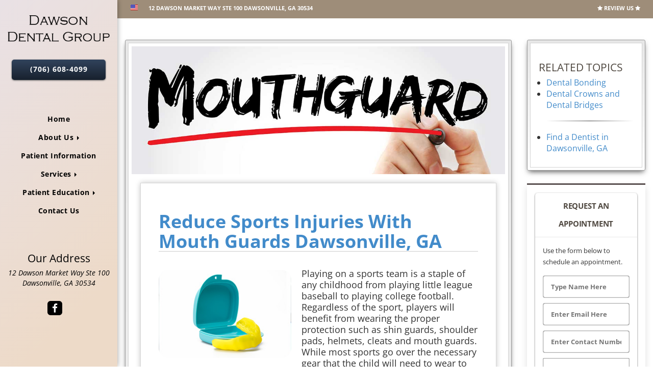

--- FILE ---
content_type: text/html; charset=UTF-8
request_url: https://dawsondentalgroup.com/dawsonville-ga/reduce-sports-injuries-with-mouth-guards/
body_size: 12844
content:
<!DOCTYPE html><html
class=no-js lang=en-US><head><meta
charset="utf-8"><meta
http-equiv="X-UA-Compatible" content="IE=edge"><title>Reduce Sports Injuries With Mouth Guards | Preventive Care Dawsonville</title><meta
name="viewport" content="width=device-width, initial-scale=1.0, maximum-scale=1.0, user-scalable=no"><meta
name="description" content="Properly fitted custom-made mouth guards offer effective protection to reduce the severity and number of sports-related dental injuries. Find out more from Dawson Dental Group"><meta
name="robots" content="max-snippet:-1, max-image-preview:large, max-video-preview:-1"><link
rel=canonical href=https://dawsondentalgroup.com/dawsonville-ga/reduce-sports-injuries-with-mouth-guards/ ><meta
property="og:locale" content="en_US"><meta
property="og:type" content="article"><meta
property="og:title" content="Reduce Sports Injuries With Mouth Guards | Preventive Care Dawsonville"><meta
property="og:description" content="Properly fitted custom-made mouth guards offer effective protection to reduce the severity and number of sports-related dental injuries. Find out more from Dawson Dental Group"><meta
property="og:url" content="https://dawsondentalgroup.com/dawsonville-ga/reduce-sports-injuries-with-mouth-guards/"><meta
property="og:site_name" content="Dawson Dental Group Dawsonville Georgia"><meta
property="og:image" content="https://dawsondentalgroup.com/wp-content/uploads/reduce-sports-injuries-with-mouth-guards.jpg"><meta
property="og:image:secure_url" content="https://dawsondentalgroup.com/wp-content/uploads/reduce-sports-injuries-with-mouth-guards.jpg"> <script type=application/ld+json class='yoast-schema-graph yoast-schema-graph--main'>{"@context":"https://schema.org","@graph":[{"@type":"WebSite","@id":"https://dawsondentalgroup.com/#website","url":"https://dawsondentalgroup.com/","name":"Dawson Dental Group Dawsonville Georgia","potentialAction":{"@type":"SearchAction","target":"https://dawsondentalgroup.com/?s={search_term_string}","query-input":"required name=search_term_string"}},{"@type":"ImageObject","@id":"https://dawsondentalgroup.com/dawsonville-ga/reduce-sports-injuries-with-mouth-guards/#primaryimage","url":"/wp-content/uploads/reduce-sports-injuries-with-mouth-guards-header.jpg"},{"@type":"WebPage","@id":"https://dawsondentalgroup.com/dawsonville-ga/reduce-sports-injuries-with-mouth-guards/#webpage","url":"https://dawsondentalgroup.com/dawsonville-ga/reduce-sports-injuries-with-mouth-guards/","inLanguage":"en-US","name":"Reduce Sports Injuries With Mouth Guards | Preventive Care Dawsonville","isPartOf":{"@id":"https://dawsondentalgroup.com/#website"},"primaryImageOfPage":{"@id":"https://dawsondentalgroup.com/dawsonville-ga/reduce-sports-injuries-with-mouth-guards/#primaryimage"},"datePublished":"2016-09-20T09:20:14+00:00","dateModified":"2016-09-20T09:20:14+00:00","description":"Properly fitted custom-made mouth guards offer effective protection to reduce the severity and number of sports-related dental injuries. Find out more from Dawson Dental Group"}]}</script> <link
rel=amphtml href=https://dawsondentalgroup.com/dawsonville-ga/reduce-sports-injuries-with-mouth-guards/amp/ ><meta
name="generator" content="AMP for WP 1.0.76.5"><link
rel=dns-prefetch href=//www.google.com><link
rel=dns-prefetch href=//s.w.org><link
rel=stylesheet href=https://dawsondentalgroup.com/wp-content/cache/minify/f991c.css media=all> <script src=https://dawsondentalgroup.com/wp-content/cache/minify/d8772.js type="40b231790364b2331e49cbe0-text/javascript"></script> <link
rel=https://api.w.org/ href=https://dawsondentalgroup.com/wp-json/ ><link
rel=alternate type=application/json+oembed href="https://dawsondentalgroup.com/wp-json/oembed/1.0/embed?url=https%3A%2F%2Fdawsondentalgroup.com%2Fdawsonville-ga%2Freduce-sports-injuries-with-mouth-guards%2F"><link
rel=alternate type=text/xml+oembed href="https://dawsondentalgroup.com/wp-json/oembed/1.0/embed?url=https%3A%2F%2Fdawsondentalgroup.com%2Fdawsonville-ga%2Freduce-sports-injuries-with-mouth-guards%2F&#038;format=xml">
 <script type="40b231790364b2331e49cbe0-text/javascript">(function(w,d,s,l,i){w[l]=w[l]||[];w[l].push({'gtm.start':new Date().getTime(),event:'gtm.js'});var f=d.getElementsByTagName(s)[0],j=d.createElement(s),dl=l!='dataLayer'?'&l='+l:'';j.async=true;j.src='https://www.googletagmanager.com/gtm.js?id='+i+dl;f.parentNode.insertBefore(j,f);})(window,document,'script','dataLayer','GTM-WC3M2N8');</script> <style>.inv-recaptcha-holder{display:none}</style><link
rel=icon href=https://dawsondentalgroup.com/wp-content/uploads/cropped-tooth-icon-32x32.jpg sizes=32x32><link
rel=icon href=https://dawsondentalgroup.com/wp-content/uploads/cropped-tooth-icon-192x192.jpg sizes=192x192><link
rel=apple-touch-icon-precomposed href=https://dawsondentalgroup.com/wp-content/uploads/cropped-tooth-icon-180x180.jpg><meta
name="msapplication-TileImage" content="https://dawsondentalgroup.com/wp-content/uploads/cropped-tooth-icon-270x270.jpg"><link
rel=stylesheet href=https://dawsondentalgroup.com/wp-content/cache/minify/0e2cb.css media=all><link
rel=alternate type=application/rss+xml title="Dawson Dental Group Dawsonville Georgia Feed" href=https://dawsondentalgroup.com/feed/ ><link
rel="prerender prefetch" href=https://dawsondentalgroup.com></head><style>ul.nav.nav-pills.text-center a{color:Black}#home-slider h4{font-family:dancing script;font-weight:bold;text-transform:none}.about-us-box h3{color:Black}.location-box-style-grid .about-us-box{border-top-color:Tan;color:Black}div#primary_navigation.menu-container li a{color:Black}div#primary_navigation.menu-container li li a{color:White}.customColor1{background-color:#a3bdfc;color:black}.customColor2{background-color:#351a1a;color:white}.customColor3{background-color:#b6d636;color: }.customColor4{background-color:#000;color: }.customColor5{background-color:#000;color: }body{background-image:url(/wp-content/uploads/hexagon-bg2.jpg);background-repeat:repeat-x;background-size:auto 750px;background-position:left top;background-attachment:fixed;background-color:transparent}</style><body
itemscope itemtype=http://schema.org/MedicalWebPage class="page-template page-template-single-column-empty page-template-single-column-empty-php page page-id-1011 page-child parent-pageid-920 framework2800 v2017-03-22 static-header header-style-3 reduce-sports-injuries-with-mouth-guards" >
<noscript><iframe
src="https://www.googletagmanager.com/ns.html?id=GTM-WC3M2N8"
height=0 width=0 style=display:none;visibility:hidden></iframe></noscript><div
id=main-wrapper class="White fullwidth"><!--[if lt IE 8]><div
class="alert alert-warning">
You are using an <strong>outdated</strong> browser. Please <a
href=http://browsehappy.com/ >upgrade your browser</a> to improve your experience.</div>
<![endif]--><div
id=topmenu class="banner darkTan2"><div
class="banner colorwrap clearfix"><div
class=container><div
class="navbar-header hidden-lg">
<button
type=button class=navbar-toggle data-toggle=collapse data-target=.navbar-collapse>
<span
class=sr-only>Toggle navigation</span>
<span
class=icon-bar></span> <span
class=icon-bar></span>
<span
class=icon-bar></span>
</button>
<a
class=navbar-brand href=/ title="Dawson Dental Group"> Dawson Dental Group</a></div><nav
id=mobilenav class="collapse navbar-collapse hidden-md hidden-lg Black" role=navigation><ul
id=menu-primary-navigation class="nav navbar-nav"><li
id=menu-item-1046 class="menu-item menu-item-type-custom menu-item-object-custom menu-item-1046"><a
title="Visit our Home page" href=/ id=MNML-Home class=TLPN>Home</a></li><li
id=menu-item-1286 class="menu-item menu-item-type-custom menu-item-object-custom menu-item-has-children dropdown menu-item-1286"><a
class=dropdown-toggle data-toggle=dropdown data-target=# href=#>About Us <b
class=caret></b></a><ul
class=dropdown-menu><li
id=menu-item-1047 class="menu-item menu-item-type-custom menu-item-object-custom menu-item-1047"><a
title="Visit our About Our Practice page" href=/about/ id=MNML-About-Our-Practice class=TLPN>Meet Our Team</a></li></ul></li><li
id=menu-item-1048 class="menu-item menu-item-type-custom menu-item-object-custom menu-item-1048"><a
title="Visit our Patient Information page" href=/patient-information/ id=MNML-Patient-Information class=TLPN>Patient Information</a></li><li
id=menu-item-1049 class="menu-item menu-item-type-custom menu-item-object-custom menu-item-has-children dropdown menu-item-1049"><a
class=dropdown-toggle data-toggle=dropdown data-target=# title="Services Navigation" href=# id=MNML-Services class=TLPN>Services <b
class=caret></b></a><ul
class=dropdown-menu><li
id=menu-item-1052 class="menu-item menu-item-type-custom menu-item-object-custom menu-item-1052"><a
title="Visit our View all Services page" href=/services/ id=MNML-View-all-Services class=TLPN>View all Services</a></li><li
id=menu-item-1053 class="menu-item menu-item-type-custom menu-item-object-custom menu-item-1053"><a
title="Visit our Dental Checkup page" href=/dawsonville-ga/dental-checkup/ id=MNML-Dental-Checkup class=TLPN>Dental Checkup</a></li><li
id=menu-item-1054 class="menu-item menu-item-type-custom menu-item-object-custom menu-item-1054"><a
title="Visit our Dental Crowns and Dental Bridges page" href=/dawsonville-ga/dental-crowns/ id=MNML-Dental-Crowns-and-Dental-Bridges class=TLPN>Dental Crowns and Dental Bridges</a></li><li
id=menu-item-1055 class="menu-item menu-item-type-custom menu-item-object-custom menu-item-1055"><a
title="Visit our Dental Implants page" href=/dawsonville-ga/dental-implants/ id=MNML-Dental-Implants class=TLPN>Dental Implants</a></li><li
id=menu-item-1056 class="menu-item menu-item-type-custom menu-item-object-custom menu-item-1056"><a
title="Visit our Dental Veneers and Dental Laminates page" href=/dawsonville-ga/dental-veneers-and-dental-laminates/ id=MNML-Dental-Veneers-and-Dental-Laminates class=TLPN>Dental Veneers and Dental Laminates</a></li><li
id=menu-item-1057 class="menu-item menu-item-type-custom menu-item-object-custom menu-item-1057"><a
title="Visit our Dentures and Partial Dentures page" href=/dawsonville-ga/dentures-and-partial-dentures/ id=MNML-Dentures-and-Partial-Dentures class=TLPN>Dentures and Partial Dentures</a></li><li
id=menu-item-1058 class="menu-item menu-item-type-custom menu-item-object-custom menu-item-1058"><a
title="Visit our Emergency Dentist page" href=/dawsonville-ga/emergency-dentist/ id=MNML-Emergency-Dentist class=TLPN>Emergency Dentist</a></li><li
id=menu-item-1059 class="menu-item menu-item-type-custom menu-item-object-custom menu-item-1059"><a
title="Visit our Full Mouth Reconstruction page" href=/dawsonville-ga/full-mouth-reconstruction/ id=MNML-Full-Mouth-Reconstruction class=TLPN>Full Mouth Reconstruction</a></li><li
id=menu-item-1060 class="menu-item menu-item-type-custom menu-item-object-custom menu-item-1060"><a
title="Visit our Kid Friendly Dentist page" href=/dawsonville-ga/kid-friendly-dentist/ id=MNML-Kid-Friendly-Dentist class=TLPN>Kid Friendly Dentist</a></li><li
id=menu-item-1061 class="menu-item menu-item-type-custom menu-item-object-custom menu-item-1061"><a
title="Visit our Pediatric Dentist page" href=/dawsonville-ga/pediatric-dentist/ id=MNML-Pediatric-Dentist class=TLPN>Pediatric Dentist</a></li><li
id=menu-item-1062 class="menu-item menu-item-type-custom menu-item-object-custom menu-item-1062"><a
title="Visit our Root Canal Treatment page" href=/dawsonville-ga/root-canal-treatment/ id=MNML-Root-Canal-Treatment class=TLPN>Root Canal Treatment</a></li><li
id=menu-item-1063 class="menu-item menu-item-type-custom menu-item-object-custom menu-item-1063"><a
title="Visit our Sedation Dentist page" href=/dawsonville-ga/sedation-dentist/ id=MNML-Sedation-Dentist class=TLPN>Sedation Dentist</a></li><li
id=menu-item-1064 class="menu-item menu-item-type-custom menu-item-object-custom menu-item-1064"><a
title="Visit our Smile Makeover page" href=/dawsonville-ga/smile-makeover/ id=MNML-Smile-Makeover class=TLPN>Smile Makeover</a></li><li
id=menu-item-1065 class="menu-item menu-item-type-custom menu-item-object-custom menu-item-1065"><a
title="Visit our Teeth Whitening page" href=/dawsonville-ga/teeth-whitening/ id=MNML-Teeth-Whitening class=TLPN>Teeth Whitening</a></li></ul></li><li
id=menu-item-1050 class="menu-item menu-item-type-custom menu-item-object-custom menu-item-has-children dropdown menu-item-1050"><a
class=dropdown-toggle data-toggle=dropdown data-target=# title="Patient Education Navigation" href=# id=MNML-Patient-Education class=TLPN>Patient Education <b
class=caret></b></a><ul
class=dropdown-menu><li
id=menu-item-1066 class="menu-item menu-item-type-custom menu-item-object-custom menu-item-1066"><a
title="Visit our Blog page" href=/blog/ id=MNML-Blog class=TLPN>Blog</a></li><li
id=menu-item-1067 class="menu-item menu-item-type-custom menu-item-object-custom menu-item-1067"><a
title="Visit our Dental Anxiety page" href=/dawsonville-ga/dental-anxiety/ id=MNML-Dental-Anxiety class=TLPN>Dental Anxiety</a></li><li
id=menu-item-1068 class="menu-item menu-item-type-custom menu-item-object-custom menu-item-1068"><a
title="Visit our Do I Have Sleep Apnea page" href=/dawsonville-ga/do-i-have-sleep-apnea/ id=MNML-Do-I-Have-Sleep-Apnea class=TLPN>Do I Have Sleep Apnea?</a></li><li
id=menu-item-1069 class="menu-item menu-item-type-custom menu-item-object-custom menu-item-1069"><a
title="Visit our Do I Need a Root Canal page" href=/dawsonville-ga/do-i-need-a-root-canal/ id=MNML-Do-I-Need-a-Root-Canal class=TLPN>Do I Need a Root Canal?</a></li><li
id=menu-item-1070 class="menu-item menu-item-type-custom menu-item-object-custom menu-item-1070"><a
title="Visit our I Think My Gums Are Receding page" href=/dawsonville-ga/i-think-my-gums-are-receding/ id=MNML-I-Think-My-Gums-Are-Receding class=TLPN>I Think My Gums Are Receding</a></li><li
id=menu-item-1071 class="menu-item menu-item-type-custom menu-item-object-custom menu-item-1071"><a
title="Visit our Improve Your Smile for Senior Pictures page" href=/dawsonville-ga/improve-your-smile-for-senior-pictures/ id=MNML-Improve-Your-Smile-for-Senior-Pictures class=TLPN>Improve Your Smile for Senior Pictures</a></li><li
id=menu-item-1072 class="menu-item menu-item-type-custom menu-item-object-custom menu-item-1072"><a
title="Visit our Options For Replacing Missing Teeth page" href=/dawsonville-ga/options-for-replacing-missing-teeth/ id=MNML-Options-for-Replacing-Missing-Teeth class=TLPN>Options For Replacing Missing Teeth</a></li><li
id=menu-item-1073 class="menu-item menu-item-type-custom menu-item-object-custom menu-item-1073"><a
title="Visit our Oral Cancer Screening page" href=/dawsonville-ga/oral-cancer-screening/ id=MNML-Oral-Cancer-Screening class=TLPN>Oral Cancer Screening</a></li><li
id=menu-item-1074 class="menu-item menu-item-type-custom menu-item-object-custom menu-item-1074"><a
title="Visit our Oral Hygiene Basics" href=/dawsonville-ga/oral-hygiene-basics/ id=MNML-Oral-Hygiene-Basics class=TLPN>Oral Hygiene Basics</a></li><li
id=menu-item-1075 class="menu-item menu-item-type-custom menu-item-object-custom menu-item-1075"><a
title="Visit our What Can I Do to Improve My Smile page" href=/dawsonville-ga/what-can-i-do-to-improve-my-smile/ id=MNML-What-Can-I-Do-to-Improve-My-Smile class=TLPN>What Can I Do to Improve My Smile?</a></li><li
id=menu-item-1076 class="menu-item menu-item-type-custom menu-item-object-custom menu-item-1076"><a
title="Visit our What Do I Do If I Damage My Dentures page" href=/dawsonville-ga/damage-my-dentures/ id=MNML-Damage-My-Dentures class=TLPN>What Do I Do If I Damage My Dentures?</a></li><li
id=menu-item-1077 class="menu-item menu-item-type-custom menu-item-object-custom menu-item-1077"><a
title="Visit our What Should I Do If I Chip My Tooth page" href=/dawsonville-ga/chip-my-tooth/ id=MNML-Chip-My-Tooth class=TLPN>What Should I Do If I Chip My Tooth?</a></li><li
id=menu-item-1078 class="menu-item menu-item-type-custom menu-item-object-custom menu-item-1078"><a
title="Visit our When Is a Tooth Extraction Necessary page" href=/dawsonville-ga/when-is-tooth-extraction-necessary/ id=MNML-When-is-Tooth-Extraction-Necessary class=TLPN>When Is a Tooth Extraction Necessary?</a></li><li
id=menu-item-1079 class="menu-item menu-item-type-custom menu-item-object-custom menu-item-1079"><a
title="Visit our Why Are My Gums Bleeding page" href=/dawsonville-ga/why-are-my-gums-bleeding/ id=MNML-Why-Are-My-Gums-Bleeding class=TLPN>Why Are My Gums Bleeding?</a></li><li
id=menu-item-1080 class="menu-item menu-item-type-custom menu-item-object-custom menu-item-1080"><a
title="Visit our Will I Need a Bone Graft for Dental Implants page" href=/dawsonville-ga/bone-graft-for-dental-implants/ id=MNML-Bone-Graft-for-Dental-Implants class=TLPN>Will I Need a Bone Graft for Dental Implants?</a></li><li
id=menu-item-1081 class="menu-item menu-item-type-custom menu-item-object-custom menu-item-1081"><a
title="Visit our Wisdom Teeth Extraction page" href=/dawsonville-ga/wisdom-teeth-extraction/ id=MNML-Wisdom-Teeth-Extraction class=TLPN>Wisdom Teeth Extraction</a></li></ul></li><li
id=menu-item-1051 class="menu-item menu-item-type-custom menu-item-object-custom menu-item-1051"><a
title="Visit our Contact Us page" href=/contact-us/ id=MNML-Contact-Us class=TLPN>Contact Us</a></li></ul></nav></div></div></div><div
class="mobile-header banner pearl-gradient"><div
class="hidden-xs hidden-lg hidden-md col-sm-12"><div
class="text-center clearfix">
<a
href=/ title="Dawson Dental Group">
<img
class="fadeInDown wow cp_img_library_logo img-responsive" src=https://dawsondentalgroup.com/wp-content/plugins/clientprofile/images/client_uploads/new-logo-trans-hdr.png style="margin:0 auto;" alt="Dawson Dental Group">
</a><hr></div></div><div
class=container><div
class="mobile-callouts col-sm-6 col-md-6 hidden-md hidden-lg"><div
class=row><div
class="col-xs-12 hidden-sm column text-center clearfix">
<a
href=/ title="Dawson Dental Group"><img
class="fadeInDown wow cp_img_library_logo img-responsive" alt="Dawson Dental Group" src=https://dawsondentalgroup.com/wp-content/plugins/clientprofile/images/client_uploads/new-logo-trans-hdr.png style=margin:auto></a></div><div
class="col-xs-12 column text-center clearfix mobile-cta"><div
class="visible-xs visible-sm mobile-cta-text text-black" style="text-decoration: none !important;">Call us Today to Make An Appointment</div>
<a
href="tel:+1(706) 608-4099" class="text-link zoomInUp wow deep-dark-blue-gradient" title="Our phone number is (706) 608-4099">(706) 608-4099</a></div><div
class="col-xs-12 column text-center clearfix mobile-cta"><div
class="visible-xs visible-sm mobile-cta-text text-black" style="text-decoration: none !important;">View Our 5-Star Reviews</div>
<a
target=_blank href="https://www.google.com/search?q=Dawson+Dental+Group&ludocid=8709755310616191219#lrd=0x0:0x78df444f09d9a0f3,1" class="text-link fadeInDownBig wow deep-dark-blue-gradient" title="Rate Dawson Dental Group on Google+">Rate Our Service</a></div><div
class="col-xs-12 column text-center clearfix"><h3 class="text-black">Our Address</h3>
<address>
<a
class=text-black href="https://www.google.com/maps/place/Dawson+Dental+Group/@34.363525,-84.03456,15z/data=!4m5!3m4!1s0x0:0x78df444f09d9a0f3!8m2!3d34.363525!4d-84.03456!5m1!1e1" title="Driving Directions to Our Office">
12 Dawson Market Way Ste 100<br>
Dawsonville, GA 30534<br>
</a>
</address></div></div></div><div
id=mobile-hours class="hidden-xs col-sm-6 hidden-md hidden-lg"><h3 class="text-black">Hours</h3><ul
class=text-black><li><span
class=left>Monday: </span><span
class=right>9:00AM to 4:00PM</span></li><li><span
class=left>Tuesday: </span><span
class=right><span><b>phone lines open only, closed for patient care</b></span><br>8:30AM to 5:00PM</span></li><li><span
class=left>Wednesday: </span><span
class=right>7:00AM to 4:00PM</span></li><li><span
class=left>Thursday: </span><span
class=right>8:30AM to 5:00PM</span></li><li><span
class=left>Friday: </span><span
class=right>8:30AM to 3:00PM</span></li><li><span
class=left>Saturday: </span><span
class=right>Closed</span></li><li><span
class=left>Sunday: </span><span
class=right>Closed</span></li></ul></div></div></div>
<style>.home .appt-box p{font-size:15px;line-height:17px}#header-option-3 .navbar-nav>li>.dropdown-menu{left:100%;top:0}@media (min-width:992px){body{float:right;max-width:82%;border-top:0;margin-left:18%;width:82%}body .container{width:90%}}div#primary_navigation{height:auto}div#head a.text-link{margin-top:15px;margin-bottom:15px}.slider-banner-wrapper .container{width:100%}ul.dropdown-menu{overflow:hidden}#header-option-3{float:left;max-width:18%;width:18%;position:fixed;left:0}.mainhead{height:100vh}ul.nav.nav-pills.text-center{box-shadow:none;border:0;margin-top:10px}ul.nav.nav-pills.text-center li{width:100%}#header-option-3{box-shadow:0 0 10px rgba(0, 0, 0, 0.38);z-index:9}ul#menu-primary-navigation-1 .active{background-color:rgba(255,255,255,.3)}.social-media-buttons{margin-top:15px;padding-left:0px!important}.wrap{min-height:75vh}</style><div
id=header-option-3><div
class="mainhead clearfix hidden-xs hidden-sm text-center pearl-gradient"><a
href=/ class=clearfix>
<img
class="fadeInDown wow cp_img_library_logo img-responsive" src=https://dawsondentalgroup.com/wp-content/plugins/clientprofile/images/client_uploads/new-logo-trans-hdr.png alt="Dawson Dental Group" style="padding: 20px 15px;">
</a>
<a
href="tel:+1(706) 608-4099" title="Our phone number is (706) 608-4099" class="text-link zoomInUp wow deep-dark-blue-gradient">
(706) 608-4099 </a><div
id=primary_navigation style=display:block;width:100% class="nav-wrapper "><br><br><ul
class="nav nav-pills text-center"><ul
id=menu-primary-navigation-1 class="nav navbar-nav"><li
class="menu-item menu-item-type-custom menu-item-object-custom menu-item-1046"><a
title="Visit our Home page" href=/ id=MNML-Home class=TLPN>Home</a></li><li
class="menu-item menu-item-type-custom menu-item-object-custom menu-item-has-children dropdown menu-item-1286"><a
class=dropdown-toggle data-toggle=dropdown data-target=# href=#>About Us <b
class=caret></b></a><ul
class=dropdown-menu><li
class="menu-item menu-item-type-custom menu-item-object-custom menu-item-1047"><a
title="Visit our About Our Practice page" href=/about/ id=MNML-About-Our-Practice class=TLPN>Meet Our Team</a></li></ul></li><li
class="menu-item menu-item-type-custom menu-item-object-custom menu-item-1048"><a
title="Visit our Patient Information page" href=/patient-information/ id=MNML-Patient-Information class=TLPN>Patient Information</a></li><li
class="menu-item menu-item-type-custom menu-item-object-custom menu-item-has-children dropdown menu-item-1049"><a
class=dropdown-toggle data-toggle=dropdown data-target=# title="Services Navigation" href=# id=MNML-Services class=TLPN>Services <b
class=caret></b></a><ul
class=dropdown-menu><li
class="menu-item menu-item-type-custom menu-item-object-custom menu-item-1052"><a
title="Visit our View all Services page" href=/services/ id=MNML-View-all-Services class=TLPN>View all Services</a></li><li
class="menu-item menu-item-type-custom menu-item-object-custom menu-item-1053"><a
title="Visit our Dental Checkup page" href=/dawsonville-ga/dental-checkup/ id=MNML-Dental-Checkup class=TLPN>Dental Checkup</a></li><li
class="menu-item menu-item-type-custom menu-item-object-custom menu-item-1054"><a
title="Visit our Dental Crowns and Dental Bridges page" href=/dawsonville-ga/dental-crowns/ id=MNML-Dental-Crowns-and-Dental-Bridges class=TLPN>Dental Crowns and Dental Bridges</a></li><li
class="menu-item menu-item-type-custom menu-item-object-custom menu-item-1055"><a
title="Visit our Dental Implants page" href=/dawsonville-ga/dental-implants/ id=MNML-Dental-Implants class=TLPN>Dental Implants</a></li><li
class="menu-item menu-item-type-custom menu-item-object-custom menu-item-1056"><a
title="Visit our Dental Veneers and Dental Laminates page" href=/dawsonville-ga/dental-veneers-and-dental-laminates/ id=MNML-Dental-Veneers-and-Dental-Laminates class=TLPN>Dental Veneers and Dental Laminates</a></li><li
class="menu-item menu-item-type-custom menu-item-object-custom menu-item-1057"><a
title="Visit our Dentures and Partial Dentures page" href=/dawsonville-ga/dentures-and-partial-dentures/ id=MNML-Dentures-and-Partial-Dentures class=TLPN>Dentures and Partial Dentures</a></li><li
class="menu-item menu-item-type-custom menu-item-object-custom menu-item-1058"><a
title="Visit our Emergency Dentist page" href=/dawsonville-ga/emergency-dentist/ id=MNML-Emergency-Dentist class=TLPN>Emergency Dentist</a></li><li
class="menu-item menu-item-type-custom menu-item-object-custom menu-item-1059"><a
title="Visit our Full Mouth Reconstruction page" href=/dawsonville-ga/full-mouth-reconstruction/ id=MNML-Full-Mouth-Reconstruction class=TLPN>Full Mouth Reconstruction</a></li><li
class="menu-item menu-item-type-custom menu-item-object-custom menu-item-1060"><a
title="Visit our Kid Friendly Dentist page" href=/dawsonville-ga/kid-friendly-dentist/ id=MNML-Kid-Friendly-Dentist class=TLPN>Kid Friendly Dentist</a></li><li
class="menu-item menu-item-type-custom menu-item-object-custom menu-item-1061"><a
title="Visit our Pediatric Dentist page" href=/dawsonville-ga/pediatric-dentist/ id=MNML-Pediatric-Dentist class=TLPN>Pediatric Dentist</a></li><li
class="menu-item menu-item-type-custom menu-item-object-custom menu-item-1062"><a
title="Visit our Root Canal Treatment page" href=/dawsonville-ga/root-canal-treatment/ id=MNML-Root-Canal-Treatment class=TLPN>Root Canal Treatment</a></li><li
class="menu-item menu-item-type-custom menu-item-object-custom menu-item-1063"><a
title="Visit our Sedation Dentist page" href=/dawsonville-ga/sedation-dentist/ id=MNML-Sedation-Dentist class=TLPN>Sedation Dentist</a></li><li
class="menu-item menu-item-type-custom menu-item-object-custom menu-item-1064"><a
title="Visit our Smile Makeover page" href=/dawsonville-ga/smile-makeover/ id=MNML-Smile-Makeover class=TLPN>Smile Makeover</a></li><li
class="menu-item menu-item-type-custom menu-item-object-custom menu-item-1065"><a
title="Visit our Teeth Whitening page" href=/dawsonville-ga/teeth-whitening/ id=MNML-Teeth-Whitening class=TLPN>Teeth Whitening</a></li></ul></li><li
class="menu-item menu-item-type-custom menu-item-object-custom menu-item-has-children dropdown menu-item-1050"><a
class=dropdown-toggle data-toggle=dropdown data-target=# title="Patient Education Navigation" href=# id=MNML-Patient-Education class=TLPN>Patient Education <b
class=caret></b></a><ul
class=dropdown-menu><li
class="menu-item menu-item-type-custom menu-item-object-custom menu-item-1066"><a
title="Visit our Blog page" href=/blog/ id=MNML-Blog class=TLPN>Blog</a></li><li
class="menu-item menu-item-type-custom menu-item-object-custom menu-item-1067"><a
title="Visit our Dental Anxiety page" href=/dawsonville-ga/dental-anxiety/ id=MNML-Dental-Anxiety class=TLPN>Dental Anxiety</a></li><li
class="menu-item menu-item-type-custom menu-item-object-custom menu-item-1068"><a
title="Visit our Do I Have Sleep Apnea page" href=/dawsonville-ga/do-i-have-sleep-apnea/ id=MNML-Do-I-Have-Sleep-Apnea class=TLPN>Do I Have Sleep Apnea?</a></li><li
class="menu-item menu-item-type-custom menu-item-object-custom menu-item-1069"><a
title="Visit our Do I Need a Root Canal page" href=/dawsonville-ga/do-i-need-a-root-canal/ id=MNML-Do-I-Need-a-Root-Canal class=TLPN>Do I Need a Root Canal?</a></li><li
class="menu-item menu-item-type-custom menu-item-object-custom menu-item-1070"><a
title="Visit our I Think My Gums Are Receding page" href=/dawsonville-ga/i-think-my-gums-are-receding/ id=MNML-I-Think-My-Gums-Are-Receding class=TLPN>I Think My Gums Are Receding</a></li><li
class="menu-item menu-item-type-custom menu-item-object-custom menu-item-1071"><a
title="Visit our Improve Your Smile for Senior Pictures page" href=/dawsonville-ga/improve-your-smile-for-senior-pictures/ id=MNML-Improve-Your-Smile-for-Senior-Pictures class=TLPN>Improve Your Smile for Senior Pictures</a></li><li
class="menu-item menu-item-type-custom menu-item-object-custom menu-item-1072"><a
title="Visit our Options For Replacing Missing Teeth page" href=/dawsonville-ga/options-for-replacing-missing-teeth/ id=MNML-Options-for-Replacing-Missing-Teeth class=TLPN>Options For Replacing Missing Teeth</a></li><li
class="menu-item menu-item-type-custom menu-item-object-custom menu-item-1073"><a
title="Visit our Oral Cancer Screening page" href=/dawsonville-ga/oral-cancer-screening/ id=MNML-Oral-Cancer-Screening class=TLPN>Oral Cancer Screening</a></li><li
class="menu-item menu-item-type-custom menu-item-object-custom menu-item-1074"><a
title="Visit our Oral Hygiene Basics" href=/dawsonville-ga/oral-hygiene-basics/ id=MNML-Oral-Hygiene-Basics class=TLPN>Oral Hygiene Basics</a></li><li
class="menu-item menu-item-type-custom menu-item-object-custom menu-item-1075"><a
title="Visit our What Can I Do to Improve My Smile page" href=/dawsonville-ga/what-can-i-do-to-improve-my-smile/ id=MNML-What-Can-I-Do-to-Improve-My-Smile class=TLPN>What Can I Do to Improve My Smile?</a></li><li
class="menu-item menu-item-type-custom menu-item-object-custom menu-item-1076"><a
title="Visit our What Do I Do If I Damage My Dentures page" href=/dawsonville-ga/damage-my-dentures/ id=MNML-Damage-My-Dentures class=TLPN>What Do I Do If I Damage My Dentures?</a></li><li
class="menu-item menu-item-type-custom menu-item-object-custom menu-item-1077"><a
title="Visit our What Should I Do If I Chip My Tooth page" href=/dawsonville-ga/chip-my-tooth/ id=MNML-Chip-My-Tooth class=TLPN>What Should I Do If I Chip My Tooth?</a></li><li
class="menu-item menu-item-type-custom menu-item-object-custom menu-item-1078"><a
title="Visit our When Is a Tooth Extraction Necessary page" href=/dawsonville-ga/when-is-tooth-extraction-necessary/ id=MNML-When-is-Tooth-Extraction-Necessary class=TLPN>When Is a Tooth Extraction Necessary?</a></li><li
class="menu-item menu-item-type-custom menu-item-object-custom menu-item-1079"><a
title="Visit our Why Are My Gums Bleeding page" href=/dawsonville-ga/why-are-my-gums-bleeding/ id=MNML-Why-Are-My-Gums-Bleeding class=TLPN>Why Are My Gums Bleeding?</a></li><li
class="menu-item menu-item-type-custom menu-item-object-custom menu-item-1080"><a
title="Visit our Will I Need a Bone Graft for Dental Implants page" href=/dawsonville-ga/bone-graft-for-dental-implants/ id=MNML-Bone-Graft-for-Dental-Implants class=TLPN>Will I Need a Bone Graft for Dental Implants?</a></li><li
class="menu-item menu-item-type-custom menu-item-object-custom menu-item-1081"><a
title="Visit our Wisdom Teeth Extraction page" href=/dawsonville-ga/wisdom-teeth-extraction/ id=MNML-Wisdom-Teeth-Extraction class=TLPN>Wisdom Teeth Extraction</a></li></ul></li><li
class="menu-item menu-item-type-custom menu-item-object-custom menu-item-1051"><a
title="Visit our Contact Us page" href=/contact-us/ id=MNML-Contact-Us class=TLPN>Contact Us</a></li></ul></ul><div
class="col-xs-12 column text-center clearfix address">
<br><br><h3 class="text-black">Our Address</h3>
<address>
<a
class=text-black href="https://www.google.com/maps/place/Dawson+Dental+Group/@34.363525,-84.03456,15z/data=!4m5!3m4!1s0x0:0x78df444f09d9a0f3!8m2!3d34.363525!4d-84.03456!5m1!1e1" title="Driving Directions to Our Office">
12 Dawson Market Way Ste 100<br>
Dawsonville, GA 30534<br>
</a>
</address></div><div
class="col-xs-12 text-center hours hidden"><h3>Hours</h3><span
class=left>Monday: </span><span
class=right>9:00AM to 4:00PM</span><br>
<span
class=left>Tuesday: </span><span
class=right><span><b>phone lines open only, closed for patient care</b></span><br>8:30AM to 5:00PM</span><br>
<span
class=left>Wednesday: </span><span
class=right>7:00AM to 4:00PM</span><br>
<span
class=left>Thursday: </span><span
class=right>8:30AM to 5:00PM</span><br>
<span
class=left>Friday: </span><span
class=right>8:30AM to 3:00PM</span><br>
<span
class=left>Saturday: </span><span
class=right>Closed</span><br>
<span
class=left>Sunday: </span><span
class=right>Closed</span><br></div><div
class="col-lg-12 social-media-buttons"><ul
class=text-center><li
class=Black><a
title="Our Facebook" target=_blank id=facebook-l href=https://www.facebook.com/Dawson-Dental-174506919247937/ class=Black><em
class="fa fa-facebook" aria-hidden=true></em><span
class=screen-reader-text>Visit us on Facebook</span></a></li></ul></div></div></div></div><div
class=wrap role=document class=fullwidth style=overflow-x:hidden;><div
id=cta_menu class="hidden-xs hidden-sm darkTan2"><div
class="banner colorwrap clearfix"><div
class=container-fluid><div
class="row clearfix"><div
class="col-md-6 column text-left"><li><a
href=/ > <img
alt="Dawson Dental Group is proud to be an American company!"
title="Dawson Dental Group is proud to be an American company!"
src=/wp-content/uploads/United-States.png></a></li><li><a
title="12 Dawson Market Way Ste 100 Dawsonville, GA 30534" class=textlink href=/contact-us/ >12 Dawson Market Way Ste 100 Dawsonville, GA 30534</a></li></div><div
class="col-md-6 column text-right"><li><a
class=textlink title="We would greatly appreciate a positive review about what we are doing right at Dawson Dental Group. We take pride in our name along with our service to you. Please let us know how we are doing. We truly believe in the satisfaction of our patients." target=_blank href="https://www.google.com/search?q=Dawson+Dental+Group&ludocid=8709755310616191219#lrd=0x0:0x78df444f09d9a0f3,1"><i
class="fa fa-star"></i> Review Us <i
class="fa fa-star"></i></a></li></div></div></div></div></div><div
class=container-fluid><div
class=content><main
class="main row" role=main><div
class=single-column-content><div
class=inline-service-template><div
class="banner lightgray med-pad"><div
class=container><div
class="row clearfix">
<br><div
class=post id=PI-Reduce-Sports-Injuries-With-Mouth-Guards><div
class=sServices><div
class=col-md-9><div
class="col-md-12 content-box"><div
class="content-bg col-md-12"><link itemprop=audience href="https://schema.org/Patient"><link itemprop=specialty href="https://schema.org/Dentistry"><meta
itemprop="name" content="Reduce Sports Injuries With Mouth Guards"><meta
itemprop="about" content="Effective protection for sports-related dental injuries"><meta
itemprop="description" content="Properly fitted custom-made mouth guards offer effective protection to reduce the severity and number of sports-related dental injuries. Find out more from Dawson Dental Group"><meta
itemprop="url" content="https://dawsondentalgroup.com/dawsonville-ga/reduce-sports-injuries-with-mouth-guards/"><meta
itemprop="image" content="https://dawsondentalgroup.com/wp-content/uploads/reduce-sports-injuries-with-mouth-guards.jpg"><meta
itemprop="primaryImageOfPage" content="https://dawsondentalgroup.com/wp-content/uploads/reduce-sports-injuries-with-mouth-guards.jpg"><meta
itemprop="thumbnailUrl" content="https://dawsondentalgroup.com/wp-content/uploads/reduce-sports-injuries-with-mouth-guards.jpg"><meta
itemprop="publisher" content="Dawson Dental Group"><meta
name="twitter:card" content="summary_large_image"><meta
name="twitter:site" content="@DawsonDentist"><meta
name="twitter:creator" content="@DentalSEOSites"><meta
name="twitter:title" content="Effective protection for sports-related dental injuries"><meta
name="twitter:description" content="Properly fitted custom-made mouth guards offer effective protection to reduce the severity and number of sports-related dental injuries. Find out more from Dawson Dental Group"><meta
name="twitter:image" content="https://dawsondentalgroup.com/wp-content/uploads/reduce-sports-injuries-with-mouth-guards.jpg">
<a
title="Dawsonville Dental Restoration" href=/dawsonville-ga/reduce-sports-injuries-with-mouth-guards/ class=ILBC id=HI-Reduce-Sports-Injuries-With-Mouth-Guards><img
class=img-responsive src=/wp-content/uploads/reduce-sports-injuries-with-mouth-guards-header.jpg sizes=100vw srcset="/wp-content/uploads/reduce-sports-injuries-with-mouth-guards-header-xs.jpg 642w, /wp-content/uploads/reduce-sports-injuries-with-mouth-guards-header-sm.jpg 752w, /wp-content/uploads/reduce-sports-injuries-with-mouth-guards-header-md.jpg 830w, /wp-content/uploads/reduce-sports-injuries-with-mouth-guards-header-lg.jpg 962w, /wp-content/uploads/reduce-sports-injuries-with-mouth-guards-header.jpg 1200w" alt="Dawsonville Dental Restoration"></a><div
class=sContent-Style-01>
<a
name=reduce-sports-injuries-with-mouth-guards></a><h1><a
title="Reduce Sports Injuries With Mouth Guards Dawsonville, GA" href=/dawsonville-ga/reduce-sports-injuries-with-mouth-guards/ class=TLBC id=H1-Reduce-Sports-Injuries-With-Mouth-Guards>Reduce Sports Injuries With Mouth Guards Dawsonville, GA</a></h1>
<a
title="Reduce Sports Injuries With Mouth Guards Dawsonville, GA" href=/wp-content/uploads/reduce-sports-injuries-with-mouth-guards.jpg class=ILBC id=CI01-Reduce-sports-injuries-with-mouth-guards><img
src=/wp-content/uploads/reduce-sports-injuries-with-mouth-guards.jpg sizes=100vw srcset="/wp-content/uploads/reduce-sports-injuries-with-mouth-guards-xs.jpg 642w, /wp-content/uploads/reduce-sports-injuries-with-mouth-guards-sm.jpg 752w, /wp-content/uploads/reduce-sports-injuries-with-mouth-guards-md.jpg 830w, /wp-content/uploads/reduce-sports-injuries-with-mouth-guards-lg.jpg 962w, /wp-content/uploads/reduce-sports-injuries-with-mouth-guards.jpg 1200w" alt="Reduce Sports Injuries With Mouth Guards" width=260></a><p>Playing on a sports team is a staple of any childhood from playing little league baseball to playing college football. Regardless of the sport, players will benefit from wearing the proper protection such as shin guards, shoulder pads, helmets, cleats and mouth guards. While most sports go over the necessary gear that the child will need to wear to each game, they may not require mouth guards. With that in mind, mouth guards can be the deciding factor that saves a child&#8217;s teeth.</p><p>While many parents will invest in a store-bought mouth guard, they may not realize the risk. With store-bought mouth guards, the mouth guard will not be a perfect fit for the child&#8217;s teeth. Due to the improper fit, a child will face a greater risk of damaging his or her teeth during the sport or game. A professional mouth guard will be a perfect fit to the child&#8217;s teeth that will not run the risk of falling out during the game.</p></div><div
class=sContent-Style-05><p>Several reasons why a professional mouth guard will be much better than a store-bought brand over the counter include:</p><ul><li>Less of a chance for the mouth guard falling out on a regular basis</li><li>The mouth guard will be a comfortable fit for the child</li><li>Better and more efficient protection for the teeth</li><li>Made with a more durable yet still completely harmless material</li></ul><div
class=sContent-Google><p
id=google-reviews-dawsonville-ga>Check out what others are saying about our properly fitted custom-made mouth guards on Yelp: <a
title="Reduce Sports Injuries With Mouth Guards Dawsonville" href=https://maps.app.goo.gl/Qe1pzfANHycGdgjN8 rel=nofollow target=_blank class=TLBC id=CLYP-Reduce-Sports-Injuries-With-Mouth-Guards>Custom-Made Mouth Guards Dawsonville</a>.</p></div></div><div
class=sContent-Style-06><p>The process for a mouth guard is harmless and does not normally take more than two appointments. During the first appointment, we will take a mold of the child&#8217;s mouth and images as well. Next, we will send the measurements and mold to a dental lab where they will custom-make the mouth guard. The child will return to our office once the mouth guard is complete. We will see if the mouth guard fits and make any necessary adjustments. After the appointment, the child will have the necessary protection to help keep his or her teeth safe during physical activities.</p></div><div
class=sContent-Style-10><p>If you are interested in getting a properly fitted mouth guard for your child, then give us a call at <a
title="(706) 608-4099" href=tel:+1-706-608-4099 class=TLBC id=CTC-Phone-Formatted>(706) 608-4099</a> and schedule an appointment today.</p></div><div
class=sContent-Style-08><h3>Helpful Related Links</h3><ul
itemscope itemtype=http://www.schema.org/SiteNavigationElement class=text-left><li><b><span
itemprop=name>American Dental Association (ADA)</span></b>. <a
href=http://www.ada.org/en/publications/cdt/glossary-of-dental-clinical-and-administrative-ter itemprop=url target=_blank rel=nofollow class=TLBC id=ALR-American-Dental-Association-Glossary style="text-decoration: underline;">Glossary of Dental Terms</a>. <span
style="font-style: italic;">2015</span></li><li><b><span
itemprop=name>American Academy of Cosmetic Dentistry® (AACD)</span></b>. <a
href=http://www.aacd.com/ itemprop=url target=_blank rel=nofollow class=TLBC id=ALR-American-Academy-of-Cosmetic-Dentistry style="text-decoration: underline;">Home Page</a>. <span
style="font-style: italic;">2015</span></li><li><b><span
itemprop=name>WebMD</span></b>. <a
href=http://www.webmd.com/oral-health/guide/default.htm itemprop=url target=_blank rel=nofollow class=TLBC id=ALR-WebMD-oral-care-guide style="text-decoration: underline;">WebMD&#8217;s Oral Care Guide</a>. <span
style="font-style: italic;">2015</span></li></ul><h3>About our business, license, and website security</h3><ul
itemscope itemtype=http://www.schema.org/SiteNavigationElement class=text-left><li><b>Dawson Dental Group was established in </b> 2011</li><li><b>We accept the following payment methods:</b> American Express, Cash, Discover, MasterCard, and Visa</li><li><b>We serve patients from the following counties:</b> Dawson County, Hall County, Lumpkin County, Forsyth County</li><li><b>We serve patients from the following cities:</b> Dawsonville, Gainesville, Silver City, Cumming, Dahlonega</li><br><li><b>Website Safety Ratings and Reputation &#8211; AVG Threat Labs</b>. <a
href=http://www.avgthreatlabs.com/us-en/website-safety-reports/domain/dawsondentalgroup.com/ target=_blank rel=nofollow class=TLBC id=ALT-AVG-Threat-Labs style="text-decoration: underline;">View Details</a></li><li><b>Norton Safe Web</b>. <a
href="http://safeweb.norton.com/report/show?url=dawsondentalgroup.com" target=_blank rel=nofollow class=TLBC id=ALT-Norton-Safe-Web style="text-decoration: underline;">View Details</a></li><li><b>Trend Micro Site Safety Center</b>. <a
href="http://global.sitesafety.trendmicro.com/?url=dawsondentalgroup.com" target=_blank rel=nofollow class=TLBC id=ALT-Trend-Micro-Site-Safety style="text-decoration: underline;">View Details</a></li></ul>
<span
itemscope itemtype=http://schema.org/ProfessionalService><meta
itemprop="sameAs" content="https://en.wikipedia.org/wiki/Dental_sealant"><meta
itemprop="sameAs" content="http://www.productontology.org/id/Dental_sealant"><meta
itemprop="name" content="Reduce Sports Injuries With Mouth Guards"><meta
itemprop="url" content="https://dawsondentalgroup.com/dawsonville-ga/reduce-sports-injuries-with-mouth-guards/"><meta
itemprop="description" content="Reduce Sports Injuries With Mouth Guards Dawsonville, GA"><meta
itemprop="logo" content="https://dawsondentalgroup.com/wp-content/plugins/clientprofile/images/client_uploads/logo.png"><meta
itemprop="telephone" content="706-608-4099"><time
itemprop=openingHours datetime="Mo 9:00-16:00"></time><time
itemprop=openingHours datetime="Tu 8:30-17:00"></time><time
itemprop=openingHours datetime="We 8:30-17:00"></time><time
itemprop=openingHours datetime="Th 8:30-17:00"></time><time
itemprop=openingHours datetime="Fr 8:30-16:00"></time><meta
itemprop="map" content="https://maps.google.com/maps?q=34.3504198,+-84.050198&#038;t=h,&#038;z=20"><span
itemprop=geo itemscope itemtype=http://schema.org/GeoCoordinates><meta
itemprop="latitude" content="34.3504198"><meta
itemprop="longitude" content="-84.050198"><meta
itemprop="elevation" content="0"><meta
itemprop="name" content="Dawsonville, GA"><meta
itemprop="description" content="Dawsonville, GA 30534"><meta
itemprop="url" content="https://en.wikipedia.org/wiki/Dawsonville,_Georgia"><meta
itemprop="sameAs" content="https://en.wikipedia.org/wiki/Dawsonville,_Georgia"></span></span><div
itemscope itemtype=http://schema.org/Dentist><meta
itemprop="sameAs" content="https://en.wikipedia.org/wiki/Dentist"><meta
itemprop="sameAs" content="http://www.productontology.org/id/Dentist"><meta
itemprop="naics" content="621210"><meta
itemprop="description" content="Dawson Dental Group Modern dentistry that is affordable in a caring, fun environment"><meta
itemprop="url" content="https://dawsondentalgroup.com"><meta
itemprop="sameAs" content="https://plus.google.com/110225024411595040278"><meta
itemprop="sameAs" content="https://www.facebook.com/Dawson-Dental-174506919247937/"><meta
itemprop="sameAs" content="https://twitter.com/DawsonDentist"><meta
itemp<meta itemprop="logo" content="https://dawsondentalgroup.com/wp-content/plugins/clientprofile/images/client_uploads/logo.png"><meta
itemprop="name" content="Dawson Dental Group"><div
itemprop=address itemscope itemtype=http://schema.org/PostalAddress><meta
itemprop="streetAddress" content="12 Dawson Market Way Ste 100"><meta
itemprop="addressLocality" content="Dawsonville"><meta
itemprop="addressRegion" content="Georgia"><meta
itemprop="postalCode" content="30534"></div><meta
itemprop="map" content="https://maps.google.com/maps?q=34.3504198,+-84.050198&#038;t=h,&#038;z=20"><meta
itemprop="telephone" content="706-608-4099"><time
itemprop=openingHours datetime="Mo 9:00-16:00"></time><time
itemprop=openingHours datetime="Tu 8:30-17:00"></time><time
itemprop=openingHours datetime="We 8:30-17:00"></time><time
itemprop=openingHours datetime="Th 8:30-17:00"></time><time
itemprop=openingHours datetime="Fr 8:30-16:00"></time><span
itemprop=geo itemscope itemtype=http://schema.org/GeoCoordinates><meta
itemprop="latitude" content="34.3504198"><meta
itemprop="longitude" content="-84.050198"><meta
itemprop="elevation" content="0"><meta
itemprop="name" content="Dawsonville, GA"><meta
itemprop="description" content="Dawsonville, GA 30534"><meta
itemprop="url" content="https://en.wikipedia.org/wiki/Dawsonville,_Georgia"><meta
itemprop="sameAs" content="https://en.wikipedia.org/wiki/Dawsonville,_Georgia"></span><meta
itemprop="containedIn" content="Georgia"><meta
itemprop="makesOffer" content="Reduce Sports Injuries With Mouth Guards"></div><p>Back to top of <a
title="Reduce Sports Injuries With Mouth Guards" href=#reduce-sports-injuries-with-mouth-guards class=TLBC id=BTTP-Reduce-Sports-Injuries-With-Mouth-Guards>Reduce Sports Injuries With Mouth Guards</a></p></div><ul
itemscope itemtype=http://www.schema.org/SiteNavigationElement class=sContent-Breadcrumb><li
itemscope itemtype=http://data-vocabulary.org/Breadcrumb><a
title="Tooth Colored Fillings" href=https://dawsondentalgroup.com/dawsonville-ga/composite-fillings/ itemprop=url class=TLBC id=BC-Composite-Fillings><span
itemprop=title>Tooth Colored Fillings</span></a></li><li
itemscope itemtype=http://data-vocabulary.org/Breadcrumb><a
title="Preventative Care" href=https://dawsondentalgroup.com/dawsonville-ga/preventative-dental-care/ itemprop=url class=TLBC id=BC-Preventative-Dental-Care><span
itemprop=title>Preventative Care</span></a></li><li>Reduce Sports Injuries With Mouth Guards</li></ul></div></div></div><div
class="sidebar col-md-3"><div
class="sidebar-topics-and-personas col-md-12 content-box"><div
class="sidebar-related content-bg"><h3>Related Topics</h3><ul
itemscope itemtype=http://www.schema.org/SiteNavigationElement><li
itemprop=name><a
itemprop=url title="Dental Bonding" href=/dawsonville-ga/dental-bonding/ class=TLLI id=CPRT-Dental-Bonding>Dental Bonding</a></li><li
itemprop=name><a
itemprop=url title="Dental Crowns and Dental Bridges" href=/dawsonville-ga/dental-crowns/ class=TLLI id=CPRT-Dental-Crowns-and-Dental-Bridges>Dental Crowns and Dental Bridges</a></li><hr><li
itemprop=name><a
itemprop=url title="Find a Dentist in Dawsonville, GA" href=/about/find-a-dentist/ class=TLLI id=CPRT-Find-a-Dentist>Find a Dentist in Dawsonville, GA</a></li></ul></div></div><div
class="location-box sidebar-appt-form col-md-12 text-left"><div
id=form-style-2><h4>Request an Appointment</h4><p>Use the form below to schedule an appointment.</p><div
class=upper-form><div
role=form class=wpcf7 id=wpcf7-f785-o1 lang=en-US dir=ltr><div
class=screen-reader-response></div><form
action=/dawsonville-ga/reduce-sports-injuries-with-mouth-guards/#wpcf7-f785-o1 method=post class=wpcf7-form novalidate=novalidate><div
style="display: none;">
<input
type=hidden name=_wpcf7 value=785>
<input
type=hidden name=_wpcf7_version value=5.1.7>
<input
type=hidden name=_wpcf7_locale value=en_US>
<input
type=hidden name=_wpcf7_unit_tag value=wpcf7-f785-o1>
<input
type=hidden name=_wpcf7_container_post value=0></div><div
class="wpcf7-response-output wpcf7-display-none"></div><p><label
for=name>First & Last Name (Required)</label><span
class="wpcf7-form-control-wrap FullName"><input
type=text name=FullName value size=40 class="wpcf7-form-control wpcf7-text wpcf7-validates-as-required" id=name aria-required=true aria-invalid=false placeholder="Type Name Here"></span><label
for=email>Email Address (Required)</label><span
class="wpcf7-form-control-wrap EmailAddress"><input
type=email name=EmailAddress value size=40 class="wpcf7-form-control wpcf7-text wpcf7-email wpcf7-validates-as-required wpcf7-validates-as-email" id=email aria-required=true aria-invalid=false placeholder="Enter Email Here"></span><label
for=phone>Phone Number (Required)</label><span
class="wpcf7-form-control-wrap PhoneNumber"><input
type=tel name=PhoneNumber value size=40 class="wpcf7-form-control wpcf7-text wpcf7-tel wpcf7-validates-as-required wpcf7-validates-as-tel" id=phone aria-required=true aria-invalid=false placeholder="Enter Contact Number Here"></span><label
for=service>Select a Service</label><span
class="wpcf7-form-control-wrap service"><select
name=service class="wpcf7-form-control wpcf7-select" id=service aria-invalid=false><option
value="Select a Service">Select a Service</option><option
value=Dentist>Dentist</option><option
value="Cosmetic Dentist">Cosmetic Dentist</option><option
value="Family Dentist">Family Dentist</option><option
value="General Dentist">General Dentist</option><option
value="Emergency Dentist">Emergency Dentist</option><option
value="Dental Implants">Dental Implants</option><option
value="Teeth Whitening">Teeth Whitening</option><option
value="Dental Veneers">Dental Veneers</option><option
value=Dentures>Dentures</option><option
value="Dental Crowns">Dental Crowns</option><option
value="Dental Bridges">Dental Bridges</option><option
value="Dentist Near Me">Dentist Near Me</option><option
value="Dental Office">Dental Office</option><option
value="Implant Supported Dentures">Implant Supported Dentures</option><option
value="Same Day Crowns">Same Day Crowns</option><option
value="Other Services">Other Services</option></select></span><input
type=submit value="Submit Request" class="wpcf7-form-control wpcf7-submit" id=send></p><div
class=inv-recaptcha-holder></div></form></div></div></div></div><div
class="sidebar-blog-posts col-md-12 color2 text-white"><div
class="recent-blogs-wrapper vertical"><h2 class="thin text-left">Recent Posts</h2><div
class=col-md-12><div
class="recent-posts match row"><div
class="recent-post-image col-sm-12 col-md-12"><img
src=https://dawsondentalgroup.com/wp-content/uploads/family-dentist-2601.jpg class=img-responsive  alt='Cavity Prevention Tips From A Family Dentist'></div><div
class="recent-post-body col-sm-12 col-md-12"><span
class="time serif text-white">
<small>
January 5, 2026 </small>
</span><h3 class="title thick">
<a
href=https://dawsondentalgroup.com/blog/cavity-prevention-tips-from-a-family-dentist/ >
Cavity Prevention Tips From a Family Dentist </a></h3><div
class="excerpt small"><p>Regular checkups and cleanings with a family dentist are important ways to prevent cavities and tooth decay. However, there are effective strategies that can help you protect your teeth and maintain your …</p></div></div></div><hr><div
class="recent-posts match row"><div
class="recent-post-image col-sm-12 col-md-12"><img
src=https://dawsondentalgroup.com/wp-content/uploads/oral-cancer-2512.jpg class=img-responsive  alt='Visiting A Dentist For An Oral Cancer Screening'></div><div
class="recent-post-body col-sm-12 col-md-12"><span
class="time serif text-white">
<small>
December 1, 2025 </small>
</span><h3 class="title thick">
<a
href=https://dawsondentalgroup.com/blog/visiting-a-dentist-for-an-oral-cancer-screening/ >
Visiting a Dentist for an Oral Cancer Screening </a></h3><div
class="excerpt small"><p>Patients often wonder what occurs during an oral cancer screening at a dental office. Dentists are trained to provide visual oral cancer screenings. Depending on someone&rsquo;s lifestyle choices or family history, the …</p></div></div></div><hr><div
class="recent-posts match row"><div
class="recent-post-image col-sm-12 col-md-12"><img
src=https://dawsondentalgroup.com/wp-content/uploads/tooth-implants-2511.jpg class=img-responsive  alt='How Soon Can You Get Tooth Implants  After Extraction?'></div><div
class="recent-post-body col-sm-12 col-md-12"><span
class="time serif text-white">
<small>
November 1, 2025 </small>
</span><h3 class="title thick">
<a
href=https://dawsondentalgroup.com/blog/how-soon-can-you-get-tooth-implants-after-extraction/ >
How Soon Can You Get Tooth Implants  After Extraction? </a></h3><div
class="excerpt small"><p>If you are undergoing a tooth extraction, you will probably want to replace the tooth as soon as possible with an option like tooth implants. After all, a missing tooth affects the …</p></div></div></div><hr></div></div></div><div
class="sidebar-glossary col-md-12 sContent-Style-04"><h3 class="text-center">Definition of Restorative Terminology</h3><dl><dt><dfn>Dental Restoration</dfn></dt><dd>A dental restoration can restore a tooth to heal any damage and bring back functionality in the tooth. Dental restorations can also replace any missing tooth structure and prevent the need for an extraction in the future.</dd><dt><dfn>Dental Sealants</dfn></dt><dd>Dental sealants protect the child’s teeth from infection with a harmless solution that covers the crown of the tooth. The solution hardens minutes after we place it and is a long-term treatment to prevent tooth decay.</dd><dt><dfn>Dentist</dfn></dt><dd>A dentist, also known as a dental surgeon, is a doctor who specializes in the diagnosis, prevention, and treatment of diseases and conditions of the oral cavity.</dd><dt><dfn>Pediatric Dentist</dfn></dt><dd>A pediatric dentist specializes in providing the necessary dental treatment and oral health care for a child to develop healthy teeth. A pediatric dentist will provide a comfortable environment for children while also providing professional and specialized oral health treatment.</dd></dl></div><div
class="sidebar-helpful col-md-12 sContent-Style-06">
<span
style=font-weight:bold;font-size:12pt;>Explore additional topics covered on our website:</span><br>
<span
class=list-heading><a
title="Dental Procedures" href=/dawsonville-ga/dental-procedures/ class=TLLH id=CPAT-Dental-Procedures rel=tag>Dental Procedures</a></span><ul
itemscope itemtype=http://www.schema.org/SiteNavigationElement class=text-left><li
itemprop=name><a
itemprop=url title="Restorative Dentistry" href=/dawsonville-ga/restorative-dentistry/ class=TLLI id=CPAT-Restorative-Dentistry>Restorative Dentistry</a></li><li
itemprop=name><a
itemprop=url title="Root Canal Treatment" href=/dawsonville-ga/root-canal-treatment/ class=TLLI id=CPAT-Root-Canal-Treatment>Root Canal Treatment</a></li><li
itemprop=name><a
itemprop=url title="Routine Dental Procedures" href=/dawsonville-ga/routine-dental-procedures/ class=TLLI id=CPAT-Routine-Dental-Procedures>Routine Dental Procedures</a></li><li
itemprop=name><a
itemprop=url title="Tooth Extraction" href=/dawsonville-ga/tooth-extraction/ class=TLLI id=CPAT-Tooth-Extraction>Tooth Extraction</a></li><li
itemprop=name><a
itemprop=url title="Other Services" href=/dawsonville-ga/other-services/ class=TLLI id=CPAT-Other-Services>Other Services</a></li><li
itemprop=name><a
itemprop=url title="Find the Best Dentist in Dawsonville GA" href=/about/find-best-dentist/ class=TLLI id=CPAT-Find-the-Best-Dentist>Find the Best Dentist in Dawsonville GA</a></li><li
itemprop=name><a
itemprop=url title="Dental Services" href=/dawsonville-ga/dental-services/ class=TLLI id=CPAT-Dental-Services>Dental Services</a></li></ul></div></div></div></div></div></div></div></div></div></main></div></div></div><link
rel=stylesheet href=https://dawsondentalgroup.com/wp-content/cache/minify/79776.css media=all><footer
class="LightGray fullwidth clearfix" role=contentinfo><div
class="container hidden-md hidden-lg"><div
class="mobile-footer row"><div
class="col-lg-9 text-center footer-brand">
<br>
<img
class="cp_img_library_logo img-responsive" src=/wp-content/plugins/clientprofile/images/client_uploads/new-logo-trans.png  style="margin: 10px auto;" alt="Dawson Dental Group"><p
class=muted>
<small
class=text-black>
12 Dawson Market Way Ste 100          Dawsonville, GA 30534 <br>
</small>
<small
class=text-black>&copy; 2026 Dawson Dental Group. All Rights Reserved.<br><a
class=text-black href=#>Back to Top</a> | <a
class=text-black href=/privacy-policy/ >Privacy Policy</a> | <a
class=text-black href=/sitemap/ >Sitemap</a></small></p></div><div
class="col-lg-3 social-media-buttons">
<br><br><ul
class=text-center><li
class=Black><a
title="Our Facebook" target=_blank id=facebook-l href=https://www.facebook.com/Dawson-Dental-174506919247937/ ><em
class="fa fa-facebook" aria-hidden=true></em><span
class=screen-reader-text>Visit us on Facebook</span></a></li></ul><br></div></div></div><div
class="container hidden-xs hidden-sm"><div
class="desktop-footer row"><div
class="col-lg-6 pull-left footer-brand">
<br>
<img
class="cp_img_library_logo img-responsive" src=/wp-content/plugins/clientprofile/images/client_uploads/new-logo-trans.png alt="Dawson Dental Group"><p
class="pull-left muted">
<small
class=text-black>
12 Dawson Market Way Ste 100            Dawsonville, GA 30534 <br>
</small><small
class=text-black>&copy; 2026 Dawson Dental Group. All Rights Reserved.<br><a
class=text-black href=#>Back to Top</a> | <a
class=text-black href=/privacy-policy/ >Privacy Policy</a> | <a
class=text-black href=/sitemap/ >Sitemap</a></small></p></div><div
class="col-lg-3 col-lg-offset-3 social-media-buttons">
<br><br><ul
class=text-center><li
class=Black><a
title="Our Facebook" target=_blank id=facebook-l href=https://www.facebook.com/Dawson-Dental-174506919247937/ class=Black><em
class="fa fa-facebook" aria-hidden=true></em><span
class=screen-reader-text>Visit us on Facebook</span></a></li></ul></div></div></div></footer> <script type="40b231790364b2331e49cbe0-text/javascript">var wpcf7={"apiSettings":{"root":"https:\/\/dawsondentalgroup.com\/wp-json\/contact-form-7\/v1","namespace":"contact-form-7\/v1"},"cached":"1"};</script> <script src=https://dawsondentalgroup.com/wp-content/cache/minify/0fef6.js type="40b231790364b2331e49cbe0-text/javascript"></script> <script type="40b231790364b2331e49cbe0-text/javascript">var renderInvisibleReCaptcha=function(){for(var i=0;i<document.forms.length;++i){var form=document.forms[i];var holder=form.querySelector('.inv-recaptcha-holder');if(null===holder)continue;holder.innerHTML='';(function(frm){var cf7SubmitElm=frm.querySelector('.wpcf7-submit');var holderId=grecaptcha.render(holder,{'sitekey':'6LcmFjUUAAAAAFbahtX7fUIRixG9T16GPosVUGJt','size':'invisible','badge':'inline','callback':function(recaptchaToken){if((null!==cf7SubmitElm)&&(typeof jQuery!='undefined')){jQuery(frm).submit();grecaptcha.reset(holderId);return;}
HTMLFormElement.prototype.submit.call(frm);},'expired-callback':function(){grecaptcha.reset(holderId);}});if(null!==cf7SubmitElm&&(typeof jQuery!='undefined')){jQuery(cf7SubmitElm).off('click').on('click',function(clickEvt){clickEvt.preventDefault();grecaptcha.execute(holderId);});}
else
{frm.onsubmit=function(evt){evt.preventDefault();grecaptcha.execute(holderId);};}})(form);}};</script> <script async defer src='https://www.google.com/recaptcha/api.js?onload=renderInvisibleReCaptcha&#038;render=explicit' type="40b231790364b2331e49cbe0-text/javascript"></script> <script src=https://dawsondentalgroup.com/wp-content/cache/minify/a4060.js type="40b231790364b2331e49cbe0-text/javascript"></script> <script defer type="40b231790364b2331e49cbe0-text/javascript">(function($){$(document).ready(function(){$('.about-us-box-content-wrap').matchHeight();$('#recent-blogs .blog-tile .location-box').matchHeight();$('#recent-blogs .blog-tile img').matchHeight();$('.gallery-set-wrapper').matchHeight({byRow:false});$('.team-box').matchHeight();$('.office-details .location-box').matchHeight();$('.about-us-box .inner-wrap').matchHeight();$('#recent-posts .image-wrapper').matchHeight();$('#recent-posts .caption').matchHeight();$('.slider-banner-wrapper [class^=col-]').matchHeight();$('.match').matchHeight();jQuery("body").find("ul.dropdown-menu").addClass("Black");jQuery("body").find(".form-button").addClass("deep-dark-blue-gradient");jQuery("body").find(".wpcf7-submit").addClass("deep-dark-blue-gradient");jQuery("body").find(":not(.phone-cta) .button").addClass("DarkGray");jQuery("body").find(".all-svcs-hdr").addClass("deep-dark-blue-gradient");jQuery("body").find(".sidebar .color2").addClass("darkTan2");jQuery("body").find(".sidebar sContent-Style-06").addClass("darkTan2");jQuery("body").find(".color2 small").addClass("darkTan2");jQuery("body").find(".location-box").addClass("White");jQuery("body").find(".appt-box").addClass("White");jQuery('.content .col-md-12 .col-md-12 .col-md-12 .col-md-12 .col-md-12 [class^=col-md').matchHeight();var phone="tel:+1(706) 608-4099".replace(') ','-').replace('(','-');$('a[href="tel:+1(706) 608-4099"]').attr('href',phone);});})(jQuery);</script> </div><script src="/cdn-cgi/scripts/7d0fa10a/cloudflare-static/rocket-loader.min.js" data-cf-settings="40b231790364b2331e49cbe0-|49" defer></script><script defer src="https://static.cloudflareinsights.com/beacon.min.js/vcd15cbe7772f49c399c6a5babf22c1241717689176015" integrity="sha512-ZpsOmlRQV6y907TI0dKBHq9Md29nnaEIPlkf84rnaERnq6zvWvPUqr2ft8M1aS28oN72PdrCzSjY4U6VaAw1EQ==" data-cf-beacon='{"version":"2024.11.0","token":"815d19bae3524ce9bcf72b078fac6b95","r":1,"server_timing":{"name":{"cfCacheStatus":true,"cfEdge":true,"cfExtPri":true,"cfL4":true,"cfOrigin":true,"cfSpeedBrain":true},"location_startswith":null}}' crossorigin="anonymous"></script>
</body></html>

--- FILE ---
content_type: text/html; charset=utf-8
request_url: https://www.google.com/recaptcha/api2/anchor?ar=1&k=6LcmFjUUAAAAAFbahtX7fUIRixG9T16GPosVUGJt&co=aHR0cHM6Ly9kYXdzb25kZW50YWxncm91cC5jb206NDQz&hl=en&v=PoyoqOPhxBO7pBk68S4YbpHZ&size=invisible&badge=inline&anchor-ms=20000&execute-ms=30000&cb=nktz15ia8glx
body_size: 49460
content:
<!DOCTYPE HTML><html dir="ltr" lang="en"><head><meta http-equiv="Content-Type" content="text/html; charset=UTF-8">
<meta http-equiv="X-UA-Compatible" content="IE=edge">
<title>reCAPTCHA</title>
<style type="text/css">
/* cyrillic-ext */
@font-face {
  font-family: 'Roboto';
  font-style: normal;
  font-weight: 400;
  font-stretch: 100%;
  src: url(//fonts.gstatic.com/s/roboto/v48/KFO7CnqEu92Fr1ME7kSn66aGLdTylUAMa3GUBHMdazTgWw.woff2) format('woff2');
  unicode-range: U+0460-052F, U+1C80-1C8A, U+20B4, U+2DE0-2DFF, U+A640-A69F, U+FE2E-FE2F;
}
/* cyrillic */
@font-face {
  font-family: 'Roboto';
  font-style: normal;
  font-weight: 400;
  font-stretch: 100%;
  src: url(//fonts.gstatic.com/s/roboto/v48/KFO7CnqEu92Fr1ME7kSn66aGLdTylUAMa3iUBHMdazTgWw.woff2) format('woff2');
  unicode-range: U+0301, U+0400-045F, U+0490-0491, U+04B0-04B1, U+2116;
}
/* greek-ext */
@font-face {
  font-family: 'Roboto';
  font-style: normal;
  font-weight: 400;
  font-stretch: 100%;
  src: url(//fonts.gstatic.com/s/roboto/v48/KFO7CnqEu92Fr1ME7kSn66aGLdTylUAMa3CUBHMdazTgWw.woff2) format('woff2');
  unicode-range: U+1F00-1FFF;
}
/* greek */
@font-face {
  font-family: 'Roboto';
  font-style: normal;
  font-weight: 400;
  font-stretch: 100%;
  src: url(//fonts.gstatic.com/s/roboto/v48/KFO7CnqEu92Fr1ME7kSn66aGLdTylUAMa3-UBHMdazTgWw.woff2) format('woff2');
  unicode-range: U+0370-0377, U+037A-037F, U+0384-038A, U+038C, U+038E-03A1, U+03A3-03FF;
}
/* math */
@font-face {
  font-family: 'Roboto';
  font-style: normal;
  font-weight: 400;
  font-stretch: 100%;
  src: url(//fonts.gstatic.com/s/roboto/v48/KFO7CnqEu92Fr1ME7kSn66aGLdTylUAMawCUBHMdazTgWw.woff2) format('woff2');
  unicode-range: U+0302-0303, U+0305, U+0307-0308, U+0310, U+0312, U+0315, U+031A, U+0326-0327, U+032C, U+032F-0330, U+0332-0333, U+0338, U+033A, U+0346, U+034D, U+0391-03A1, U+03A3-03A9, U+03B1-03C9, U+03D1, U+03D5-03D6, U+03F0-03F1, U+03F4-03F5, U+2016-2017, U+2034-2038, U+203C, U+2040, U+2043, U+2047, U+2050, U+2057, U+205F, U+2070-2071, U+2074-208E, U+2090-209C, U+20D0-20DC, U+20E1, U+20E5-20EF, U+2100-2112, U+2114-2115, U+2117-2121, U+2123-214F, U+2190, U+2192, U+2194-21AE, U+21B0-21E5, U+21F1-21F2, U+21F4-2211, U+2213-2214, U+2216-22FF, U+2308-230B, U+2310, U+2319, U+231C-2321, U+2336-237A, U+237C, U+2395, U+239B-23B7, U+23D0, U+23DC-23E1, U+2474-2475, U+25AF, U+25B3, U+25B7, U+25BD, U+25C1, U+25CA, U+25CC, U+25FB, U+266D-266F, U+27C0-27FF, U+2900-2AFF, U+2B0E-2B11, U+2B30-2B4C, U+2BFE, U+3030, U+FF5B, U+FF5D, U+1D400-1D7FF, U+1EE00-1EEFF;
}
/* symbols */
@font-face {
  font-family: 'Roboto';
  font-style: normal;
  font-weight: 400;
  font-stretch: 100%;
  src: url(//fonts.gstatic.com/s/roboto/v48/KFO7CnqEu92Fr1ME7kSn66aGLdTylUAMaxKUBHMdazTgWw.woff2) format('woff2');
  unicode-range: U+0001-000C, U+000E-001F, U+007F-009F, U+20DD-20E0, U+20E2-20E4, U+2150-218F, U+2190, U+2192, U+2194-2199, U+21AF, U+21E6-21F0, U+21F3, U+2218-2219, U+2299, U+22C4-22C6, U+2300-243F, U+2440-244A, U+2460-24FF, U+25A0-27BF, U+2800-28FF, U+2921-2922, U+2981, U+29BF, U+29EB, U+2B00-2BFF, U+4DC0-4DFF, U+FFF9-FFFB, U+10140-1018E, U+10190-1019C, U+101A0, U+101D0-101FD, U+102E0-102FB, U+10E60-10E7E, U+1D2C0-1D2D3, U+1D2E0-1D37F, U+1F000-1F0FF, U+1F100-1F1AD, U+1F1E6-1F1FF, U+1F30D-1F30F, U+1F315, U+1F31C, U+1F31E, U+1F320-1F32C, U+1F336, U+1F378, U+1F37D, U+1F382, U+1F393-1F39F, U+1F3A7-1F3A8, U+1F3AC-1F3AF, U+1F3C2, U+1F3C4-1F3C6, U+1F3CA-1F3CE, U+1F3D4-1F3E0, U+1F3ED, U+1F3F1-1F3F3, U+1F3F5-1F3F7, U+1F408, U+1F415, U+1F41F, U+1F426, U+1F43F, U+1F441-1F442, U+1F444, U+1F446-1F449, U+1F44C-1F44E, U+1F453, U+1F46A, U+1F47D, U+1F4A3, U+1F4B0, U+1F4B3, U+1F4B9, U+1F4BB, U+1F4BF, U+1F4C8-1F4CB, U+1F4D6, U+1F4DA, U+1F4DF, U+1F4E3-1F4E6, U+1F4EA-1F4ED, U+1F4F7, U+1F4F9-1F4FB, U+1F4FD-1F4FE, U+1F503, U+1F507-1F50B, U+1F50D, U+1F512-1F513, U+1F53E-1F54A, U+1F54F-1F5FA, U+1F610, U+1F650-1F67F, U+1F687, U+1F68D, U+1F691, U+1F694, U+1F698, U+1F6AD, U+1F6B2, U+1F6B9-1F6BA, U+1F6BC, U+1F6C6-1F6CF, U+1F6D3-1F6D7, U+1F6E0-1F6EA, U+1F6F0-1F6F3, U+1F6F7-1F6FC, U+1F700-1F7FF, U+1F800-1F80B, U+1F810-1F847, U+1F850-1F859, U+1F860-1F887, U+1F890-1F8AD, U+1F8B0-1F8BB, U+1F8C0-1F8C1, U+1F900-1F90B, U+1F93B, U+1F946, U+1F984, U+1F996, U+1F9E9, U+1FA00-1FA6F, U+1FA70-1FA7C, U+1FA80-1FA89, U+1FA8F-1FAC6, U+1FACE-1FADC, U+1FADF-1FAE9, U+1FAF0-1FAF8, U+1FB00-1FBFF;
}
/* vietnamese */
@font-face {
  font-family: 'Roboto';
  font-style: normal;
  font-weight: 400;
  font-stretch: 100%;
  src: url(//fonts.gstatic.com/s/roboto/v48/KFO7CnqEu92Fr1ME7kSn66aGLdTylUAMa3OUBHMdazTgWw.woff2) format('woff2');
  unicode-range: U+0102-0103, U+0110-0111, U+0128-0129, U+0168-0169, U+01A0-01A1, U+01AF-01B0, U+0300-0301, U+0303-0304, U+0308-0309, U+0323, U+0329, U+1EA0-1EF9, U+20AB;
}
/* latin-ext */
@font-face {
  font-family: 'Roboto';
  font-style: normal;
  font-weight: 400;
  font-stretch: 100%;
  src: url(//fonts.gstatic.com/s/roboto/v48/KFO7CnqEu92Fr1ME7kSn66aGLdTylUAMa3KUBHMdazTgWw.woff2) format('woff2');
  unicode-range: U+0100-02BA, U+02BD-02C5, U+02C7-02CC, U+02CE-02D7, U+02DD-02FF, U+0304, U+0308, U+0329, U+1D00-1DBF, U+1E00-1E9F, U+1EF2-1EFF, U+2020, U+20A0-20AB, U+20AD-20C0, U+2113, U+2C60-2C7F, U+A720-A7FF;
}
/* latin */
@font-face {
  font-family: 'Roboto';
  font-style: normal;
  font-weight: 400;
  font-stretch: 100%;
  src: url(//fonts.gstatic.com/s/roboto/v48/KFO7CnqEu92Fr1ME7kSn66aGLdTylUAMa3yUBHMdazQ.woff2) format('woff2');
  unicode-range: U+0000-00FF, U+0131, U+0152-0153, U+02BB-02BC, U+02C6, U+02DA, U+02DC, U+0304, U+0308, U+0329, U+2000-206F, U+20AC, U+2122, U+2191, U+2193, U+2212, U+2215, U+FEFF, U+FFFD;
}
/* cyrillic-ext */
@font-face {
  font-family: 'Roboto';
  font-style: normal;
  font-weight: 500;
  font-stretch: 100%;
  src: url(//fonts.gstatic.com/s/roboto/v48/KFO7CnqEu92Fr1ME7kSn66aGLdTylUAMa3GUBHMdazTgWw.woff2) format('woff2');
  unicode-range: U+0460-052F, U+1C80-1C8A, U+20B4, U+2DE0-2DFF, U+A640-A69F, U+FE2E-FE2F;
}
/* cyrillic */
@font-face {
  font-family: 'Roboto';
  font-style: normal;
  font-weight: 500;
  font-stretch: 100%;
  src: url(//fonts.gstatic.com/s/roboto/v48/KFO7CnqEu92Fr1ME7kSn66aGLdTylUAMa3iUBHMdazTgWw.woff2) format('woff2');
  unicode-range: U+0301, U+0400-045F, U+0490-0491, U+04B0-04B1, U+2116;
}
/* greek-ext */
@font-face {
  font-family: 'Roboto';
  font-style: normal;
  font-weight: 500;
  font-stretch: 100%;
  src: url(//fonts.gstatic.com/s/roboto/v48/KFO7CnqEu92Fr1ME7kSn66aGLdTylUAMa3CUBHMdazTgWw.woff2) format('woff2');
  unicode-range: U+1F00-1FFF;
}
/* greek */
@font-face {
  font-family: 'Roboto';
  font-style: normal;
  font-weight: 500;
  font-stretch: 100%;
  src: url(//fonts.gstatic.com/s/roboto/v48/KFO7CnqEu92Fr1ME7kSn66aGLdTylUAMa3-UBHMdazTgWw.woff2) format('woff2');
  unicode-range: U+0370-0377, U+037A-037F, U+0384-038A, U+038C, U+038E-03A1, U+03A3-03FF;
}
/* math */
@font-face {
  font-family: 'Roboto';
  font-style: normal;
  font-weight: 500;
  font-stretch: 100%;
  src: url(//fonts.gstatic.com/s/roboto/v48/KFO7CnqEu92Fr1ME7kSn66aGLdTylUAMawCUBHMdazTgWw.woff2) format('woff2');
  unicode-range: U+0302-0303, U+0305, U+0307-0308, U+0310, U+0312, U+0315, U+031A, U+0326-0327, U+032C, U+032F-0330, U+0332-0333, U+0338, U+033A, U+0346, U+034D, U+0391-03A1, U+03A3-03A9, U+03B1-03C9, U+03D1, U+03D5-03D6, U+03F0-03F1, U+03F4-03F5, U+2016-2017, U+2034-2038, U+203C, U+2040, U+2043, U+2047, U+2050, U+2057, U+205F, U+2070-2071, U+2074-208E, U+2090-209C, U+20D0-20DC, U+20E1, U+20E5-20EF, U+2100-2112, U+2114-2115, U+2117-2121, U+2123-214F, U+2190, U+2192, U+2194-21AE, U+21B0-21E5, U+21F1-21F2, U+21F4-2211, U+2213-2214, U+2216-22FF, U+2308-230B, U+2310, U+2319, U+231C-2321, U+2336-237A, U+237C, U+2395, U+239B-23B7, U+23D0, U+23DC-23E1, U+2474-2475, U+25AF, U+25B3, U+25B7, U+25BD, U+25C1, U+25CA, U+25CC, U+25FB, U+266D-266F, U+27C0-27FF, U+2900-2AFF, U+2B0E-2B11, U+2B30-2B4C, U+2BFE, U+3030, U+FF5B, U+FF5D, U+1D400-1D7FF, U+1EE00-1EEFF;
}
/* symbols */
@font-face {
  font-family: 'Roboto';
  font-style: normal;
  font-weight: 500;
  font-stretch: 100%;
  src: url(//fonts.gstatic.com/s/roboto/v48/KFO7CnqEu92Fr1ME7kSn66aGLdTylUAMaxKUBHMdazTgWw.woff2) format('woff2');
  unicode-range: U+0001-000C, U+000E-001F, U+007F-009F, U+20DD-20E0, U+20E2-20E4, U+2150-218F, U+2190, U+2192, U+2194-2199, U+21AF, U+21E6-21F0, U+21F3, U+2218-2219, U+2299, U+22C4-22C6, U+2300-243F, U+2440-244A, U+2460-24FF, U+25A0-27BF, U+2800-28FF, U+2921-2922, U+2981, U+29BF, U+29EB, U+2B00-2BFF, U+4DC0-4DFF, U+FFF9-FFFB, U+10140-1018E, U+10190-1019C, U+101A0, U+101D0-101FD, U+102E0-102FB, U+10E60-10E7E, U+1D2C0-1D2D3, U+1D2E0-1D37F, U+1F000-1F0FF, U+1F100-1F1AD, U+1F1E6-1F1FF, U+1F30D-1F30F, U+1F315, U+1F31C, U+1F31E, U+1F320-1F32C, U+1F336, U+1F378, U+1F37D, U+1F382, U+1F393-1F39F, U+1F3A7-1F3A8, U+1F3AC-1F3AF, U+1F3C2, U+1F3C4-1F3C6, U+1F3CA-1F3CE, U+1F3D4-1F3E0, U+1F3ED, U+1F3F1-1F3F3, U+1F3F5-1F3F7, U+1F408, U+1F415, U+1F41F, U+1F426, U+1F43F, U+1F441-1F442, U+1F444, U+1F446-1F449, U+1F44C-1F44E, U+1F453, U+1F46A, U+1F47D, U+1F4A3, U+1F4B0, U+1F4B3, U+1F4B9, U+1F4BB, U+1F4BF, U+1F4C8-1F4CB, U+1F4D6, U+1F4DA, U+1F4DF, U+1F4E3-1F4E6, U+1F4EA-1F4ED, U+1F4F7, U+1F4F9-1F4FB, U+1F4FD-1F4FE, U+1F503, U+1F507-1F50B, U+1F50D, U+1F512-1F513, U+1F53E-1F54A, U+1F54F-1F5FA, U+1F610, U+1F650-1F67F, U+1F687, U+1F68D, U+1F691, U+1F694, U+1F698, U+1F6AD, U+1F6B2, U+1F6B9-1F6BA, U+1F6BC, U+1F6C6-1F6CF, U+1F6D3-1F6D7, U+1F6E0-1F6EA, U+1F6F0-1F6F3, U+1F6F7-1F6FC, U+1F700-1F7FF, U+1F800-1F80B, U+1F810-1F847, U+1F850-1F859, U+1F860-1F887, U+1F890-1F8AD, U+1F8B0-1F8BB, U+1F8C0-1F8C1, U+1F900-1F90B, U+1F93B, U+1F946, U+1F984, U+1F996, U+1F9E9, U+1FA00-1FA6F, U+1FA70-1FA7C, U+1FA80-1FA89, U+1FA8F-1FAC6, U+1FACE-1FADC, U+1FADF-1FAE9, U+1FAF0-1FAF8, U+1FB00-1FBFF;
}
/* vietnamese */
@font-face {
  font-family: 'Roboto';
  font-style: normal;
  font-weight: 500;
  font-stretch: 100%;
  src: url(//fonts.gstatic.com/s/roboto/v48/KFO7CnqEu92Fr1ME7kSn66aGLdTylUAMa3OUBHMdazTgWw.woff2) format('woff2');
  unicode-range: U+0102-0103, U+0110-0111, U+0128-0129, U+0168-0169, U+01A0-01A1, U+01AF-01B0, U+0300-0301, U+0303-0304, U+0308-0309, U+0323, U+0329, U+1EA0-1EF9, U+20AB;
}
/* latin-ext */
@font-face {
  font-family: 'Roboto';
  font-style: normal;
  font-weight: 500;
  font-stretch: 100%;
  src: url(//fonts.gstatic.com/s/roboto/v48/KFO7CnqEu92Fr1ME7kSn66aGLdTylUAMa3KUBHMdazTgWw.woff2) format('woff2');
  unicode-range: U+0100-02BA, U+02BD-02C5, U+02C7-02CC, U+02CE-02D7, U+02DD-02FF, U+0304, U+0308, U+0329, U+1D00-1DBF, U+1E00-1E9F, U+1EF2-1EFF, U+2020, U+20A0-20AB, U+20AD-20C0, U+2113, U+2C60-2C7F, U+A720-A7FF;
}
/* latin */
@font-face {
  font-family: 'Roboto';
  font-style: normal;
  font-weight: 500;
  font-stretch: 100%;
  src: url(//fonts.gstatic.com/s/roboto/v48/KFO7CnqEu92Fr1ME7kSn66aGLdTylUAMa3yUBHMdazQ.woff2) format('woff2');
  unicode-range: U+0000-00FF, U+0131, U+0152-0153, U+02BB-02BC, U+02C6, U+02DA, U+02DC, U+0304, U+0308, U+0329, U+2000-206F, U+20AC, U+2122, U+2191, U+2193, U+2212, U+2215, U+FEFF, U+FFFD;
}
/* cyrillic-ext */
@font-face {
  font-family: 'Roboto';
  font-style: normal;
  font-weight: 900;
  font-stretch: 100%;
  src: url(//fonts.gstatic.com/s/roboto/v48/KFO7CnqEu92Fr1ME7kSn66aGLdTylUAMa3GUBHMdazTgWw.woff2) format('woff2');
  unicode-range: U+0460-052F, U+1C80-1C8A, U+20B4, U+2DE0-2DFF, U+A640-A69F, U+FE2E-FE2F;
}
/* cyrillic */
@font-face {
  font-family: 'Roboto';
  font-style: normal;
  font-weight: 900;
  font-stretch: 100%;
  src: url(//fonts.gstatic.com/s/roboto/v48/KFO7CnqEu92Fr1ME7kSn66aGLdTylUAMa3iUBHMdazTgWw.woff2) format('woff2');
  unicode-range: U+0301, U+0400-045F, U+0490-0491, U+04B0-04B1, U+2116;
}
/* greek-ext */
@font-face {
  font-family: 'Roboto';
  font-style: normal;
  font-weight: 900;
  font-stretch: 100%;
  src: url(//fonts.gstatic.com/s/roboto/v48/KFO7CnqEu92Fr1ME7kSn66aGLdTylUAMa3CUBHMdazTgWw.woff2) format('woff2');
  unicode-range: U+1F00-1FFF;
}
/* greek */
@font-face {
  font-family: 'Roboto';
  font-style: normal;
  font-weight: 900;
  font-stretch: 100%;
  src: url(//fonts.gstatic.com/s/roboto/v48/KFO7CnqEu92Fr1ME7kSn66aGLdTylUAMa3-UBHMdazTgWw.woff2) format('woff2');
  unicode-range: U+0370-0377, U+037A-037F, U+0384-038A, U+038C, U+038E-03A1, U+03A3-03FF;
}
/* math */
@font-face {
  font-family: 'Roboto';
  font-style: normal;
  font-weight: 900;
  font-stretch: 100%;
  src: url(//fonts.gstatic.com/s/roboto/v48/KFO7CnqEu92Fr1ME7kSn66aGLdTylUAMawCUBHMdazTgWw.woff2) format('woff2');
  unicode-range: U+0302-0303, U+0305, U+0307-0308, U+0310, U+0312, U+0315, U+031A, U+0326-0327, U+032C, U+032F-0330, U+0332-0333, U+0338, U+033A, U+0346, U+034D, U+0391-03A1, U+03A3-03A9, U+03B1-03C9, U+03D1, U+03D5-03D6, U+03F0-03F1, U+03F4-03F5, U+2016-2017, U+2034-2038, U+203C, U+2040, U+2043, U+2047, U+2050, U+2057, U+205F, U+2070-2071, U+2074-208E, U+2090-209C, U+20D0-20DC, U+20E1, U+20E5-20EF, U+2100-2112, U+2114-2115, U+2117-2121, U+2123-214F, U+2190, U+2192, U+2194-21AE, U+21B0-21E5, U+21F1-21F2, U+21F4-2211, U+2213-2214, U+2216-22FF, U+2308-230B, U+2310, U+2319, U+231C-2321, U+2336-237A, U+237C, U+2395, U+239B-23B7, U+23D0, U+23DC-23E1, U+2474-2475, U+25AF, U+25B3, U+25B7, U+25BD, U+25C1, U+25CA, U+25CC, U+25FB, U+266D-266F, U+27C0-27FF, U+2900-2AFF, U+2B0E-2B11, U+2B30-2B4C, U+2BFE, U+3030, U+FF5B, U+FF5D, U+1D400-1D7FF, U+1EE00-1EEFF;
}
/* symbols */
@font-face {
  font-family: 'Roboto';
  font-style: normal;
  font-weight: 900;
  font-stretch: 100%;
  src: url(//fonts.gstatic.com/s/roboto/v48/KFO7CnqEu92Fr1ME7kSn66aGLdTylUAMaxKUBHMdazTgWw.woff2) format('woff2');
  unicode-range: U+0001-000C, U+000E-001F, U+007F-009F, U+20DD-20E0, U+20E2-20E4, U+2150-218F, U+2190, U+2192, U+2194-2199, U+21AF, U+21E6-21F0, U+21F3, U+2218-2219, U+2299, U+22C4-22C6, U+2300-243F, U+2440-244A, U+2460-24FF, U+25A0-27BF, U+2800-28FF, U+2921-2922, U+2981, U+29BF, U+29EB, U+2B00-2BFF, U+4DC0-4DFF, U+FFF9-FFFB, U+10140-1018E, U+10190-1019C, U+101A0, U+101D0-101FD, U+102E0-102FB, U+10E60-10E7E, U+1D2C0-1D2D3, U+1D2E0-1D37F, U+1F000-1F0FF, U+1F100-1F1AD, U+1F1E6-1F1FF, U+1F30D-1F30F, U+1F315, U+1F31C, U+1F31E, U+1F320-1F32C, U+1F336, U+1F378, U+1F37D, U+1F382, U+1F393-1F39F, U+1F3A7-1F3A8, U+1F3AC-1F3AF, U+1F3C2, U+1F3C4-1F3C6, U+1F3CA-1F3CE, U+1F3D4-1F3E0, U+1F3ED, U+1F3F1-1F3F3, U+1F3F5-1F3F7, U+1F408, U+1F415, U+1F41F, U+1F426, U+1F43F, U+1F441-1F442, U+1F444, U+1F446-1F449, U+1F44C-1F44E, U+1F453, U+1F46A, U+1F47D, U+1F4A3, U+1F4B0, U+1F4B3, U+1F4B9, U+1F4BB, U+1F4BF, U+1F4C8-1F4CB, U+1F4D6, U+1F4DA, U+1F4DF, U+1F4E3-1F4E6, U+1F4EA-1F4ED, U+1F4F7, U+1F4F9-1F4FB, U+1F4FD-1F4FE, U+1F503, U+1F507-1F50B, U+1F50D, U+1F512-1F513, U+1F53E-1F54A, U+1F54F-1F5FA, U+1F610, U+1F650-1F67F, U+1F687, U+1F68D, U+1F691, U+1F694, U+1F698, U+1F6AD, U+1F6B2, U+1F6B9-1F6BA, U+1F6BC, U+1F6C6-1F6CF, U+1F6D3-1F6D7, U+1F6E0-1F6EA, U+1F6F0-1F6F3, U+1F6F7-1F6FC, U+1F700-1F7FF, U+1F800-1F80B, U+1F810-1F847, U+1F850-1F859, U+1F860-1F887, U+1F890-1F8AD, U+1F8B0-1F8BB, U+1F8C0-1F8C1, U+1F900-1F90B, U+1F93B, U+1F946, U+1F984, U+1F996, U+1F9E9, U+1FA00-1FA6F, U+1FA70-1FA7C, U+1FA80-1FA89, U+1FA8F-1FAC6, U+1FACE-1FADC, U+1FADF-1FAE9, U+1FAF0-1FAF8, U+1FB00-1FBFF;
}
/* vietnamese */
@font-face {
  font-family: 'Roboto';
  font-style: normal;
  font-weight: 900;
  font-stretch: 100%;
  src: url(//fonts.gstatic.com/s/roboto/v48/KFO7CnqEu92Fr1ME7kSn66aGLdTylUAMa3OUBHMdazTgWw.woff2) format('woff2');
  unicode-range: U+0102-0103, U+0110-0111, U+0128-0129, U+0168-0169, U+01A0-01A1, U+01AF-01B0, U+0300-0301, U+0303-0304, U+0308-0309, U+0323, U+0329, U+1EA0-1EF9, U+20AB;
}
/* latin-ext */
@font-face {
  font-family: 'Roboto';
  font-style: normal;
  font-weight: 900;
  font-stretch: 100%;
  src: url(//fonts.gstatic.com/s/roboto/v48/KFO7CnqEu92Fr1ME7kSn66aGLdTylUAMa3KUBHMdazTgWw.woff2) format('woff2');
  unicode-range: U+0100-02BA, U+02BD-02C5, U+02C7-02CC, U+02CE-02D7, U+02DD-02FF, U+0304, U+0308, U+0329, U+1D00-1DBF, U+1E00-1E9F, U+1EF2-1EFF, U+2020, U+20A0-20AB, U+20AD-20C0, U+2113, U+2C60-2C7F, U+A720-A7FF;
}
/* latin */
@font-face {
  font-family: 'Roboto';
  font-style: normal;
  font-weight: 900;
  font-stretch: 100%;
  src: url(//fonts.gstatic.com/s/roboto/v48/KFO7CnqEu92Fr1ME7kSn66aGLdTylUAMa3yUBHMdazQ.woff2) format('woff2');
  unicode-range: U+0000-00FF, U+0131, U+0152-0153, U+02BB-02BC, U+02C6, U+02DA, U+02DC, U+0304, U+0308, U+0329, U+2000-206F, U+20AC, U+2122, U+2191, U+2193, U+2212, U+2215, U+FEFF, U+FFFD;
}

</style>
<link rel="stylesheet" type="text/css" href="https://www.gstatic.com/recaptcha/releases/PoyoqOPhxBO7pBk68S4YbpHZ/styles__ltr.css">
<script nonce="rwN3_ACmIIqL6G-PcrllCg" type="text/javascript">window['__recaptcha_api'] = 'https://www.google.com/recaptcha/api2/';</script>
<script type="text/javascript" src="https://www.gstatic.com/recaptcha/releases/PoyoqOPhxBO7pBk68S4YbpHZ/recaptcha__en.js" nonce="rwN3_ACmIIqL6G-PcrllCg">
      
    </script></head>
<body><div id="rc-anchor-alert" class="rc-anchor-alert"></div>
<input type="hidden" id="recaptcha-token" value="[base64]">
<script type="text/javascript" nonce="rwN3_ACmIIqL6G-PcrllCg">
      recaptcha.anchor.Main.init("[\x22ainput\x22,[\x22bgdata\x22,\x22\x22,\[base64]/[base64]/UltIKytdPWE6KGE8MjA0OD9SW0grK109YT4+NnwxOTI6KChhJjY0NTEyKT09NTUyOTYmJnErMTxoLmxlbmd0aCYmKGguY2hhckNvZGVBdChxKzEpJjY0NTEyKT09NTYzMjA/[base64]/MjU1OlI/[base64]/[base64]/[base64]/[base64]/[base64]/[base64]/[base64]/[base64]/[base64]/[base64]\x22,\[base64]\\u003d\x22,\[base64]/CnMKmdS3DqcKyWW8qwrxJHMOHwoDDgcOHw7JJD1IrwpB9d8KNEzvDscKfwpMlw7fDuMOxC8KAOMO/Z8OtKsKrw7LDscO7wr7DjA7CisOXQcOwwpI+DnnDrR7CgcOBw6rCvcKJw5DCoXjCl8OSwps3QsKbW8KLXXURw61Sw6AbfHY/IsOLUQjDqS3CosOTWBLCgRHDhXoKNsOawrHCi8Omw6RTw6wiw75uUcOWesKGR8KqwqU0dMKlwqIPPwrCocKjZMKvwoHCg8OMOcKcPC3Cj2RUw4plbSHCihAtOsKMwofDoX3DnDt8McO5enbCjCTCkMOAdcOwwojDsk0lJcOTJsKpwp8ewofDtE/DnQU3w5fDgcKaXsOpHMOxw5hAw6pUesOmGTYuw7MDEBDDvcKkw6FYIcOZwo7Dk2d4MsOlwr7DlMObw7TDvkICWMKZM8KYwqUNP1Abw5E3wqTDhMKTwogGWwPCkxnDgsK3w6drwrpRwp3Csi5vFcOtbCltw5vDgV/DmcOvw6NzwrjCuMOiGGtBasO/wrnDpsK5H8Ohw6Frw6ADw4dNC8OCw7HCjsOcw6DCgsOgwoQuEsOhAGbChiRQwq8mw6pzBcKeJB9rAgTCjcKtVw5oJH9wwowpwpzCqB/CnHJuwooELcOfesOQwoNBdsO2Dmk9wr/ChsKjU8ORwr/DqkdgA8KGw4jChMOuUBTDksOqUMOuw6bDjMK4BcOKSsOSwrnDu20Pw78OwqnDrm5HTsKRcyh0w7zClj3CucOHd8OVXcOvw7LCt8OLRMKhwqXDnMOnwrxnZkMAwqnCisK7w45KfsOWRsKTwolXQcK1wqFaw5zCk8Owc8OYw47DsMKzM37Dmg/DgMK0w7jCvcKga0twEsOsRsOrwqUewpQwA0MkBAlIwqzCh1rCkcK5cQXDiUvClHMiVHXDhS4FC8K/SMOFEEHCt0vDsMKBwqVlwrMwLgTCtsKWw7ADDEXCjBLDuH55JMO/[base64]/Cr8O9wrFqCMOMBysDw4rCpcOLEcOrw6rCr3XCl20QaAUJW3jDtcKvwofCqHEbW8OlF8KKw5fDs8OnG8OAw4AVCMO3wpsQwq9twpPChsKJBMKlwqfDhcOuJ8Kfw4/DmMOpw6/[base64]/DgcO6w5LClsOUw5IJw5xQAMOnwpHDqAHDsF8Gw5dEw6dkwoHCgWkrI2hHwqJ1w6DCj8KaQ3UKXcOQw7gQGUZYwqlSw7sAJUYQwrzCiGnDuGAeQcKgezfCn8OfDHxXHGXDlcO4wovCnS4KeMOZw5bCghdrJlPDjiPDjVwFwp9FPcK3w6/CqcKtJRoOw6HCjSjCogxSwqkNw6TCpGhBaDEMwpzCtcKSEsKuJxXCrU7DvsKIwpLDkmBtdMKSQFrDtyzCrMOdwqhERhnCjsK1RjI9LBvDtMORwoREw6zDhsOPw7vCm8OJwo/CnC/ChXs7KWlrw5vCgcOHJxjDrcONwoFMwrfDisOhwo7CpMORw5rClsOBwpDCiMORPcODa8KYwrLCj1Vrw5jCoAcIf8OdDgsQA8Oaw6p2wqxmw6LDkMOsYmVWwr8IaMO/[base64]/Cu8Otw6XDjBtYesKYQUkSVkzDjEAGwrbCplPCrlDCrcOGwoZUw4QILMKQWsOEYsKswqp+bA7CjcKyw4sRG8OOQQ3DqcK+wo7DjcK1ZBzCtCoiT8Kmw6TCgWDCr2/CjzjCrcKCEMOrw5tiBcOZdg4cOsOiw53DjMKuwqVGVC7DmsONw77CoT/CkgTDggJnP8KhS8KFwqvCuMObw4PDvQvDmcOAdcKOMRjDmcKSwq4KST3DnEPDrsKLelZFw75Uw49vw6F2w6vCk8O6dsOEw73DnMOUCCINwpp5wqJfN8KJHFddwqoSwpPCqMOLYCpzA8OuwovCjcOpwq3ChhABIMOuDsKbGyMTVnnCqE0Ww7/DjcOVwr7CpMKyw6nDn8OwwpkZwpDDsDYXwqNmPQNVS8KLw4rDlATCqCrCsjNHw5fCkcKVLRrCogJHSlHDsmHCgUoaw4NXwp3DpsKTw4bCrnHChcK/wq/Ch8OOw7kRMcOwPMOQKBFIGX0CScKbw4ogwpBnwpw9w6Mow5xew7Itwq/[base64]/DnRJqWHpIaMKTwqYVZivCgD/Drg7CrMKcH8Kuw6whfcKcPcKAU8KjS2ZvIMKMD1IoPhvClT7DpT1pDsOnw4HDnsOLw4AdP3LDrlwawojDuALCmnh1wobDnsKIMAfDjQnCjMKsLEvDsn/CvcK+CsOoGMK7w4PDmcODwo0Jw5/[base64]/DpnXCh8KUw6xBwpM6ajxYGMOPwq7DuhUjw5TCgHBBwqjCu04Jw4RXw7pyw7czwqPCpcOPO8OVwpJUf0Zqw5DChlLCvsKyCl5Zwo3DvjoFGMKdCg0iBDhsHMO9wrLDqsKkR8KmwqLCngTDlRHDvRg1w4/DrADDjzfCusOIIWt4w7bDnznDvxrCmsKUVzwpcMKZw4h3FEjDmsKUw6nDmMKSNcOAw4MWeABjfQLCh3/ChMOKG8K5SU7CinRJSsKPwqF5w4t4w7nCuMOHwrPDncKEOcKBRxvDk8OZwpfDtF1Pw6gwE8KiwqUMcMO5bHLDpA/DoQ0DFsOmbEbDiMOtwr/[base64]/CkMOdwoASw5PCtMKyGCvDpQbDp2PCrsOAQ8OSw6VAw7B8wp59w5AFw5k1w4HDuMKzasO9wp3Dn8KYSsK1SsKWAcKzI8OCw6bCmlwUw4Awwr0Gwq/DtnvDu1/CpRrDn2rDmAbCpjcHZGcywprCoxnDlcKjEm8TJhzDiMOieX7Ctj/[base64]/[base64]/w619w5x/GgY7w5rDpcKqQcOdD8K3wo5yw6rDoVvDoMO9PirDkRPCssOTw7pvHzHDnENKwq8Pw6puK0LDscObwqhhKVTCr8KhUgjDsUMRwrXDmjzCsmvDiD4OwpvDkjfDjBpZDkpmw7LCnS/[base64]/[base64]/wqTCsUlILMKMwoV6w5fCjQvChBhMwp/DjcO7wq3CqMKgw7oHOV0hAWbDqEkKX8O/[base64]/[base64]/[base64]/CvlB4wobClMOww4p1E8Klwr3DqF8jLsKMBxXCuHrClQQRwprCg8KGHSlAwpbDsy/CrcKOLsKRw5xJwrwTw4wwC8O8HsKBw4fDvMKJEhdEw4nChsKnw7sKU8OOwrzClVLCvMOEw7Qhw5PDp8KTwp7CgsKIw4nDgsKXwphLw5/CtcO/Rl4Qd8OjwrfDlMOkw7sbGABuwqNWGx7CpgzDgsKMw4/CvsKjU8K8fQPDg3MywpUgwrQHwq7CpQHDg8OyTzHDrULDj8Kywp/DhhjCiGfCpMO1wr1qLQnCkkNjwrNIw59Yw5lOAMOXEEd2w6fCgMK2w4/CmA7CoibCtkDCsUDCqEdmQcKXXgRId8Ofw73DnyJmw7TCvAPCtsKPEsKcclDDscKZwr/CnCXDv0Urw7TCqV4HVU8QwqpGS8KuK8Kpw6/DgXnCvXDDqMKgDcKwBllmTh1Xw77Dj8KYw4rCgRxbYhrCijAeIMO/[base64]/CjcOsVmRjwrAtw5pwwoYsw77DtsKyesKUwqB+cyTCqk0mwpMMSQxZwrUhw6DCt8OXwrTDn8K2w5olwqYCKmfDrsKowqPDln7Dh8KgaMOTwrjCvsKhb8OKHMOqbnfDt8OufS/ChcOxIsOYZE/DtcOiLcOsw6dSQ8KtwqfCsVVbwrw6JBsGwpjCqkXDvMOdwq/DpMK+FEVTwqPDi8OJwr3CoX3Dvg0AwrN9Z8OKQMO0wpPCscKqwrTDlVvCl8OGX8OgKcOMwo7Cj2BITVd0R8KqfMKfK8KDwozCrsOyw6cIw4FUw43CnFQKwq/CjxjDuHvCsx3Ci2QIwqDCncKINMOHwo9zY0Q9wrXCtcKnD3XCnjMWwqcWwrRkKsKVUnQCdcK5NWfClzp4wrMMwpTDlcOBc8KaIcOhwqRqw5DDvsKePMO1UsO/EMO6MB1/woXCgMKDMiDDpULDocOZVl4EbgkaBFzCicO8JcOgw69XHsKyw7ZGAF/CnSPCqmjCjn/CqcOkZBzDu8OYMcOYw75gZ8KUJx/CkMKtNgkVccKOGixmw61oeMOHIhjCj8Ktw7fCkxU0BcKiBkxgwoI/w5vDl8ODGsK1BcO3w4Nbwo7Ck8Kcw6XDuCJBAcO3woZ9wr7DtX8cw4DDlwzChcKEwp0KwoLDmxHCrjhvw54rVcKsw7bCvFbDk8K4wrzDisOaw7YKNsOLwpMHOcKQfMKQSsKmwo3Dtipkw4lwTEA0BUwiUz/Dt8OuKCDDgsOoasO1w57CnRrCkMKfdA5jJcOfQH85dcOCLhfDigQhFcKWw47CkcK1MwvDj2HDjsKEwpvCm8KtIsKOw5DCp1zCt8Ohw6s7wod1TlPDom4/[base64]/CjMOMaGJpwoAjwrR4woTDucOfY2kuw57CncK2wrLDpsKdwpHDucOZewPCmyMRVcKfwqvDkRoQwrRsNknCqDw2w4vDlcOVOA/CrcKjOsOHw7TDkkoOaMOqwqzCrzVFLsKLw7cFw4RVw7DDnBbCtSIoDMO/w7sLw4YDw4IcSMOWVT7DuMK0w5s+GcKOa8KuLWHDk8KLchlgw6Niw4zCksKjSA7CssOHWMOgW8KpeMO/CsK/[base64]/[base64]/CmmLCusONwqA3X8OoW8K+wqTCsnzDmMOgw5pWwo80XMO7w5o6EMKkwoDDocOmwq/[base64]/DgjTDosKvJ8KlG8KhwpHCsMK9KGp0wpPCnsKREMKxFBvDm1rCjsKMw6oxGDDDsCXDtMKvw57CgHJ8dcOFw7hfw7wBwptQYiBvfxs2w7/CrTwAJsKjwpVpwohOwo3CvsKkw7fCpHgwwohUwqc9bRBJwox0wqEywqPDgCwXw4jCisOlw7R/dMOpYsOswpAcwq3CjRvDiMKIw73DocK7wokAesO4w4QiaMKewoLCj8KLwrxhVsKzwqNdwojCmQ/CmMK4wpBOK8KmVF5KwrvCgMOkJMKReUQ0QsKzw4oaTMOjX8KTw6xXdHhMPsOiHMK3wrhFOsOPT8OBwqlewoLDgDTDtsKcw7rCqn/DssO3FELCo8OhEcKqBsOxw6LDjxlRD8K5woHDvsKsG8OxwroYw5zCl0sbw4cDMsKjwqXCjsOUbMO3XnjCsX0LUR5KTmPCrwnCi8O3SVoawrXDvnhrwqHDgcKRwqjCisOdXxPCoG7DrlPDgU5aZ8ORJ0p8wo7CjsOOUMOoA11TT8Onw5JJw7DCnsOTW8KiWWLDhQ/Ci8OMN8OqIcOCw4IMw5zCky49bsOJwrERwp8ow5VUw4wLwqkZw6bDhsOzB2nDjE4hEQDCjHfCtkI1fQInwoghw4rDjsOYw7YCbsKoOmtNPMOUNMKTScKswqpkwpJxacOiHF9Nw4fCj8OLwrHDuTQQcTjCl1hXdcKCZEvCiEDDlCXCisOvY8OWw7/[base64]/G191wo7DtXfCuHQEPcOGa2/DksKLJUDCpsK/NsOgw5ZmAUDCtEpyajDDiWBww5ZGwpbDo2Quw4gZYMKbDEh2OcOww5UFw7YLCTNgOcKsw6ILQcOud8KXZsKrfRnCnsK+w6Ryw7TDmMODw4HDmMOZVg7CiMKyJMOcC8KeD1/DnyfCtsOMwoTCrMKxw6t4wqbCq8Odw6bDocOnclwxH8KuwoFJw4DCvHJgJznDslFVVcOuw5nDr8O5w5IyBsKUE8O0VcKyw7rCiz1ILcO8w4vDl1jDh8OURyc3wpDDlhQoBcORf0HCucKLw4QgwrxIwpvDnTpsw6/Du8Oww6nDvG4xwq7Dq8KCDXZmw5rCnMKIDMOHwoVfXmZBw7MUwqTDrVkMwqbCrg1lJzTDpS7Dmj7Dr8OUXMOrwpI2bQXCth3DthjCmSbDvlEgwpBjwphnw6fClBjDqDHCl8OQQXjCnEXDmsK1IsKaBQtSHkHDi2ttwrbCvsK0w6/[base64]/UjXDi1lyw6bDjsOEHMOsVsKncnguw5k9w5XDr8OIw7NyA8OVwph2KsOaw400w6MSZB9iw4zCksOCw7fCusK8XMOyw5MdwqXDj8OcwpJjwq01wqnDi1A/SzbDo8KeQ8KLw7VbDMO9dsK1RhXDo8OoP2U7wpnCr8KRTMKLK0/CkTzClsKPRcKZHcKVW8Otw48pw7LDkGpNw788c8O5w53DnMOrWwYhw5XCm8Oka8KbVkEgwql3d8OAwo5xAcKobcOjwr8LwrnCllQ3GMKfDMKMD0PDrsOyVcONw6DCqFASE39jKFp1BiM3w4zDrQtHdsOhw4nDncOmw7fDjMOnOMOHwq/DicKxw5jCqFU9b8KmWlvDgMOBw69Tw5LDosOJY8KkbzTCgBbCtk80w4bCg8K2w5ZwGEIMB8OFC3LCtsOdwqfDuHx2ecOKRQ/DnGh1w67CpcKHSTDDk21Hw6rCsQHChAZ8D2vCijgDFx8NGcKXwrDDsmrDt8K6CzkkwoJkw4DCoUkrNsK4FSfDkhACw4HCkFREQsOIw73CkA1RbBvCsMKeDygxeCHCkDVLwrt7w5czLH1Hw7F4LcO+asKHEzccAnlsw4LDsMKBUnLCt3krFCHCs0A/ZMK6W8OEw75mTwdjw7RYwpzChTDCs8OkwrchQT7DscKJc2nDhy0Bw4FqPBxqMAh0woLDocKGw5LCqsKVw5TDiXTCvHJHHMOmwrNaTcKMb17Don0owozDq8Khw5rCmMKTw4HDpCTDiFzDncOZwrMRwo7CoMOmTGZCTcKAw6DDiC/DsiDCukPDrMKMHE9bHlxZcUZFw6VTwpxVwr3Dm8Kywohnw6zDt0PCiifDlg4rQcKeShpdJ8KgDcKUwqPDhsOFaHdRw5HDn8K5wqodw6fDh8KsYEzDnsK/MxzDvG9iw7oPT8OwWXZKwqU4w4hZw63DuB/CgVZDw6LDusKaw6hkYMKewo3DtMKQwpjDk3nCoXpkbRTCtcOERwYrwp5QwpFdw5HDrAhHZcKmSGEGSlzCvcKpwrfDsnJrwqEmcEBmDmdSw5tJIAoUw44Nw7g4cTF7wpXDucO6wqjCv8KXwpc2K8OuwqLCksKCMx3Dh0PCrcOiIMOnd8Ogw5PDjcK/eAFSbFfDiHEgCcO5cMKzbyQJVWgMwpYtwqLCr8KeWjY9M8KmwrLClsOIdsKnwp/[base64]/VRFaw4zDosOMw6PDlsOhw4QuecKcdcOXw7Vmwq/DtFPCmcK9w67Crl/DnlNWFSvDmcKVw5wjw5TDmQLCosO/YsKTM8KWwrvDqcOZwoYmwprClgjDq8Oow5jDl0bCp8OKEMK+PsOAZDHCusKgMsOvGk5Qw7BGwr/DtQ7DmMOYw7QTwrc2fC5Rw5/[base64]/DnFrDjcKxIMKoMjcOw47DosK+wo/CgChkw7zCv8Kww6k5SsKxGsOsOcO6UQ9wRsOLw57ClE4seMKfUnQzWAzCpkDDjsKETF1Ww6XDnVp7woVlNjTCpyNtwpzCuQ7CrgobZ05Ew4/CuFtJEMORw6ESwpDDugs9w4/CvUpuM8OFccKrOcOJV8OuLVrCsSR/w5vDhCHDjgg2TsKrw6NUwrDDncOtccOqKUTDh8OCN8O2fcKkw5vDjMOyPwx2LsOSw5XCuCPCkyMvw4EURsOtwqvCksOCJTo4LsOTw53DilA/AcKnw7zCigDDsMOow4siSllVw6DDi1vCnMKQwqYIw5TCpsK3wrHDoRtaf1fDgcOMJMKXw4XCn8Olw7huw5bCuMKxKlbDmcKtZ0DCmsKdb3DCpALChsOrXjXCsArDsMKrwp5ZI8O6HcKacMKOXinDsMOFFMOTRcK0H8K/wqDDhcK6aw55w4XCt8OqUkjCkMOqMMKIGsKowplKwoR/ccKiw5HDhcOuZsO5PxTCggPCksK1wqgEwq98w495w6vCrF7Dl03CqCbDrB7Dj8OOcsO9w73Dt8OzwonDsMO3w4jDv3QSJcK/cV3DsCAPwoXCqmdJwqZAB1jDpA7ConnDusOLa8OMMcKAeMOYciJxK18Mw6VWPsKdw43CpF0yw7dZw4/[base64]/Dq2TDmsKZw4JWK3LDrBJoUABEXQoUJ8O8wobCjcOuWsKtThduK2TCg8OVR8OJA8KMwokPdsOiwolcRsKCwrwabjUhLysdcFhneMOdawrCqR7CnFYgw7p6w4LCqMOPHmQLw7Z8ZMK/wqLChcK4w5/[base64]/FMKIfMOsamjDocOfOU8/ISDDnm/DucOqw5wHwrvDv8Kbwqsvw5U2wr3CkSzCtMKgc0HDhHXCtXMcw6nDi8Kew684fcKww77ChF49w5vDosKJwplWw4LCpmB3HMOvXQDDucKNJcOtw5ATw6gTT1PDj8KFGz3CgX1qwrQyT8O2woHDuGfCo8KdwoIQw5/DvQE4wrF9w7fDnz/DoUbDqcKDw4rCiwLDoMKPwqnCt8O/[base64]/CtWIkPm7CtcOJT8Olw4hxw5jCrMO7V8O8w47DtMK2cQ/DgsKXY8Oqw6LDqUtMwpZow7HDoMKpRVMBwoXDhx0xwobDn07CmT8XSDLDvcKUw7TCr2pIw7DDpsOKMnlUwrHDoAo2w6/CmnM/wqLCgMKgc8OCw69Qwot0fcOfPErDusKAQMKvRiTDiSBAKVYqIUDDoxVrMUjCs8OzDUhiw5BBwoVWCm8+QcOywrjCgBDChMO3RkPCqcKOAChLwolkw6NIesKcMMOPwq86w5jCrMO/w65cwpVkwo5sKCnDrWvCiMKOJEwqw5/[base64]/wofCnxLCpBbDtcOXQxbDqSxIBDXCgsKfQzN+XgXDpcKCbxd+UMO6w5hHBcOEw5jDkzPDjU4jw4hSBxpTw5QFBGbDp3nDoXLDr8OKw6jCvxA5OHvDsX8qw6jCqcKcYD11GlfDmQoJbsOowqXChErCiSTCgcOiw6zDnAjClwfCvMORwp/Ds8KWcsOzwqlcNmkmd2nCi3bClkNxw67DpsOidQMIEsO3wq3CmkLCqX5swpXCuF1DdcOAJgzCpXDCi8KAN8KFFi/DosK8bsK/MsKPw6bDhhgwLwTDu04dwoBdwqHDi8KgRcKmG8K9HcONw67DtcOPwo5Aw4Egw53Dh3DCuTYWRElJwpQNw5XDiApDVT82En85wqAPdidgCMO7w5DCmgLCv18rTsOJw6xBw7MHwo/DpcOywr0yKE3DmsKyL3jCol4BwqRMwq3CjcKIRMKuwqxVw7/CtEhvJ8O5woLDiG7DlgDDoMKdw4Rvw6lvKnRvwqPDtsOmw4vCqQUrwo3Dq8KMwqEeXkI3wr/DoBnCnHlYw7nDsizDrTZVw4bCn17ClT4+wpjCp2rChMOsccOCWMKjwrLDsyjCuMOCJcOUVntRwp/[base64]/HxEieMKMwoYiGnc0wqB+DRzCrXcpIAUaUVgJdmXDosOIw77DmcObdsOOWWvCpArCi8KuT8KAw63DnBw6NjoHw4vDpMOSdGbCgMKFwoZkDMKZw70Uw5XCsRjCu8K/OTpuaHUhHMOKRHYowo7CvQXCtmbDnlHCq8Kyw47DsHdKDjA0wojDt2Vpwqx+w4cyOMO5YAbDj8KodMOEwrdffMO+w6fCs8KnVDnDicK6wpxRw6fCjsO4SR4SIMKWwrDDjsKnwp45L1VHFBJjwq/CvcO1wqjDoMKFZcO8LcKbwqfDicOgXnZAwqlHw5VJUk17w5/[base64]/[base64]/XB7DkCnDtMOXDx4+woEOVMOCL8Ofw7EfUcKNwrICw6lgOXc6w4Izw7EfJcOoBTzDqgDChyJaw4LDv8KvwpzCpMKJw5XDij/CmU/[base64]/wq57worCmMKoEcKBw41DwpBmb8KmMsOAwqgzacK0dMO4wpp/wp50TXBYBWw6W8KdwobDki7CtCEGJE3DgsKswrvDpcOswrbDocKsLgYpw5BjIsOQDmfDpMKfw5sTw7rCucO8BsO5wo7CpGMAwrXCtsOMw7lMDilGwqXDisK9fxtDQnXDk8OPwrDDihd9EMK+wpDDvcK3wozDssOZEwrDsFzCocO7S8Kvw5Z6YhY8ZxvCuGFvw6/CiHxUWcKwwqLCpcKODT01wrB7w5zDvy/Cu3Fcwp5KWcOKCDlHw6LDrE/CnUBKXVzCvR0ySMKgLsKEwpfChHVPwr9ob8K4w6rDlcKcX8KHw43DmMKiwq1Kw78+FsKPwp7Du8OGOxliQ8ORQcOFG8OTwpp0Y1t0wrsYw50UXigYMQDDuGdJFMKJSEACOW17w4hlCcK8w6zCu8OOCDcPw6tJCMK/OMKCwrMHTnHDgzZzJcOoJxHCpMOMSsO8woBdPMO0w6/[base64]/DkEATw5cDRgvDjsO4wrU/eBF/w4UtwqLCgsKxOcKFAi8Xc1bCtcKgZsOeRMOCdkYlGn/DqsKkEcOkw5vDix/DsXxHYnvDsDwLVX0zw5XCjCHDmz3DjFrChMORwp/DvcOCI8OTB8OUwolxSll6WcKow7rCq8KSRcKgCGhUdcO0w7kWwq/DtyZsw53DhcOMw6Jzwpdiw5TDrTDDqBvCpEnCg8OnFsKDaggTwpbDv13CrwwmWBjCsj7CoMK7wpDDjMOdQEFTwoLDgMK/Tm7ClcOhw5lzw5RQXcKBL8KWB8O2wpNMY8Kkw6pqw73Dvl9fJmloS8ODw5lAPMO6VCUuE3U9TsKFMMO8wrMywrkkwqt/I8OlcsKgCcOuSW/CqSwDw6pKw47CvsK+SwlvWMKDwrQQBX/DplbCggXDtyJicCzClA0/SsKbB8KTHk7CkMK+w5LCrxzDv8KxwqcgLg4VwrFvw7DCh05pw6HDvHYLf37DhsKELiZkw5VawrUWw4TCnjZuwq/[base64]/w7EMwonDqH1qdkXDmnU2w5ZVIyd/[base64]/Cin7CvMOvXMOhSkVQw7VKw4QKaXoSwrQiw4XCnRdow65ZcsOKwrzDjMOnwotwRMOuCyx1woYne8O7w47DryzCr38bHyxrwp0jwp/DicKrw5XDqcK5w7bDt8KsYcOnwprDlUU4FsKPV8KXwpVZw6TDhcOSVmjDqcOLNjPCuMOHCMO0TwJZw7nCkCLDk1nDocKmw7XDjMKzTXJkEMOrw6BkT3p6woLDsDQdd8KZw7/CosK8AGrDpS57dh7CkgvDisKpwpTCglrCi8KBw6/CrW7CiWDDlUE2ZMOLFWEdBELDiX5/cW0iwrrCtMO4H2ZPKBzCqMOdw5wLETI2YCvCjMKFwqvDrsKhw7fCrijDmMKSw5zCkW4lw5vDm8K7w4bCm8KgbyDDn8KCwotHw5kRwqLCgMO1w799w4ZIEjobD8OFJj/CsAnCiMOacMOLNcKxwovDgcOjLsOPw4FCAsO/LHrCtBkZw6cIfcK3csKEdFcZw4gWGsKlCirDqMKoGwjDucKEFcOjc03Cg1NeJT7DjhbCoSd1CMOFIn53w7vCjBPCm8K1woY6w5Bbw5XDmsO0w45/VEjDpcKQwqzDs37Cl8KrU8K+wqvDpGbCvBvDmsOOw4/CrghyRsO7FWHCvEbDuMOrw6TDoA8eXBfCqFHDksO2VcOqw6LDoSzCn3TChDVbw7vCncKJeWPCqDw8RDPDiMO4V8KvK0bDhjjDssKsQcKxFMOwwo3DqWMEw6fDhMKRKQMUw5/DtgzDl2dzwo9PwrDDm1ZsGyzChjfCuiwyLzjDvw3DiFnClBDDlAcmJgR9A2/DuycMP0o5w4FIR8KDeFMBXWXDil4zw7lzAMOnLsOVAitoV8KdwpjDtVl+K8KRecO9VMOhw6ESw6JTw4jConk5wphlw5HDoy/CuMKRPnDCsSM8w5vCg8KDw7FLw69ew6JkE8O5wrRmw7DDl03Dvn4fYzFZwrPCl8KkasO4TMKBU8KWw5bCg27DqF7CusKuYFcuRF/Co00vLcOpKUNWD8KqSsKcekBaBk8DQsKww78nw5xTw5PDgsK2HsO+wpkCw5zDqEVjw5hDUsK/woMNa3ptw5oCU8K7w45TOsKPwqjDv8OSw58swoI8wqNYRGAGGMOnwqV8M8K5wp/Dh8Kmw6pbLMKDXxQHwqMmRcKfw5nDgSkjwrPDvmMRwqM5wrfDusOYwr/CqMOow5nDq1hIwqDChj1vCDzCnsKmw78HDxN0MDTCkDvCmzFnwog+wqjCj1gtwofCjSDDtmTCuMOiYh3DomHDghJifj7ChMKVZ1Riw77Dum/DpBvDjVJow6nDhcOawrbDhhd5w6krfMOLKsOlw4TCh8OtWcKsYsOhwrbDh8KnAMOlJ8OPJcOswrzChcKWw5sxwoPDo3wLw6NgwpxAw6o8wrXDpRfDpAbDrcOLwq/CvFgUwq/DvsO9NXNqwrrDuGfCqTrDnX/DgXFAwpVWw7I2w7ExPg9EPWZWDsOzNMOdwqAuw63CoFVxCj47w5XCnsO+M8OFenACw7bDq8OGwoDChcONwpp3w5LDk8O0esKfw5jCisK9ShMYwpnCuTfDiGDDvk/DqkjClEjCjW0NRGMBwqx2wp3DtRJ3wqnCvsKrwpHDpcOgw6QrwrAiP8Otwrd1EnM1w5B9PMOJwodsw449ADomw4oedyHCv8O+NDYLwovDhgDDhMOCwqfClsK5wpPDhcKAHcOaecK5wod4dTtdcyTCkcKtE8OOe8KXcMK3wq3CnEfCjAPDsQ1XRgkvLsKYdnbCtS7Cmw/[base64]/[base64]/[base64]/DgEQ7wqbCucOIM8OwEXvDlgpXw40YwpjDkcKMFmrCqWR3JsO0woLDlMO/bsOew6fDv1fDh0IJTcOXTwN/AMKyd8Onw41Yw7sywrXCpMKLw4TCm2gWw4rCs1JBdsK7wr0SUMO/[base64]/wosJwrd4woTCpibChsK/MAPDrsKMwqJ+w6orHcOFw7nCvmAsPcKSwrVdSXjCrlR5w4HDvGHDgcKFGsKpAMKvMcO7w4IAwq7CqsOoNcOwwozCk8OJUmIwwpghwrvCncOcRcO8wrZmwpXDg8KdwrMifXXClMKOX8OcL8O1Zk1Hw6N/cXgewpLDt8KowrlrYMKLGcOICMKbwrnDtVrCkCVbw7LDnsOuwpXDmznChWUhw4cxYUzCuAVMasO7w5N6w6/DkcK6cCg/W8ORE8Oow4nCg8KYw6HDssOULX3DtsO3aMKxw67DmDbCrsKAEWprw5wwwrbDhsO/w4NwMsOvYnHDksOmw4zCpUDCn8Oub8Okw7NEDwtxCQxGHQR1woDDkMKae1xFw6/[base64]/ChMKAek3CkzLCuMKEJG/Du8O1WDB9BcKUw6bCgzlEw5/DgMKfw5nDqFAuZcO3YQ5DTw0cwqIsY0VuY8Kvw4JqLndid1rDoMK4wrXCocKHw7pcX0gkwpLCsATChV/DqcO3wqJ9NMOXHTB/w6hQGsKzwqd9PcOOw4t9wqvCp2nDgcOAPcOiCcKpJcKPf8KtasO8wrITJg3DkEfDlwcWwrs1wow3f2I6EcObIMOOF8OuecOGccOUwo/[base64]/w4XCgsKBw5LDthB/F8KAwpvCghtUJMKJw65UISnCqx5/OVxvw6TCi8OuwpHDm2bDjwF7OsKwelo6woLDjVQ4w7HDgA/ClDVMwrjCoDAtUWfDomR0w7nDulnCkMK5wqUTUMKNwr5DJCvDvA3Do14FFMKyw48TYMO3HyYUGRhDJg/Cpn1CPcOWE8OGwq4WCHILwrIcwr3Ci3pWKsO/bMKwQmzCsB9WR8KCw5PCgsOMb8KIw65cwr3DtC8lZmUOQsKJOxjCksK5w40nNMKjwoAuAFAFw7LDh8OywrzDu8KOI8KVw6MqDMKjwoTDnkvChMObNcODw6IPw4PClSF+QEXCk8OEUhVmB8OrX2ZcEE3DpiXDrcKCw7/DqzpPOxMTahfDi8OPHcOzYG1owqIOEMKcw5dhBMO8OsOtwphAOX5bwoDDlMO8WyDCqMKTw5Jyw4LDqsK0w6LDjRjDg8OqwrBsE8KmRE/CsMOqwpnDvBBjLsO4w5p4wrnDqBgQw5nDnMKow4rDmcKIw4MEw5zCo8OFwpxOPRdQPHoOdC7CgzRQBHcmIjEewrMbw7hoTMOSw6krMhTDrMO+PMOjwqIXw41Sw6/Cv8OvODNRcWLDrmYgwpvDuxgLw7PDscOxcMOtIRbDuMKPfwXDsWkIZEPDlMKdw7U/f8KowrM1w6RxwpMiw4LCp8Kle8OLwoUpw4sGZsKyG8Ksw6TDmMKpLnVYwojDmVcZfBB5CcK+Mx0qw6TCv2jCpT46EsOSYsK8MRrCl0zDnsOgw4PChMOCw7suP37CpRl/wpFdVxApP8KjTHpEFHjCgysjb3V6EFZvek8YdTXDvxtPdcKQw6RYw4DCucO1KMOSw4Ufw6pWLH/CnMO9w4JEFy3Csz51wr3DhcKDAcO4wop0BsKnw5PDv8OKw5/DlzrDnsKgw6VPcj/DgMKITMK0OsK7JyUZORFuJy7DoMKxw4DCpDbDhMOxwrkpf8OPwolgP8OoScOgHsOFOhbDiSnDosO2NlPDmMKLMGohSMKIOw1ZZcOcAi3DhsKUw41Uw73CqcK0w78cwo8mwoPDglrDl0HCpMKvY8KkKT7DlcKKDUfDq8KpAsOFwrU0w6FvKl4lw6J/GwbCisOhwonCvF8awrVEc8OPH8OQJsODwokZUA9ow63DhcORIcKuw5DDssOBbRUNeMKCw4LCsMKwwrXDg8K3CH/[base64]/wrAJacO6USEGAcOIV1AXOGccU8KnRA/[base64]/K8KEw67DusKnJgLDqGxew6XDscONwr1eP1DCrsK1YsKgDsOxwrFPRgnCq8KHdhjDgsKBFVFbVMO1woPDmCzCm8KQw6PCgSnCiDkbw5nDh8KMV8Kbw7LDuMKNw7nCpBnDqAIdJ8OlOnvCkkrDlGtDIMK7M2Alw74XJBNYeMODwqXChcOnT8KkworCoAc0woV/wpHCiDrCrsOmwq42w5TCuA7DiTDDrmtKZ8OYcEzCsB7DsTDDrMOyw6Yfwr/CvcKTbX7DtjdpwqEfc8KzTnvDhyJ7TnrDqsO3ABZ9w7pbwo5hw7QJw49kHcO1DsO9wp0Gwo47I8KXXsOjwqstw5vDsXpPwqJgwoDChMKDw7/CizNcw4DCvcK+FcKiw6vCgcO1w4Y9RhUsGMKRYsK4N0kjw5QcScOIw7PDqB8YLC/CvMK4wpdVNMKSfHzDt8K2Llx4wpRew4fDgmjCmFZSJhHCiMOkBcKBwoEaRAdjPSo6e8KMw41GO8KfHcKrRDBqw5/DjMK9woQtNkHCrjzCj8KoGj9aBMKaCB3DhV3CnntqYR03wrTCh8KvwpLCgVfCosOpw4gKEMK8w4XCumjCncKNQcKCw4IUMsKewrDDm3rDqRLCiMKQwpfCgkrCs8OrHsO/w6nCrzIuEMKxw4Z5RsOEAwJqbsKew4wHwoRbw63DsXMpwrLDvFQYYn1+FsOrKigGUnDCpF1cfTp+HhE9SjrDlTLDnhPCqDTCrcKYEzXDhgXDhyxAw5PDsRwRwpUTw4zDi2vDg1RnBEHCm38FwoTDr0zDgMO1VEjDsmx/wpZybUfCncOsw4l2w57CviooGx81wq1uScObH1XCjMOEw4QnTsK6EsKAw4Ugw6RGwoJHw6nCm8OebTjCpTzChMOhdcK/w6YRw6nDjMOUw7TDgC3Cql3DnSQ3NsK9wrIowoEOw5Vqf8OCBcOtwpDDlMOqahDCigLDqMOnw73CoGPCrsKnwptYwqVCw74CwoVUVsOmXHzCgMOoZVULHMKLw6ZUSww8woUAwqLDtmFvXsO/wog7w7hcOcOBW8Kiwo/DssK/fGPClxzCmnbDt8ONAcKNwrM4PiXClBrCjsOJwrLCqcKXw4DCklzCr8Oqwq3DvMOLwrTCm8OCGcKVUEsnchfCssOGw63DnzdifSplNsODExoUwpfDtxvDhcOAwqTDisO+w6DDjgfDiR0gw6DCkhXDiWR+wrfCisK0JMK1woPDqMOAw7k8wrMqw5/[base64]/w4UWJG7Cs8Osw40PUcKOwrDDmEUowopvw6rCiFXCrnpfw5nDih0VXV1BLlpWc8K1w7Q0wpg5fMOOwownw5xObADDgcKVw5J7woFyEcOewp7DriQcw6TDvl/DkX5iFD1ow7tKe8O+J8Kgw6Few6ggAsKXw4rCgFvDmgvCo8O/[base64]/Ckh0owoHCp8KCw6Z5wrwzEXZGVwbCtk/[base64]/XBl6wq5dXV/Do8Ozw7TDtcOfwqRcw6gHX1FKETIpZEVnw5tPwovCgcK5wonCqFTCjsK3w7nChkptw41nwpdxw5DDjgnDgcKLwrvCnMOFw4rChC4+YMK1UMKmw79WWMK6wrvDsMOeOcO6esKewqXChVogw4xSw5nDu8KdNMOJOGLCgsOjwr1kw5/DvMO0w77DlGMqw5jDtMOlw6gCw7XCvVBFw5NADcOvw7nDlcOANkHDvcOiwqk7XcOXc8Kgw4TDp0DCmT0swpfCjUhUw5giJcK3wqAdHsK/[base64]/Dj8O5UMOtB8Kiw7AMZHoaw6lpw6sFSgjCpE7CjFHDiAzCsS7CkMKEK8OBw54nwp7DiRzDiMKywqlTwoDDoMOLUUxjJsO8HMKZwrESwqggw7g5BkjDgwTDhcOMWV/CssO+emgSw7pqSMKSw64qwo9IdFdJw4nDlwjCoT/DlsOzJ8OyGkvDiy5IesKCw4/DssOrwofCqzZpFA/Dpm/[base64]/CkcKbTMKiwr9ww6UswoHCt8KVw6PDlcKfwqXCisKGwqvCmRg9KUbDksKLAsKheVBDwpUhwprChsKOwpvDkT7CjMOAwojDv1kRDnMQdUrCkVTCncOBw4ddw5c6N8Kqw5bCu8Okw7h/wqZTw7ZHwqpmwrw7E8OUNsO4FsOQcMOBw58tHMKVW8OrwofCkh/CtMO1UFXCq8KxwoF+wqBuRWwMUizDpG5MwpvCl8OSZAA3wqvClHDDkiYcY8OWfWpdWRYEHsK7fVNEPsOALsOfQn/DgMOKYlrDl8KowrFue07CpMKlwpLDnEPDh2DDojJ+w7bCvsKMBsOZQsK+XRLDqsKVQsKRwqfCgDrCgipewqDCusOPw57Ci37CmlrDvsO2TsKFEWduDMK8w5fDtcKPwp08w6bDoMO7ecObw6lTwo4ENQ/DjMKow4wnYXBew5gBaijCrQDDuTTCpCwJw4oDeMOywrrCowlgwplGDyDDoS7CkcKBJ29ywqMVSsK/w54tVsKuwpMJI3LDohfDoj4gwr/DusKAwrQRwp1SdAPDtsOHwoLDuDM6w5LDjBjDlMO1PF93w5xNAMOlw4NKIsOhR8KqAcKhwpnDvcKJwqkOIsKow5klBTHCmywREGbDvwthfsKbWsOGaDcpw7xKwpDDssO1FMOuw47DscOGQ8OXXcOZdMKCwp/Dr0DDox4DajcIwpXCjsKtCcO9w4vCmcKHY0sDZQJTJsOgZU/[base64]/CiUPCmyTCgAHCtwNAcMOZf8OhwpBaCSANOMKUwrrCqyw1e8Opw4BsKMKfDMO2w4kHwqw4wpUtw73DjHDCjsOxRMKgCcO6OhjDusKnwphrBmDDu1t9w6tkwpDDo1YTwrJkR0d4NR/Cjg0RQcKvdsKlwqxaRsO/[base64]/CiMOWw5LCnArCoABUwpDDjwPDpS/Chwdhw6DDssOAwoU/w7FPRcOZOHjCm8KNAcOjwrHDnw0CwqfDiMKGEx1NXMOJFCIMUsOtWnLCncK5w4fDsW9CMkkzw5zCisKaw5NqwoPCnV/CvxdxwqzCmQlPw6ktTTUwcUXCg8Otw5bCr8K1w7cHHTTDtSZYwpdJKMKgcsOiwrfCswQsNgHDiELDsHNKw6w/[base64]/SsOww70mw5bDq8OBTMKKw6/Cg8K0wq0kRi7ChMKWw7PChj7Cg34awq8sw6xKw5TDi3bDrsOHF8K1wr1AJcK/[base64]/DgR9YL8O/wo7CkiwPw6rDvcOIb8KlUMKBFy9Tw40twr1zw4gcHSwEWXPCszLCmsO7KRYRw5bCusKzwqXCmggJw74RwoHCswnDgSJTwp/DucOvVcOXAMKEwodiGcKuw44jwqXCicO1MTQvJsO8CMKUwpDDlGwrwogrwpLCqTLCnxUxCcKhw4ACw5wORWXCp8O4cnjCp0p0bsOeC2bDlCHChj/DnVZ8KsKJccKOw7rDucK6w4XDv8KuXcKcw5bCk1/Dl0LDiDcmwoVnw5U8wpt6O8KGw6HDncOQDcKYwpXCnzLDoMKXbcOjwrLCs8Ovw4LCqsKVw7hwwrYCwoJbGxXDgQrCnilWDMKTV8ObPMKhw4jChxxyw44KaATCrUMiw4oeEyfDlcKHwo7DvMK/wpPDhj1Aw4XCucOTJMOvw4kaw4BpLcO5w7R9OcK1wqzDkUfCj8K2w4vCnRMaLcKQwopoGjTDuMKxHFjDiMOxRV19UyDDhRfCnBFqw7YvZ8Kad8Orw6LCk8KwK1vDoMOhwq/DocKnw4Vaw6xYKMK7wpjClMK7w6jDvETCn8KhdBpTbVLDn8OFwp4DBBw4wo/[base64]/DlmjCiMObJcO8BA7DjMKeb8Kyw60GWgg0J2hRF8OsUXLCtsOJQcOTw4bDpcK3H8Okw6g5wrjCnMKq\x22],null,[\x22conf\x22,null,\x226LcmFjUUAAAAAFbahtX7fUIRixG9T16GPosVUGJt\x22,0,null,null,null,1,[21,125,63,73,95,87,41,43,42,83,102,105,109,121],[1017145,942],0,null,null,null,null,0,null,0,null,700,1,null,0,\[base64]/76lBhmnigkZhAoZtZDzAxnOyhAZ\x22,0,0,null,null,1,null,0,0,null,null,null,0],\x22https://dawsondentalgroup.com:443\x22,null,[3,1,3],null,null,null,0,3600,[\x22https://www.google.com/intl/en/policies/privacy/\x22,\x22https://www.google.com/intl/en/policies/terms/\x22],\x22UFJ4q6k7jCat6Jc99zuyQAAz+VU1E4Haz6twe4LHrH8\\u003d\x22,0,0,null,1,1768906682966,0,0,[155],null,[42,181,72],\x22RC-iEXyIPW5zCgErQ\x22,null,null,null,null,null,\x220dAFcWeA7FTO9yM6PK47BhRj4ygf02B4E2DwbqWugdGLIOr6o66DJte2bChfj-DZqEo8AcljMkdSWvHcdgV172TAiag3Rxt7NLZw\x22,1768989482876]");
    </script></body></html>

--- FILE ---
content_type: text/css
request_url: https://dawsondentalgroup.com/wp-content/cache/minify/0e2cb.css
body_size: 30693
content:
.Black,.Black a,.Black small,.black-gradient,.black-gradient a,.dark-blue-gradient,.dark-blue-gradient>a,.light-teal-gradient a{color:#fff}.fade-left,.fade-right{-webkit-mask-size:100% 100%}.button.green,.button.red{text-shadow:0 1px rgba(0,0,0,.1)}.sContent-Style-04 ul,.sContent-Style-08 ul{list-style-position:inside}@media (max-width:1199px){.framework2800 .about-us-grid.container.text-center{max-height:inherit!important}}@media (max-width:1200px) and (min-width:763px){.framework2800 .main .appt-box{position:relative;top:0;left:0;margin:10px 0;width:100%}}.framework2800 .button{text-indent:0!important}.framework2800 .header-slogan{clear:both;float:none}.fresh-blue{background-color:#006dcc;background-image:-moz-linear-gradient(top,#08c,#04c);background-image:-webkit-gradient(linear,0 0,0 100%,from(#08c),to(#04c));background-image:-webkit-linear-gradient(top,#08c,#04c);background-image:-o-linear-gradient(top,#08c,#04c);background-image:linear-gradient(to bottom,#08c,#04c);background-repeat:repeat-x}.deep-dark-blue-gradient{background:#212d3e;background:-webkit-linear-gradient(top,#31435c,#18212e)}.ab-sig-gradient{background:-webkit-gradient(linear,left bottom,right top,color-stop(0,rgba(182,135,229,1)),color-stop(50%,rgba(125,185,232,1)),color-stop(98%,rgba(123,229,190,1)));background:-webkit-linear-gradient(45deg,rgba(182,135,229,1) 0,rgba(125,185,232,1) 50%,rgba(123,229,190,1) 98%);background:-o-linear-gradient(45deg,rgba(182,135,229,1) 0,rgba(125,185,232,1) 50%,rgba(123,229,190,1) 98%);background:-ms-linear-gradient(45deg,rgba(182,135,229,1) 0,rgba(125,185,232,1) 50%,rgba(123,229,190,1) 98%);background:linear-gradient(45deg,rgba(182,135,229,.5) 0,rgba(125,185,232,1) 50%,rgba(123,229,190,.8) 98%);filter:progid:DXImageTransform.Microsoft.gradient(startColorstr='#b687e5', endColorstr='#7be5be', GradientType=1)}.dental-blue{background-color:#005daa}.pearl-gradient{background:url([data-uri]);background:-moz-linear-gradient(-45deg,rgba(233,225,229,1) 0,rgba(237,218,200,1) 81%);background:-webkit-gradient(linear,left top,right bottom,color-stop(0,rgba(233,225,229,1)),color-stop(81%,rgba(237,218,200,1)));background:-webkit-linear-gradient(-45deg,rgba(233,225,229,1) 0,rgba(237,218,200,1) 81%);background:-o-linear-gradient(-45deg,rgba(233,225,229,1) 0,rgba(237,218,200,1) 81%);background:-ms-linear-gradient(-45deg,rgba(233,225,229,1) 0,rgba(237,218,200,1) 81%);background:linear-gradient(135deg,rgba(233,225,229,1) 0,rgba(237,218,200,1) 81%);filter:progid:DXImageTransform.Microsoft.gradient(startColorstr='#e9e1e5', endColorstr='#eddac8', GradientType=1)}.neutral-gradient{background:url([data-uri]);background:-moz-linear-gradient(-45deg,rgba(158,141,121,1) 0,rgba(237,218,200,1) 68%,rgba(158,141,121,1) 100%);background:-webkit-gradient(linear,left top,right bottom,color-stop(0,rgba(158,141,121,1)),color-stop(68%,rgba(237,218,200,1)),color-stop(100%,rgba(158,141,121,1)));background:-webkit-linear-gradient(-45deg,rgba(158,141,121,1) 0,rgba(237,218,200,1) 68%,rgba(158,141,121,1) 100%);background:-o-linear-gradient(-45deg,rgba(158,141,121,1) 0,rgba(237,218,200,1) 68%,rgba(158,141,121,1) 100%);background:-ms-linear-gradient(-45deg,rgba(158,141,121,1) 0,rgba(237,218,200,1) 68%,rgba(158,141,121,1) 100%);background:linear-gradient(135deg,rgba(158,141,121,1) 0,rgba(237,218,200,1) 68%,rgba(158,141,121,1) 100%);filter:progid:DXImageTransform.Microsoft.gradient(startColorstr='#9e8d79', endColorstr='#9e8d79', GradientType=1)}.purple-blue-gradient{background:url([data-uri]…IgaGVpZ2h0PSIxIiBmaWxsPSJ1cmwoI2dyYWQtdWNnZy1nZW5lcmF0ZWQpIiAvPgo8L3N2Zz4=);background:-moz-linear-gradient(-45deg,rgba(147,206,222,1) 0,rgba(87,54,96,1) 41%,rgba(73,165,191,1) 100%);background:-webkit-gradient(linear,left top,right bottom,color-stop(0,rgba(147,206,222,1)),color-stop(41%,rgba(87,54,96,1)),color-stop(100%,rgba(73,165,191,1)));background:-webkit-linear-gradient(-45deg,rgba(147,206,222,1) 0,rgba(87,54,96,1) 41%,rgba(73,165,191,1) 100%);background:-o-linear-gradient(-45deg,rgba(147,206,222,1) 0,rgba(87,54,96,1) 41%,rgba(73,165,191,1) 100%);background:-ms-linear-gradient(-45deg,rgba(147,206,222,1) 0,rgba(87,54,96,1) 41%,rgba(73,165,191,1) 100%);background:linear-gradient(135deg,rgba(147,206,222,1) 0,rgba(87,54,96,1) 41%,rgba(73,165,191,1) 100%);filter:progid:DXImageTransform.Microsoft.gradient(startColorstr='#93cede', endColorstr='#49a5bf', GradientType=1)}.rainbow{background:url([data-uri]…EiIGhlaWdodD0iMSIgZmlsbD0idXJsKCNncmFkLXVjZ2ctZ2VuZXJhdGVkKSIgLz4KPC9zdmc+);background:-moz-linear-gradient(left,rgba(184,237,212,1) 0,rgba(186,196,239,1) 17%,rgba(207,190,244,1) 46%,rgba(238,194,249,1) 64%,rgba(242,208,250,1) 72%,rgba(255,255,255,0) 100%);background:-webkit-gradient(linear,left top,right top,color-stop(0,rgba(184,237,212,1)),color-stop(17%,rgba(186,196,239,1)),color-stop(46%,rgba(207,190,244,1)),color-stop(64%,rgba(238,194,249,1)),color-stop(72%,rgba(242,208,250,1)),color-stop(100%,rgba(255,255,255,0)));background:-webkit-linear-gradient(left,rgba(184,237,212,1) 0,rgba(186,196,239,1) 17%,rgba(207,190,244,1) 46%,rgba(238,194,249,1) 64%,rgba(242,208,250,1) 72%,rgba(255,255,255,0) 100%);background:-o-linear-gradient(left,rgba(184,237,212,1) 0,rgba(186,196,239,1) 17%,rgba(207,190,244,1) 46%,rgba(238,194,249,1) 64%,rgba(242,208,250,1) 72%,rgba(255,255,255,0) 100%);background:-ms-linear-gradient(left,rgba(184,237,212,1) 0,rgba(186,196,239,1) 17%,rgba(207,190,244,1) 46%,rgba(238,194,249,1) 64%,rgba(242,208,250,1) 72%,rgba(255,255,255,0) 100%);background:linear-gradient(to right,rgba(184,237,212,1) 0,rgba(186,196,239,1) 17%,rgba(207,190,244,1) 46%,rgba(238,194,249,1) 64%,rgba(242,208,250,1) 72%,rgba(255,255,255,0) 100%);filter:progid:DXImageTransform.Microsoft.gradient(startColorstr='#b8edd4', endColorstr='#00ffffff', GradientType=1)}.black-gradient{background:#959595;background:-moz-linear-gradient(-45deg,#959595 0,#0d0d0d 46%,#010101 50%,#0a0a0a 53%,#4e4e4e 76%,#383838 87%,#1b1b1b 100%);background:-webkit-gradient(linear,left top,right bottom,color-stop(0,#959595),color-stop(46%,#0d0d0d),color-stop(50%,#010101),color-stop(53%,#0a0a0a),color-stop(76%,#4e4e4e),color-stop(87%,#383838),color-stop(100%,#1b1b1b));background:-webkit-linear-gradient(-45deg,#959595 0,#0d0d0d 46%,#010101 50%,#0a0a0a 53%,#4e4e4e 76%,#383838 87%,#1b1b1b 100%);background:-o-linear-gradient(-45deg,#959595 0,#0d0d0d 46%,#010101 50%,#0a0a0a 53%,#4e4e4e 76%,#383838 87%,#1b1b1b 100%);background:-ms-linear-gradient(-45deg,#959595 0,#0d0d0d 46%,#010101 50%,#0a0a0a 53%,#4e4e4e 76%,#383838 87%,#1b1b1b 100%);background:linear-gradient(135deg,#959595 0,#0d0d0d 46%,#010101 50%,#0a0a0a 53%,#4e4e4e 76%,#383838 87%,#1b1b1b 100%);filter:progid:DXImageTransform.Microsoft.gradient(startColorstr='#959595', endColorstr='#1b1b1b', GradientType=1)}.red-gradient{background:#a90329;background:-moz-linear-gradient(-45deg,#a90329 0,#8f0222 44%,#6d0019 100%);background:-webkit-gradient(linear,left top,right bottom,color-stop(0,#a90329),color-stop(44%,#8f0222),color-stop(100%,#6d0019));background:-webkit-linear-gradient(-45deg,#a90329 0,#8f0222 44%,#6d0019 100%);background:-o-linear-gradient(-45deg,#a90329 0,#8f0222 44%,#6d0019 100%);background:-ms-linear-gradient(-45deg,#a90329 0,#8f0222 44%,#6d0019 100%);background:linear-gradient(135deg,#a90329 0,#8f0222 44%,#6d0019 100%);filter:progid:DXImageTransform.Microsoft.gradient(startColorstr='#a90329', endColorstr='#6d0019', GradientType=1)}.dark-blue-gradient{background:url([data-uri]ÃƒÆ’Ã‚Â¢ÃƒÂ¢Ã¢â‚¬Å¡Ã‚Â¬Ãƒâ€šÃ‚Â¦BoZWlnaHQ9IjEiIGZpbGw9InVybCgjZ3JhZC11Y2dnLWdlbmVyYXRlZCkiIC8+Cjwvc3ZnPg==);background:-moz-linear-gradient(45deg,rgba(30,87,153,1) 7%,rgba(0,47,124,1) 59%,rgba(30,87,153,1) 94%);background:-webkit-gradient(linear,left bottom,right top,color-stop(7%,rgba(30,87,153,1)),color-stop(59%,rgba(0,47,124,1)),color-stop(94%,rgba(30,87,153,1)));background:-webkit-linear-gradient(45deg,rgba(30,87,153,1) 7%,rgba(0,47,124,1) 59%,rgba(30,87,153,1) 94%);background:-o-linear-gradient(45deg,rgba(30,87,153,1) 7%,rgba(0,47,124,1) 59%,rgba(30,87,153,1) 94%);background:-ms-linear-gradient(45deg,rgba(30,87,153,1) 7%,rgba(0,47,124,1) 59%,rgba(30,87,153,1) 94%);background:linear-gradient(45deg,rgba(30,87,153,1) 7%,rgba(0,47,124,1) 59%,rgba(30,87,153,1) 94%);filter:progid:DXImageTransform.Microsoft.gradient(startColorstr='#1e5799', endColorstr='#1e5799', GradientType=1)}.soft-blue-gradient{background:url([data-uri]ÃƒÆ’Ã‚Â¢ÃƒÂ¢Ã¢â‚¬Å¡Ã‚Â¬Ãƒâ€šÃ‚Â¦IgaGVpZ2h0PSIxIiBmaWxsPSJ1cmwoI2dyYWQtdWNnZy1nZW5lcmF0ZWQpIiAvPgo8L3N2Zz4=);background:-moz-linear-gradient(-45deg,rgba(167,199,220,1) 0,rgba(133,178,211,1) 100%);background:-webkit-gradient(linear,left top,right bottom,color-stop(0,rgba(167,199,220,1)),color-stop(100%,rgba(133,178,211,1)));background:-webkit-linear-gradient(-45deg,rgba(167,199,220,1) 0,rgba(133,178,211,1) 100%);background:-o-linear-gradient(-45deg,rgba(167,199,220,1) 0,rgba(133,178,211,1) 100%);background:-ms-linear-gradient(-45deg,rgba(167,199,220,1) 0,rgba(133,178,211,1) 100%);background:linear-gradient(135deg,rgba(167,199,220,1) 0,rgba(133,178,211,1) 100%);filter:progid:DXImageTransform.Microsoft.gradient(startColorstr='#a7c7dc', endColorstr='#85b2d3', GradientType=1)}.teal-green-gradient{background:url([data-uri]ÃƒÆ’Ã‚Â¢ÃƒÂ¢Ã¢â‚¬Å¡Ã‚Â¬Ãƒâ€šÃ‚Â¦IgaGVpZ2h0PSIxIiBmaWxsPSJ1cmwoI2dyYWQtdWNnZy1nZW5lcmF0ZWQpIiAvPgo8L3N2Zz4=);background:-moz-linear-gradient(-45deg,rgba(51,59,71,1) 2%,rgba(111,155,154,1) 29%,rgba(111,155,154,1) 29%,rgba(111,155,154,1) 73%,rgba(111,155,154,1) 73%,rgba(51,59,71,1) 100%);background:-webkit-gradient(linear,left top,right bottom,color-stop(2%,rgba(51,59,71,1)),color-stop(29%,rgba(111,155,154,1)),color-stop(29%,rgba(111,155,154,1)),color-stop(73%,rgba(111,155,154,1)),color-stop(73%,rgba(111,155,154,1)),color-stop(100%,rgba(51,59,71,1)));background:-webkit-linear-gradient(-45deg,rgba(51,59,71,1) 2%,rgba(111,155,154,1) 29%,rgba(111,155,154,1) 29%,rgba(111,155,154,1) 73%,rgba(111,155,154,1) 73%,rgba(51,59,71,1) 100%);background:-o-linear-gradient(-45deg,rgba(51,59,71,1) 2%,rgba(111,155,154,1) 29%,rgba(111,155,154,1) 29%,rgba(111,155,154,1) 73%,rgba(111,155,154,1) 73%,rgba(51,59,71,1) 100%);background:-ms-linear-gradient(-45deg,rgba(51,59,71,1) 2%,rgba(111,155,154,1) 29%,rgba(111,155,154,1) 29%,rgba(111,155,154,1) 73%,rgba(111,155,154,1) 73%,rgba(51,59,71,1) 100%);background:linear-gradient(135deg,rgba(51,59,71,1) 2%,rgba(111,155,154,1) 29%,rgba(111,155,154,1) 29%,rgba(111,155,154,1) 73%,rgba(111,155,154,1) 73%,rgba(51,59,71,1) 100%);filter:progid:DXImageTransform.Microsoft.gradient(startColorstr='#333b47', endColorstr='#333b47', GradientType=1)}.gray-gradient{background-color:#3f3f3f;background-image:-webkit-linear-gradient(top,#696969 0,#3f3f3f 100%);background-image:-moz-linear-gradient(top,#696969 0,#3f3f3f 100%);background-image:-o-linear-gradient(top,#696969 0,#3f3f3f 100%);background-image:linear-gradient(top,#696969 0,#3f3f3f 100%)}.light-teal-gradient{color:#fff;background:url([data-uri]ÃƒÆ’Ã‚Â¢ÃƒÂ¢Ã¢â‚¬Å¡Ã‚Â¬Ãƒâ€šÃ‚Â¦BoZWlnaHQ9IjEiIGZpbGw9InVybCgjZ3JhZC11Y2dnLWdlbmVyYXRlZCkiIC8+Cjwvc3ZnPg==);background:-moz-linear-gradient(-45deg,rgba(32,119,116,1) 0,rgba(131,188,186,1) 21%,rgba(131,188,186,1) 21%,rgba(131,188,186,1) 51%,rgba(45,168,160,1) 68%,rgba(32,119,116,1) 88%);background:-webkit-gradient(linear,left top,right bottom,color-stop(0,rgba(32,119,116,1)),color-stop(21%,rgba(131,188,186,1)),color-stop(21%,rgba(131,188,186,1)),color-stop(51%,rgba(131,188,186,1)),color-stop(68%,rgba(45,168,160,1)),color-stop(88%,rgba(32,119,116,1)));background:-webkit-linear-gradient(-45deg,rgba(32,119,116,1) 0,rgba(131,188,186,1) 21%,rgba(131,188,186,1) 21%,rgba(131,188,186,1) 51%,rgba(45,168,160,1) 68%,rgba(32,119,116,1) 88%);background:-o-linear-gradient(-45deg,rgba(32,119,116,1) 0,rgba(131,188,186,1) 21%,rgba(131,188,186,1) 21%,rgba(131,188,186,1) 51%,rgba(45,168,160,1) 68%,rgba(32,119,116,1) 88%);background:-ms-linear-gradient(-45deg,rgba(32,119,116,1) 0,rgba(131,188,186,1) 21%,rgba(131,188,186,1) 21%,rgba(131,188,186,1) 51%,rgba(45,168,160,1) 68%,rgba(32,119,116,1) 88%);background:linear-gradient(135deg,rgba(32,119,116,1) 0,rgba(131,188,186,1) 21%,rgba(131,188,186,1) 21%,rgba(131,188,186,1) 51%,rgba(45,168,160,1) 68%,rgba(32,119,116,1) 88%);filter:progid:DXImageTransform.Microsoft.gradient(startColorstr='#207774', endColorstr='#207774', GradientType=1)}.light-blue-gloss{background:url([data-uri]);background:-moz-linear-gradient(-45deg,rgba(184,225,252,1) 0,rgba(169,210,243,1) 10%,rgba(144,186,228,1) 25%,rgba(144,188,234,1) 37%,rgba(107,168,229,1) 74%,rgba(107,168,229,1) 74%,rgba(144,191,240,1) 74%,rgba(144,191,240,1) 74%,rgba(162,218,245,1) 83%,rgba(189,243,253,1) 100%);background:-webkit-gradient(linear,left top,right bottom,color-stop(0,rgba(184,225,252,1)),color-stop(10%,rgba(169,210,243,1)),color-stop(25%,rgba(144,186,228,1)),color-stop(37%,rgba(144,188,234,1)),color-stop(74%,rgba(107,168,229,1)),color-stop(74%,rgba(107,168,229,1)),color-stop(74%,rgba(144,191,240,1)),color-stop(74%,rgba(144,191,240,1)),color-stop(83%,rgba(162,218,245,1)),color-stop(100%,rgba(189,243,253,1)));background:-webkit-linear-gradient(-45deg,rgba(184,225,252,1) 0,rgba(169,210,243,1) 10%,rgba(144,186,228,1) 25%,rgba(144,188,234,1) 37%,rgba(107,168,229,1) 74%,rgba(107,168,229,1) 74%,rgba(144,191,240,1) 74%,rgba(144,191,240,1) 74%,rgba(162,218,245,1) 83%,rgba(189,243,253,1) 100%);background:-o-linear-gradient(-45deg,rgba(184,225,252,1) 0,rgba(169,210,243,1) 10%,rgba(144,186,228,1) 25%,rgba(144,188,234,1) 37%,rgba(107,168,229,1) 74%,rgba(107,168,229,1) 74%,rgba(144,191,240,1) 74%,rgba(144,191,240,1) 74%,rgba(162,218,245,1) 83%,rgba(189,243,253,1) 100%);background:-ms-linear-gradient(-45deg,rgba(184,225,252,1) 0,rgba(169,210,243,1) 10%,rgba(144,186,228,1) 25%,rgba(144,188,234,1) 37%,rgba(107,168,229,1) 74%,rgba(107,168,229,1) 74%,rgba(144,191,240,1) 74%,rgba(144,191,240,1) 74%,rgba(162,218,245,1) 83%,rgba(189,243,253,1) 100%);background:linear-gradient(135deg,rgba(184,225,252,1) 0,rgba(169,210,243,1) 10%,rgba(144,186,228,1) 25%,rgba(144,188,234,1) 37%,rgba(107,168,229,1) 74%,rgba(107,168,229,1) 74%,rgba(144,191,240,1) 74%,rgba(144,191,240,1) 74%,rgba(162,218,245,1) 83%,rgba(189,243,253,1) 100%);filter:progid:DXImageTransform.Microsoft.gradient(startColorstr='#b8e1fc', endColorstr='#bdf3fd', GradientType=1)}.robins-egg-blue-gradient{background:url([data-uri]…IgaGVpZ2h0PSIxIiBmaWxsPSJ1cmwoI2dyYWQtdWNnZy1nZW5lcmF0ZWQpIiAvPgo8L3N2Zz4=);background:-moz-linear-gradient(45deg,rgba(0,183,234,1) 0,rgba(0,158,195,1) 100%);background:-webkit-gradient(linear,left bottom,right top,color-stop(0,rgba(0,183,234,1)),color-stop(100%,rgba(0,158,195,1)));background:-webkit-linear-gradient(45deg,rgba(0,183,234,1) 0,rgba(0,158,195,1) 100%);background:-o-linear-gradient(45deg,rgba(0,183,234,1) 0,rgba(0,158,195,1) 100%);background:-ms-linear-gradient(45deg,rgba(0,183,234,1) 0,rgba(0,158,195,1) 100%);background:linear-gradient(45deg,rgba(0,183,234,1) 0,rgba(0,158,195,1) 100%);filter:progid:DXImageTransform.Microsoft.gradient(startColorstr='#00b7ea', endColorstr='#009ec3', GradientType=1)}.lime-green-gradient{background:#80bb34;background:-moz-linear-gradient(top,#80bb34 0,#73a930 100%);background:-webkit-gradient(linear,left top,left bottom,color-stop(0,#80bb34),color-stop(100%,#73a930));background:-webkit-linear-gradient(top,#80bb34 0,#73a930 100%);background:-o-linear-gradient(top,#80bb34 0,#73a930 100%);background:-ms-linear-gradient(top,#80bb34 0,#73a930 100%);background:linear-gradient(to bottom,#80bb34 0,#73a930 100%);filter:progid:DXImageTransform.Microsoft.gradient(startColorstr='#80bb34', endColorstr='#73a930', GradientType=0);-webkit-box-shadow:inset 0 -1px 0 0 #64a11e}.caribbean-blue-gradient{background:#1596b6;background:-moz-linear-gradient(top,rgba(21,150,182,1) 0,rgba(107,192,211,1) 39%,rgba(107,192,211,1) 53%,rgba(21,150,182,1) 83%);background:-webkit-gradient(linear,left top,left bottom,color-stop(0,rgba(21,150,182,1)),color-stop(39%,rgba(107,192,211,1)),color-stop(53%,rgba(107,192,211,1)),color-stop(83%,rgba(21,150,182,1)));background:-webkit-linear-gradient(top,rgba(21,150,182,1) 0,rgba(107,192,211,1) 39%,rgba(107,192,211,1) 53%,rgba(21,150,182,1) 83%);background:-o-linear-gradient(top,rgba(21,150,182,1) 0,rgba(107,192,211,1) 39%,rgba(107,192,211,1) 53%,rgba(21,150,182,1) 83%);background:-ms-linear-gradient(top,rgba(21,150,182,1) 0,rgba(107,192,211,1) 39%,rgba(107,192,211,1) 53%,rgba(21,150,182,1) 83%);background:linear-gradient(to bottom,rgba(21,150,182,1) 0,rgba(107,192,211,1) 39%,rgba(107,192,211,1) 53%,rgba(21,150,182,1) 83%);filter:progid:DXImageTransform.Microsoft.gradient(startColorstr='#1596b6', endColorstr='#1596b6', GradientType=0)}.super-fresh-gradient{background:#27ebf9;background:-moz-linear-gradient(top,rgba(39,235,249,1) 0,rgba(6,145,214,1) 97%);background:-webkit-gradient(linear,left top,left bottom,color-stop(0,rgba(39,235,249,1)),color-stop(97%,rgba(6,145,214,1)));background:-webkit-linear-gradient(top,rgba(39,235,249,1) 0,rgba(6,145,214,1) 97%);background:-o-linear-gradient(top,rgba(39,235,249,1) 0,rgba(6,145,214,1) 97%);background:-ms-linear-gradient(top,rgba(39,235,249,1) 0,rgba(6,145,214,1) 97%);background:linear-gradient(to bottom,rgba(39,235,249,1) 0,rgba(6,145,214,1) 97%);filter:progid:DXImageTransform.Microsoft.gradient(startColorstr='#27ebf9', endColorstr='#0691d6', GradientType=0)}.hot-pink-gradient{background:#cb60b3;background:-moz-linear-gradient(-45deg,rgba(203,96,179,1) 0,rgba(173,18,131,1) 50%,rgba(222,71,172,1) 100%);background:-webkit-gradient(linear,left top,right bottom,color-stop(0,rgba(203,96,179,1)),color-stop(50%,rgba(173,18,131,1)),color-stop(100%,rgba(222,71,172,1)));background:-webkit-linear-gradient(-45deg,rgba(203,96,179,1) 0,rgba(173,18,131,1) 50%,rgba(222,71,172,1) 100%);background:-o-linear-gradient(-45deg,rgba(203,96,179,1) 0,rgba(173,18,131,1) 50%,rgba(222,71,172,1) 100%);background:-ms-linear-gradient(-45deg,rgba(203,96,179,1) 0,rgba(173,18,131,1) 50%,rgba(222,71,172,1) 100%);background:linear-gradient(135deg,rgba(203,96,179,1) 0,rgba(173,18,131,1) 50%,rgba(222,71,172,1) 100%);filter:progid:DXImageTransform.Microsoft.gradient(startColorstr='#cb60b3', endColorstr='#de47ac', GradientType=1)}.rounded{border-radius:15px}.rounded-2x{border-radius:30px}.fade-edges{-webkit-mask-box-image:-webkit-linear-gradient(left,transparent,transparent 5%,#fff 20%,#fff 80%,transparent 95%)}.fade-right{-webkit-mask-position:100% 0;-webkit-mask-image:-webkit-gradient(linear,left top,right top,color-stop(0,rgba(0,0,0,1)),color-stop(.8,rgba(0,0,0,.8)),color-stop(.9,rgba(0,0,0,.5)),color-stop(1,rgba(0,0,0,0)))}.fade-left{-webkit-mask-position:0 0;-webkit-mask-image:-webkit-gradient(linear,right top,left top,color-stop(0,rgba(0,0,0,1)),color-stop(.8,rgba(0,0,0,.8)),color-stop(.9,rgba(0,0,0,.5)),color-stop(1,rgba(0,0,0,0)))}.fade-bottom,.twentytwenty-container img{-webkit-mask-position:100% 0;-webkit-mask-size:100% 100%;-webkit-mask-image:-webkit-gradient(linear,left top,left bottom,color-stop(0,rgba(0,0,0,1)),color-stop(.85,rgba(0,0,0,.8)),color-stop(1,rgba(0,0,0,0)))}.twentytwenty-container img{-webkit-filter:brightness(1.15)}.button{display:inline-block;color:#444;border:0;-webkit-border-radius:2px;-moz-border-radius:2px;border-radius:2px;cursor:default;font-size:11px;font-weight:700;text-align:center;height:27px;line-height:27px;min-width:54px;padding:0 8px;text-decoration:none}.button:hover{border:0;color:#333;box-shadow:0 1px 1px rgba(0,0,0,.1)}.button.blue:hover,.button:hover{-webkit-box-shadow:0 1px 1px rgba(0,0,0,.1);-moz-box-shadow:0 1px 1px rgba(0,0,0,.1)}.button.blue{background-color:#4D90FE;background-image:-webkit-linear-gradient(top,#4d90fe,#4787ed);background-image:-moz-linear-gradient(top,#4d90fe,#4787ed);background-image:-ms-linear-gradient(top,#4d90fe,#4787ed);background-image:-o-linear-gradient(top,#4d90fe,#4787ed);background-image:linear-gradient(top,#4d90fe,#4787ed);border:1px solid #3079ED;color:#fff}.button.blue:hover{border:1px solid #2F5BB7;background-color:#357AE8;background-image:-webkit-linear-gradient(top,#4d90fe,#357ae8);background-image:-moz-linear-gradient(top,#4d90fe,#357ae8);background-image:-ms-linear-gradient(top,#4d90fe,#357ae8);background-image:-o-linear-gradient(top,#4d90fe,#357ae8);background-image:linear-gradient(top,#4d90fe,#357ae8);box-shadow:0 1px 1px rgba(0,0,0,.1)}a.button.deep-dark-blue-gradient,a.button.deep-dark-blue-gradient:hover,a.button.red-gradient,a.button.red-gradient:hover{color:#fff}.button.red{background-color:#D14836;background-image:-webkit-linear-gradient(top,#dd4b39,#d14836);background-image:-moz-linear-gradient(top,#dd4b39,#d14836);background-image:-ms-linear-gradient(top,#dd4b39,#d14836);background-image:-o-linear-gradient(top,#dd4b39,#d14836);background-image:linear-gradient(top,#dd4b39,#d14836);border:1px solid transparent;color:#fff}.button.red:hover{background-color:#C53727;background-image:-webkit-linear-gradient(top,#dd4b39,#c53727);background-image:-moz-linear-gradient(top,#dd4b39,#c53727);background-image:-ms-linear-gradient(top,#dd4b39,#c53727);background-image:-o-linear-gradient(top,#dd4b39,#c53727);background-image:linear-gradient(top,#dd4b39,#c53727)}.button.green{background-color:#3D9400;background-image:-webkit-linear-gradient(top,#3d9400,#398a00);background-image:-moz-linear-gradient(top,#3d9400,#398a00);background-image:-ms-linear-gradient(top,#3d9400,#398a00);background-image:-o-linear-gradient(top,#3d9400,#398a00);background-image:linear-gradient(top,#3d9400,#398a00);border:1px solid #29691D;color:#fff}.button.green:hover{background-color:#368200;background-image:-webkit-linear-gradient(top,#3d9400,#368200);background-image:-moz-linear-gradient(top,#3d9400,#368200);background-image:-ms-linear-gradient(top,#3d9400,#368200);background-image:-o-linear-gradient(top,#3d9400,#368200);background-image:linear-gradient(top,#3d9400,#368200);border:1px solid #2D6200;text-shadow:0 1px rgba(0,0,0,.3)}.button.goldenish,.button.grayish,.button.maroonish,.button.pinkish,.button.skinish{color:#fff;text-shadow:0 1px rgba(0,0,0,.1)}.button.brownish{background-color:#3D9400;background-image:-webkit-linear-gradient(top,#674850,#50393f);background-image:-moz-linear-gradient(top,#674850,#50393f);background-image:-ms-linear-gradient(top,#674850,#50393f);background-image:-o-linear-gradient(top,#674850,#50393f);background-image:linear-gradient(top,#674850,#50393f);border:1px solid #463237;color:#fff}.button.brownish:hover{background-color:#368200;background-image:-webkit-linear-gradient(top,#674850,#463237);background-image:-moz-linear-gradient(top,#674850,#463237);background-image:-ms-linear-gradient(top,#674850,#463237);background-image:-o-linear-gradient(top,#674850,#463237);background-image:linear-gradient(top,#674850,#463237);border:1px solid #412e33}.button.maroonish{background-color:#a55474;background-image:-webkit-linear-gradient(top,#a55474,#8e4964);background-image:-moz-linear-gradient(top,#a55474,#8e4964);background-image:-ms-linear-gradient(top,#a55474,#8e4964);background-image:-o-linear-gradient(top,#a55474,#8e4964);background-image:linear-gradient(top,#a55474,#8e4964);border:1px solid #83445d}.button.maroonish:hover{background-color:#a55474;background-image:-webkit-linear-gradient(top,#a55474,#83445d);background-image:-moz-linear-gradient(top,#a55474,#83445d);background-image:-ms-linear-gradient(top,#a55474,#83445d);background-image:-o-linear-gradient(top,#a55474,#83445d);background-image:linear-gradient(top,#a55474,#83445d);border:1px solid #793e55}.button.pinkish{background-color:#7c7461;background-image:-webkit-linear-gradient(top,#dfa7ca,#cd97b9);background-image:-moz-linear-gradient(top,#dfa7ca,#cd97b9);background-image:-ms-linear-gradient(top,#dfa7ca,#cd97b9);background-image:-o-linear-gradient(top,#dfa7ca,#cd97b9);background-image:linear-gradient(top,#dfa7ca,#cd97b9);border:1px solid #c38fb0}.button.pinkish:hover{background-color:#7c7461;background-image:-webkit-linear-gradient(top,#dfa7ca,#c38fb0);background-image:-moz-linear-gradient(top,#dfa7ca,#c38fb0);background-image:-ms-linear-gradient(top,#dfa7ca,#c38fb0);background-image:-o-linear-gradient(top,#dfa7ca,#c38fb0);background-image:linear-gradient(top,#dfa7ca,#c38fb0);border:1px solid #ba88a7}.button.golden{background-color:#dee362;background-image:-webkit-linear-gradient(top,#c1b758,#aea54e);background-image:-moz-linear-gradient(top,#c1b758,#aea54e);background-image:-ms-linear-gradient(top,#c1b758,#aea54e);background-image:-o-linear-gradient(top,#c1b758,#aea54e);background-image:linear-gradient(top,#c1b758,#aea54e);color:#fff;border:1px solid #a29948}.button.golden:hover{background-color:#c0c455;background-image:-webkit-linear-gradient(top,#c1b758,#a29948);background-image:-moz-linear-gradient(top,#c1b758,#a29948);background-image:-ms-linear-gradient(top,#c1b758,#a29948);background-image:-o-linear-gradient(top,#c1b758,#a29948);background-image:linear-gradient(top,#c1b758,#a29948);border:1px solid #989043}.button.goldenish{background-color:#3D9400;background-image:-webkit-linear-gradient(top,#777726,#62621e);background-image:-moz-linear-gradient(top,#777726,#62621e);background-image:-ms-linear-gradient(top,#777726,#62621e);background-image:-o-linear-gradient(top,#777726,#62621e);background-image:linear-gradient(top,#777726,#62621e);border:1px solid #2b6700}.button.goldenish:hover{background-color:#368200;background-image:-webkit-linear-gradient(top,#777726,#525219);background-image:-moz-linear-gradient(top,#777726,#525219);background-image:-ms-linear-gradient(top,#777726,#525219);background-image:-o-linear-gradient(top,#777726,#525219);background-image:linear-gradient(top,#777726,#525219);border:1px solid #245600}.button.skinish{background-color:#3D9400;background-image:-webkit-linear-gradient(top,#eab447,#cfa03f);background-image:-moz-linear-gradient(top,#eab447,#cfa03f);background-image:-ms-linear-gradient(top,#eab447,#cfa03f);background-image:-o-linear-gradient(top,#eab447,#cfa03f);background-image:linear-gradient(top,#eab447,#cfa03f);border:1px solid #b68d37}.button.skinish:hover{background-color:#368200;background-image:-webkit-linear-gradient(top,#eab447,#c0943a);background-image:-moz-linear-gradient(top,#eab447,#c0943a);background-image:-ms-linear-gradient(top,#eab447,#c0943a);background-image:-o-linear-gradient(top,#eab447,#c0943a);background-image:linear-gradient(top,#eab447,#c0943a);border:1px solid #a17c31}.button.grayish{background-color:#3D9400;background-image:-webkit-linear-gradient(top,#7c7461,#615b4c);background-image:-moz-linear-gradient(top,#7c7461,#615b4c);background-image:-ms-linear-gradient(top,#7c7461,#615b4c);background-image:-o-linear-gradient(top,#7c7461,#615b4c);background-image:linear-gradient(top,#7c7461,#615b4c);border:1px solid #504b3e}.button.grayish:hover{background-color:#368200;background-image:-webkit-linear-gradient(top,#7c7461,#504b3e);background-image:-moz-linear-gradient(top,#7c7461,#504b3e);background-image:-ms-linear-gradient(top,#7c7461,#504b3e);background-image:-o-linear-gradient(top,#7c7461,#504b3e);background-image:linear-gradient(top,#7c7461,#504b3e);border:1px solid #474337}.button.yellowish{background-color:#3D9400;background-image:-webkit-linear-gradient(top,#dee362,#c0c455);background-image:-moz-linear-gradient(top,#dee362,#c0c455);background-image:-ms-linear-gradient(top,#dee362,#c0c455);background-image:-o-linear-gradient(top,#dee362,#c0c455);background-image:linear-gradient(top,#dee362,#c0c455);border:1px solid #b3b74e}.button.yellowish:hover{background-color:#368200;background-image:-webkit-linear-gradient(top,#dee362,#b3b74e);background-image:-moz-linear-gradient(top,#dee362,#b3b74e);background-image:-ms-linear-gradient(top,#dee362,#b3b74e);background-image:-o-linear-gradient(top,#dee362,#b3b74e);background-image:linear-gradient(top,#dee362,#b3b74e);border:1px solid #abaf4b}.button.pink{background-color:#ed47e6;background-image:-webkit-linear-gradient(top,#fe4dee,#ed47e6);background-image:-moz-linear-gradient(top,#fe4dee,#ed47e6);background-image:-ms-linear-gradient(top,#fe4dee,#ed47e6);background-image:-o-linear-gradient(top,#fe4dee,#ed47e6);background-image:linear-gradient(top,#fe4dee,#ed47e6);border:1px solid #ed30e6;color:#fff}.button.pink:hover{background-color:#e835de;background-image:-webkit-linear-gradient(top,#fe4df6,#e835de);background-image:-moz-linear-gradient(top,#fe4df6,#e835de);background-image:-ms-linear-gradient(top,#fe4df6,#e835de);background-image:-o-linear-gradient(top,#fe4df6,#e835de);background-image:linear-gradient(top,#fe4df6,#e835de);box-shadow:0 1px 1px rgba(0,0,0,.1)}.button.pink:hover,.button.violet:hover{-webkit-box-shadow:0 1px 1px rgba(0,0,0,.1);-moz-box-shadow:0 1px 1px rgba(0,0,0,.1)}.button.violet{background-color:#aC47eD;background-image:-webkit-linear-gradient(top,#bA4dfe,#ac47ed);background-image:-moz-linear-gradient(top,#bA4dfe,#ac47ed);background-image:-ms-linear-gradient(top,#bA4dfe,#ac47ed);background-image:-o-linear-gradient(top,#bA4dfe,#ac47ed);background-image:linear-gradient(top,#bA4dfe,#ac47ed);border:1px solid #a030ed;color:#fff}.button.violet:hover{background-color:#a435e8;background-image:-webkit-linear-gradient(top,#c14Dfe,#a435e8);background-image:-moz-linear-gradient(top,#c14Dfe,#a435e8);background-image:-ms-linear-gradient(top,#c14Dfe,#a435e8);background-image:-o-linear-gradient(top,#c14Dfe,#a435e8);background-image:linear-gradient(top,#c14Dfe,#a435e8);box-shadow:0 1px 1px rgba(0,0,0,.1)}.button.orange{background-color:#fe7d4d;background-image:-webkit-linear-gradient(top,#fe7d4d,#ed7247);background-image:-moz-linear-gradient(top,#fe7d4d,#ed7247);background-image:-ms-linear-gradient(top,#fe7d4d,#ed7247);background-image:-o-linear-gradient(top,#fe7d4d,#ed7247);background-image:linear-gradient(top,#fe7d4d,#ed7247);border:1px solid #ed5f30;color:#fff}.button.orange:hover{border:1px solid #b7492f;background-color:#e85a35;background-image:-webkit-linear-gradient(top,#fe754d,#e85a35);background-image:-moz-linear-gradient(top,#fe754d,#e85a35);background-image:-ms-linear-gradient(top,#fe754d,#e85a35);background-image:-o-linear-gradient(top,#fe754d,#e85a35);background-image:linear-gradient(top,#fe754d,#e85a35);box-shadow:0 1px 1px rgba(0,0,0,.1)}.button.orange:hover,.button.seagreen:hover{-webkit-box-shadow:0 1px 1px rgba(0,0,0,.1);-moz-box-shadow:0 1px 1px rgba(0,0,0,.1)}.button.seagreen{background-color:#4dfedf;background-image:-webkit-linear-gradient(top,#4dfedf,#47edd3);background-image:-moz-linear-gradient(top,#4dfedf,#47edd3);background-image:-ms-linear-gradient(top,#4dfedf,#47edd3);background-image:-o-linear-gradient(top,#4dfedf,#47edd3);background-image:linear-gradient(top,#4dfedf,#47edd3);border:1px solid #30edd0}.button.seagreen:hover{border:1px solid #2fb7a2;background-color:#35e8d0;background-image:-webkit-linear-gradient(top,#4dfee5,#35e8d0);background-image:-moz-linear-gradient(top,#4dfee5,#35e8d0);background-image:-ms-linear-gradient(top,#4dfee5,#35e8d0);background-image:-o-linear-gradient(top,#4dfee5,#35e8d0);background-image:linear-gradient(top,#4dfee5,#35e8d0);box-shadow:0 1px 1px rgba(0,0,0,.1)}.button.default:active{-webkit-box-shadow:inset 0 1px 2px rgba(0,0,0,.1);-moz-box-shadow:inset 0 1px 2px rgba(0,0,0,.1);box-shadow:inset 0 1px 2px rgba(0,0,0,.1);color:#000}.button.blue:active,.button.brownish:active,.button.golden:active,.button.goldenish:active,.button.grayish:active,.button.green:active,.button.maroonish:active,.button.orange:active,.button.pink:active,.button.pinkish:active,.button.red:active,.button.seagreen:active,.button.skinish:active,.button.violet:active,.button.yellowish:active{-webkit-box-shadow:inset 0 1px 2px rgba(0,0,0,.3);-moz-box-shadow:inset 0 1px 2px rgba(0,0,0,.3);box-shadow:inset 0 1px 2px rgba(0,0,0,.3)}.AliceBlue{background-color:#F0F8FF}.AntiqueWhite{background-color:#FAEBD7}.Aqua{background-color:#0FF}.Aquamarine{background-color:#7FFFD4}.Azure{background-color:azure}.Beige{background-color:beige}.Bisque{background-color:bisque}.Black{background-color:#000}.BlanchedAlmond{background-color:#FFEBCD}.Blue{background-color:#00F}.BlueViolet{background-color:#8A2BE2}.Brown{background-color:brown}.BurlyWood{background-color:#DEB887}.CadetBlue{background-color:#5F9EA0}.Chartreuse{background-color:#7FFF00}.Chocolate{background-color:#D2691E}.Coral{background-color:coral}.CornflowerBlue{background-color:#6495ED}.Cornsilk{background-color:#FFF8DC}.Crimson{background-color:#DC143C}.Cyan{background-color:#0FF}.DarkBlue{background-color:#00008B}.DarkCyan{background-color:#008B8B}.DarkGoldenRod{background-color:#B8860B}.DarkGray{background-color:#A9A9A9}.DarkGreen{background-color:#006400}.DarkKhaki{background-color:#BDB76B}.DarkMagenta{background-color:#8B008B}.DarkOliveGreen{background-color:#556B2F}.DarkOrange{background-color:#FF8C00}.DarkOrchid{background-color:#9932CC}.DarkRed{background-color:#8B0000}.DarkSalmon{background-color:#E9967A}.DarkSeaGreen{background-color:#8FBC8F}.DarkSlateBlue{background-color:#184e93}.DarkSlateGray{background-color:#2F4F4F}.DarkTurquoise{background-color:#00CED1}.DarkViolet{background-color:#9400D3}.DeepPink{background-color:#FF1493}.DeepSkyBlue{background-color:#00BFFF}.DimGray{background-color:#696969}.DodgerBlue{background-color:#1E90FF}.FireBrick{background-color:#B22222}.FloralWhite{background-color:#FFFAF0}.ForestGreen{background-color:#228B22}.Fuchsia{background-color:#F0F}.Gainsboro{background-color:#DCDCDC}.GhostWhite{background-color:#F8F8FF}.Gold{background-color:gold}.GoldenRod{background-color:#DAA520}.Gray{background-color:grey}.Green{background-color:green}.GreenYellow{background-color:#ADFF2F}.HoneyDew{background-color:#F0FFF0}.HotPink{background-color:#FF69B4}.IndianRed{background-color:#CD5C5C}.Indigo{background-color:indigo}.Ivory{background-color:ivory}.Khaki{background-color:khaki}.Lavender{background-color:#E6E6FA}.LavenderBlush{background-color:#FFF0F5}.LawnGreen{background-color:#7CFC00}.LemonChiffon{background-color:#FFFACD}.LightBlue{background-color:#ADD8E6}.LightCoral{background-color:#F08080}.LightCyan{background-color:#E0FFFF}.LightGoldenRodYellow{background-color:#FAFAD2}.LightGray{background-color:#D3D3D3}.LightGreen{background-color:#90EE90}.LightPink{background-color:#FFB6C1}.LightSalmon{background-color:#FFA07A}.LightSeaGreen{background-color:#20B2AA}.LightSkyBlue{background-color:#87CEFA}.LightSlateGray{background-color:#789}.LightSteelBlue{background-color:#B0C4DE}.LightYellow{background-color:#FFFFE0}.Lime{background-color:#0F0}.LimeGreen{background-color:#32CD32}.Linen{background-color:linen}.Magenta{background-color:#F0F}.Maroon{background-color:maroon}.MediumAquaMarine{background-color:#66CDAA}.MediumBlue{background-color:#0000CD}.MediumOrchid{background-color:#BA55D3}.MediumPurple{background-color:#9370DB}.MediumSeaGreen{background-color:#3CB371}.MediumSlateBlue{background-color:#7B68EE}.MediumSpringGreen{background-color:#00FA9A}.MediumTurquoise{background-color:#48D1CC}.MediumVioletRed{background-color:#C71585}.MidnightBlue{background-color:#191970}.MintCream{background-color:#F5FFFA}.MistyRose{background-color:#FFE4E1}.Moccasin{background-color:#FFE4B5}.NavajoWhite{background-color:#FFDEAD}.Navy{background-color:navy}.OldLace{background-color:#FDF5E6}.Olive{background-color:olive}.OliveDrab{background-color:#6B8E23}.Orange{background-color:orange}.OrangeRed{background-color:#FF4500}.Orchid{background-color:orchid}.PaleGoldenRod{background-color:#EEE8AA}.PaleGreen{background-color:#98FB98}.PaleTurquoise{background-color:#AFEEEE}.PaleVioletRed{background-color:#DB7093}.PapayaWhip{background-color:#FFEFD5}.PeachPuff{background-color:#FFDAB9}.Peru{background-color:peru}.Pink{background-color:pink}.Plum{background-color:plum}.PowderBlue{background-color:#B0E0E6}.Purple{background-color:purple}.RebeccaPurple{background-color:#639}.Red{background-color:red}.RosyBrown{background-color:#BC8F8F}.RoyalBlue{background-color:#4169E1}.SaddleBrown{background-color:#8B4513}.Salmon{background-color:salmon}.SandyBrown{background-color:#F4A460}.SeaGreen{background-color:#2E8B57}.SeaShell{background-color:#FFF5EE}.Sienna{background-color:sienna}.Silver{background-color:silver}.SkyBlue{background-color:#87CEEB}.SlateBlue{background-color:#6A5ACD}.SlateGray{background-color:#708090}.Snow{background-color:snow}.SpringGreen{background-color:#00FF7F}.SteelBlue{background-color:#4682B4}.Tan{background-color:tan}.Teal{background-color:teal}.Thistle{background-color:#D8BFD8}.Tomato{background-color:tomato}.Turquoise{background-color:#40E0D0}.Violet{background-color:violet}.Wheat{background-color:wheat}.White{background-color:#FFF}.WhiteSmoke{background-color:#F5F5F5}.Yellow{background-color:#FF0}.YellowGreen{background-color:#9ACD32}.fog{background-color:#AEBECE}.sContent-Style-01{padding:20px;border:1px solid rgba(182,182,182,.55);margin:15px;box-shadow:0 0 10px rgba(0,0,0,.22)}.sContent-Style-03{background-color:#5f9ea0;text-shadow:none;color:#fff;padding:50px 25px;margin:20px}.sContent-Style-03::after{content:"";display:block;clear:both}.sContent-Style-03 lh{text-align:center;display:block;background-color:rgba(240,248,255,.12);font-size:28px;margin-bottom:40px;font-style:italic}.sContent-Style-03 li:nth-child(odd){background-color:rgba(240,255,255,.28)}.sContent-Style-03 li{padding:10px 5px}.sContent-Style-03 ol,.sContent-Style-03 ul{background-color:#fff;color:#101b5e;list-style-type:none!important;text-align:left;text-indent:0!important;padding:20px;font-size:13px;display:block;float:left;list-style-position:inside;width:48%;margin:1%;border:1px solid #555}@media(min-width:0) and (max-width:992px){.sContent-Style-03 ol,.sContent-Style-03 ul{width:100%}}.sContent-Style-04{border-top:3px solid #5f9ea0;padding:40px;margin:15px;background-color:#f1f1f1}.sContent-Style-04 ul{font-size:1.3rem;padding:0;margin:0 auto;text-indent:0}.sContent-Style-04 ul li b{width:100%;display:block;font-size:2rem}.sContent-Style-04 li{display:inline-block;width:49%;margin:20px 0 0;padding:10px;vertical-align:top}.sContent-Style-04 lh{font-size:2rem;width:100%;display:block;margin-top:20px}.sContent-Style-05{padding:25px;background-color:rgba(159,162,165,.21);margin:20px}.sContent-Style-05 h2{display:block;margin-bottom:25px;width:100%;text-align:center}.sContent-Style-05 p{line-height:2.5rem;font-size:1.4rem}.sContent-Style-05 a+h2{width:100%;display:block;text-align:center;padding:15px;clear:both;border-bottom:1px solid}.sContent-Style-05 a+h2+p{font-size:17px;font-style:italic;width:100%;display:block;margin-bottom:40px}.sContent-Style-05 h2+p{width:100%!important}.sContent-Style-07{padding:35px;border:1px solid rgba(182,182,182,.55);margin:17px;box-shadow:0 0 10px rgba(0,0,0,.22)}.sContent-Style-08{padding:50px;margin:20px;text-shadow:none;font-weight:100;font-size:1.3rem;background:url([data-uri]);background:-moz-linear-gradient(top,rgba(222,239,255,1) 0,rgba(152,190,222,1) 100%);background:-webkit-gradient(linear,left top,left bottom,color-stop(0,rgba(222,239,255,1)),color-stop(100%,rgba(152,190,222,1)));background:-webkit-linear-gradient(top,rgba(222,239,255,1) 0,rgba(152,190,222,1) 100%);background:-o-linear-gradient(top,rgba(222,239,255,1) 0,rgba(152,190,222,1) 100%);background:-ms-linear-gradient(top,rgba(222,239,255,1) 0,rgba(152,190,222,1) 100%);background:linear-gradient(to bottom,rgba(222,239,255,1) 0,rgba(152,190,222,1) 100%);filter:progid:DXImageTransform.Microsoft.gradient(startColorstr='#deefff', endColorstr='#98bede', GradientType=0);border-radius:18px;color:#000}.sContent-Style-08 a{font-weight:400}.sContent-Style-08 ul li a{color:#000}.sContent-Style-08 .sContent-Breadcrumb+span{font-size:20px!important;margin-top:30px!important;display:block}.sContent-Style-09 h3{padding:15px;border-bottom:1px solid;margin:15px}.sContent-Style-09{display:block;padding:25px}.sContent-Style-09 p{display:inline-block;width:49.5%;vertical-align:text-top;margin-top:35px;border-top:1px solid gray;padding-top:35px!important;box-sizing:border-box;margin-left:0;margin-right:0}@media (max-width:992px){.sContent-Style-09 p{width:100%!important}}.sContent-Style-09 h3+p{border:0;width:100%;margin-top:0}.sContent-Style-10{font-size:23px;line-height:29px;padding:15px;background-color:#f0f8ff;margin:15px 15px 30px;color:#144193;font-style:oblique;border-radius:10px;box-shadow:5px 5px rgba(82,82,82,.6);max-width:100%;clear:both}.sContent-Style-10 p{width:100%}img.img-responsive.colorbox-2178{box-shadow:0 0 10px rgba(0,0,0,.22)}ul.sContent-Breadcrumb{border-radius:6px;clear:both;background:url([data-uri]);background:-moz-linear-gradient(top,rgba(255,255,255,1) 0,rgba(241,241,241,1) 50%,rgba(225,225,225,1) 51%,rgba(246,246,246,1) 100%);background:-webkit-gradient(linear,left top,left bottom,color-stop(0,rgba(255,255,255,1)),color-stop(50%,rgba(241,241,241,1)),color-stop(51%,rgba(225,225,225,1)),color-stop(100%,rgba(246,246,246,1)));background:-webkit-linear-gradient(top,rgba(255,255,255,1) 0,rgba(241,241,241,1) 50%,rgba(225,225,225,1) 51%,rgba(246,246,246,1) 100%);background:-o-linear-gradient(top,rgba(255,255,255,1) 0,rgba(241,241,241,1) 50%,rgba(225,225,225,1) 51%,rgba(246,246,246,1) 100%);background:-ms-linear-gradient(top,rgba(255,255,255,1) 0,rgba(241,241,241,1) 50%,rgba(225,225,225,1) 51%,rgba(246,246,246,1) 100%);background:linear-gradient(to bottom,rgba(255,255,255,1) 0,rgba(241,241,241,1) 50%,rgba(225,225,225,1) 51%,rgba(246,246,246,1) 100%);filter:progid:DXImageTransform.Microsoft.gradient(startColorstr='#ffffff', endColorstr='#f6f6f6', GradientType=0);color:#252323}ul.sContent-Breadcrumb li{display:inline-block;margin-right:10px}ul.sContent-Breadcrumb li a::after{content:">";display:inline-block;text-align:center;padding:0 10px 0 5px;font-weight:inherit}ul.sContent-Breadcrumb a{color:#252323}@media(min-width:0) and (max-width:992px;){margin-top:50px}@media(min-width:0) and (max-width:1199px){.sContent-Style-01 h1{position:static;box-shadow:none;text-align:left!important;padding-left:0;text-indent:10px;border-bottom:0}.appt-box.text-left.clearfix.flipInY.wow.animated{position:static!important;margin:10px}}.mainhead.row.clearfix{position:relative;z-index:999}.sContent-Style-01 h1{margin-bottom:10px;border-bottom:1px solid #ccc}.sContent-Style-01 img{margin-top:26px!important;margin-right:20px!important;margin-bottom:13px!important;float:left!important;border-radius:20px}.sContent-Style-01 h1+a+p{font-size:21px;font-weight:100;border-bottom:1px solid #ccc}.sContent-Style-06{display:block;text-align:center;line-height:165%;background-color:rgba(127,255,212,.35);max-width:100%;color:teal;border:1px solid #5f9ea0;border-radius:6px;padding:10%;border:1px solid rgba(182,182,182,.55);margin:17px;box-shadow:0 0 10px rgba(0,0,0,.22)}.sContent-Style-06 p{font-weight:200;letter-spacing:.5px}.cpnav{animation:inherit!important;background:url([data-uri]);background:-moz-linear-gradient(45deg,rgba(0,183,234,1) 0,rgba(0,158,195,1) 100%);background:-webkit-gradient(linear,left bottom,right top,color-stop(0,rgba(0,183,234,1)),color-stop(100%,rgba(0,158,195,1)));background:-webkit-linear-gradient(45deg,rgba(0,183,234,1) 0,rgba(0,158,195,1) 100%);background:-o-linear-gradient(45deg,rgba(0,183,234,1) 0,rgba(0,158,195,1) 100%);background:-ms-linear-gradient(45deg,rgba(0,183,234,1) 0,rgba(0,158,195,1) 100%);background:linear-gradient(45deg,rgba(0,183,234,1) 0,rgba(0,158,195,1) 100%);filter:progid:DXImageTransform.Microsoft.gradient(startColorstr='#00b7ea', endColorstr='#009ec3', GradientType=1)}@media (max-width:500px){.sContent-Style-01 img,.sContent-Style-06 img{margin:0 0 20px!important;max-width:100%!important}}.logged-in .edit_area::before{content:"+";display:inline-block;background:rgba(51,51,51,.74);color:#fff;line-height:.7;font-size:13px!important;letter-spacing:1px;font-weight:500;margin-right:10px;margin-bottom:3px;cursor:pointer;border-radius:50%;border:3px solid rgba(51,51,51,.74);position:absolute;z-index:9;width:16px;text-align:left;padding:0;text-indent:0}.sidebar .page-template-services h1+a+p{font-size:18px;border-bottom:1px dotted #5f9ea0;margin-bottom:40px;display:block;min-height:302px;padding:15px!important;font-style:italic}.color2 small,.sidebar .color2 p{margin:0;font-size:12px;line-height:15px}.sidebar .color2 small{display:block;background-color:brown;padding:8px;color:#f5f5f5}.sidebar .color2 h3{font-size:13px;text-transform:none!important;line-height:15px;background-color:#fff;display:block;margin:0;padding:10px}.sidebar .color2 p{background-color:#f5f5f5;color:#333;padding:11px}.sidebar .color2 p::after{content:'...'}.sidebar .color2 h2{color:#fff;text-align:center;margin-bottom:15px}.sidebar .sidebar-topics-and-personas .content-bg{padding:16px}.sidebar .sidebar>div{margin:10px 0 0!important}.sidebar .sidebar-glossary dt{margin-top:5px}.sidebar .sidebar-blog-posts h2{padding-top:20px}.recent-post-image img{width:100%}.sidebar-personas ul,.sidebar-related ul{text-indent:0;padding-left:15px}.sidebar dfn{margin:35px 0 10px;display:block;border-bottom:1px solid #969696}.lime-gradient{background:#bed8a6;background:-moz-linear-gradient(left,rgba(190,216,166,1) 0,rgba(164,196,137,1) 100%);background:-webkit-linear-gradient(left,rgba(190,216,166,1) 0,rgba(164,196,137,1) 100%);background:linear-gradient(to right,rgba(190,216,166,1) 0,rgba(164,196,137,1) 100%);filter:progid:DXImageTransform.Microsoft.gradient( startColorstr='#bed8a6', endColorstr='#a4c489', GradientType=1 )}.oliveNeutral{background-color:#606c57}.oliveNeutral2{background-color:#858E72}.softCream{background-color:#f7e6cc}.darkPlum{background-color:#4f3841}.blush-gradient{background:#b99d92;background:-moz-linear-gradient(left,rgba(185,157,146,1) 0,rgba(165,141,130,1) 100%);background:-webkit-linear-gradient(left,rgba(185,157,146,1) 0,rgba(165,141,130,1) 100%);background:linear-gradient(to right,rgba(185,157,146,1) 0,rgba(165,141,130,1) 100%);filter:progid:DXImageTransform.Microsoft.gradient( startColorstr='#b99d92', endColorstr='#a58d82', GradientType=1 )}.softBlack{background-color:#333}.darkTan1{background-color:#7c7461}.darkTan2{background-color:#9e8d79}.neutralPeach{background-color:rgba(237,218,200,1)}.sepia-gradient{background:#a5874d;background:-moz-linear-gradient(left,rgba(165,135,77,1) 52%,rgba(186,146,86,1) 100%);background:-webkit-linear-gradient(left,rgba(165,135,77,1) 52%,rgba(186,146,86,1) 100%);background:linear-gradient(to right,rgba(165,135,77,1) 52%,rgba(186,146,86,1) 100%);filter:progid:DXImageTransform.Microsoft.gradient( startColorstr='#a5874d', endColorstr='#ba9256', GradientType=1 )}.softBrown{background-color:#7c7461}.milkChocolate{background-color:#955b26}.skyGray{background-color:#dadada}.paperWhite{background-color:#f1f0e6}.skinTone{background-color:#D2C2B3}div#form-style-2 label{font-weight:600!important;text-align:left!important;margin-left:10px !important}.social-media-buttons .screen-reader-text, .button .screen-reader-text{display:none!important}@media (max-width: 991px){.slide{color:black !important;background-color:#f5f5dc}}@media (max-width: 991px){.carousel-caption a, .carousel-caption h4, .carousel-caption p{color:black !important}}@media (max-width: 991px){.carousel-caption a{color:white !important}}.all-svcs-hdr{margin-bottom:20px;min-height:60px;display:inline-block;position:relative;width:100%}.all-svcs-icon{margin-top:3px;margin-bottom:3px}.all-svcs-hdr-h2{color:white;font-weight:700;vertical-align:middle;max-height:60px}.all-svcs-inset-img{float:left;margin-right:10px;height:200px;border:2px black solid;margin-bottom:10px;background-color:#4b494a}.Black, .Black a, .Black small, .black-gradient, .black-gradient a, .dark-blue-gradient, .dark-blue-gradient>a, .light-teal-gradient a{color:#fff}.fade-left,.fade-right{-webkit-mask-size:100% 100%}.button.green,.button.red{text-shadow:0 1px rgba(0, 0, 0, .1)}.sContent-Style-04 ul, .sContent-Style-08 ul{list-style-position:inside}@media (max-width: 1199px){.framework2800 .about-us-grid.container.text-center{max-height:inherit!important}}@media (max-width: 1200px) and (min-width: 763px){.framework2800 .main .appt-box{position:relative;top:0;left:0;margin:10px 0;width:100%}}.framework2800 .button{text-indent:0!important}.framework2800 .header-slogan{clear:both;float:none}.fresh-blue{background-color:#006dcc;background-image:-moz-linear-gradient(top, #08c, #04c);background-image:-webkit-gradient(linear, 0 0, 0 100%, from(#08c), to(#04c));background-image:-webkit-linear-gradient(top, #08c, #04c);background-image:-o-linear-gradient(top, #08c, #04c);background-image:linear-gradient(to bottom, #08c, #04c);background-repeat:repeat-x}.deep-dark-blue-gradient{background:#212d3e;background:-webkit-linear-gradient(top, #31435c, #18212e)}.ab-sig-gradient{background:-webkit-gradient(linear, left bottom, right top, color-stop(0, rgba(182, 135, 229, 1)), color-stop(50%, rgba(125, 185, 232, 1)), color-stop(98%, rgba(123, 229, 190, 1)));background:-webkit-linear-gradient(45deg, rgba(182, 135, 229, 1) 0, rgba(125, 185, 232, 1) 50%, rgba(123, 229, 190, 1) 98%);background:-o-linear-gradient(45deg, rgba(182, 135, 229, 1) 0, rgba(125, 185, 232, 1) 50%, rgba(123, 229, 190, 1) 98%);background:-ms-linear-gradient(45deg, rgba(182, 135, 229, 1) 0, rgba(125, 185, 232, 1) 50%, rgba(123, 229, 190, 1) 98%);background:linear-gradient(45deg, rgba(182, 135, 229, .5) 0, rgba(125, 185, 232, 1) 50%, rgba(123, 229, 190, .8) 98%);filter:progid: DXImageTransform.Microsoft.gradient(startColorstr='#b687e5', endColorstr='#7be5be', GradientType=1)}.dental-blue{background-color:#005daa}.pearl-gradient{background:url([data-uri]);background:-moz-linear-gradient(-45deg, rgba(233, 225, 229, 1) 0, rgba(237, 218, 200, 1) 81%);background:-webkit-gradient(linear, left top, right bottom, color-stop(0, rgba(233, 225, 229, 1)), color-stop(81%, rgba(237, 218, 200, 1)));background:-webkit-linear-gradient(-45deg, rgba(233, 225, 229, 1) 0, rgba(237, 218, 200, 1) 81%);background:-o-linear-gradient(-45deg, rgba(233, 225, 229, 1) 0, rgba(237, 218, 200, 1) 81%);background:-ms-linear-gradient(-45deg, rgba(233, 225, 229, 1) 0, rgba(237, 218, 200, 1) 81%);background:linear-gradient(135deg, rgba(233, 225, 229, 1) 0, rgba(237, 218, 200, 1) 81%);filter:progid: DXImageTransform.Microsoft.gradient(startColorstr='#e9e1e5', endColorstr='#eddac8', GradientType=1)}.neutral-gradient{background:url([data-uri]);background:-moz-linear-gradient(-45deg, rgba(158, 141, 121, 1) 0, rgba(237, 218, 200, 1) 68%, rgba(158, 141, 121, 1) 100%);background:-webkit-gradient(linear, left top, right bottom, color-stop(0, rgba(158, 141, 121, 1)), color-stop(68%, rgba(237, 218, 200, 1)), color-stop(100%, rgba(158, 141, 121, 1)));background:-webkit-linear-gradient(-45deg, rgba(158, 141, 121, 1) 0, rgba(237, 218, 200, 1) 68%, rgba(158, 141, 121, 1) 100%);background:-o-linear-gradient(-45deg, rgba(158, 141, 121, 1) 0, rgba(237, 218, 200, 1) 68%, rgba(158, 141, 121, 1) 100%);background:-ms-linear-gradient(-45deg, rgba(158, 141, 121, 1) 0, rgba(237, 218, 200, 1) 68%, rgba(158, 141, 121, 1) 100%);background:linear-gradient(135deg, rgba(158, 141, 121, 1) 0, rgba(237, 218, 200, 1) 68%, rgba(158, 141, 121, 1) 100%);filter:progid: DXImageTransform.Microsoft.gradient(startColorstr='#9e8d79', endColorstr='#9e8d79', GradientType=1)}.purple-blue-gradient{background:url(data:image/svg+xml;base64, PD94bWwgdmVyc2lvbj0iMS4wIiA/Pgo8c3ZnIHhtbG5zPSJodÃ¢â‚¬Â¦IgaGVpZ2h0PSIxIiBmaWxsPSJ1cmwoI2dyYWQtdWNnZy1nZW5lcmF0ZWQpIiAvPgo8L3N2Zz4=);background:-moz-linear-gradient(-45deg, rgba(147, 206, 222, 1) 0, rgba(87, 54, 96, 1) 41%, rgba(73, 165, 191, 1) 100%);background:-webkit-gradient(linear, left top, right bottom, color-stop(0, rgba(147, 206, 222, 1)), color-stop(41%, rgba(87, 54, 96, 1)), color-stop(100%, rgba(73, 165, 191, 1)));background:-webkit-linear-gradient(-45deg, rgba(147, 206, 222, 1) 0, rgba(87, 54, 96, 1) 41%, rgba(73, 165, 191, 1) 100%);background:-o-linear-gradient(-45deg, rgba(147, 206, 222, 1) 0, rgba(87, 54, 96, 1) 41%, rgba(73, 165, 191, 1) 100%);background:-ms-linear-gradient(-45deg, rgba(147, 206, 222, 1) 0, rgba(87, 54, 96, 1) 41%, rgba(73, 165, 191, 1) 100%);background:linear-gradient(135deg, rgba(147, 206, 222, 1) 0, rgba(87, 54, 96, 1) 41%, rgba(73, 165, 191, 1) 100%);filter:progid: DXImageTransform.Microsoft.gradient(startColorstr='#93cede', endColorstr='#49a5bf', GradientType=1)}.rainbow{background:url(data:image/svg+xml;base64, PD94bWwgdmVyc2lvbj0iMS4wIiA/Pgo8c3ZnIHhtbG5zPSJodÃ¢â‚¬Â¦EiIGhlaWdodD0iMSIgZmlsbD0idXJsKCNncmFkLXVjZ2ctZ2VuZXJhdGVkKSIgLz4KPC9zdmc+);background:-moz-linear-gradient(left, rgba(184, 237, 212, 1) 0, rgba(186, 196, 239, 1) 17%, rgba(207, 190, 244, 1) 46%, rgba(238, 194, 249, 1) 64%, rgba(242, 208, 250, 1) 72%, rgba(255, 255, 255, 0) 100%);background:-webkit-gradient(linear, left top, right top, color-stop(0, rgba(184, 237, 212, 1)), color-stop(17%, rgba(186, 196, 239, 1)), color-stop(46%, rgba(207, 190, 244, 1)), color-stop(64%, rgba(238, 194, 249, 1)), color-stop(72%, rgba(242, 208, 250, 1)), color-stop(100%, rgba(255, 255, 255, 0)));background:-webkit-linear-gradient(left, rgba(184, 237, 212, 1) 0, rgba(186, 196, 239, 1) 17%, rgba(207, 190, 244, 1) 46%, rgba(238, 194, 249, 1) 64%, rgba(242, 208, 250, 1) 72%, rgba(255, 255, 255, 0) 100%);background:-o-linear-gradient(left, rgba(184, 237, 212, 1) 0, rgba(186, 196, 239, 1) 17%, rgba(207, 190, 244, 1) 46%, rgba(238, 194, 249, 1) 64%, rgba(242, 208, 250, 1) 72%, rgba(255, 255, 255, 0) 100%);background:-ms-linear-gradient(left, rgba(184, 237, 212, 1) 0, rgba(186, 196, 239, 1) 17%, rgba(207, 190, 244, 1) 46%, rgba(238, 194, 249, 1) 64%, rgba(242, 208, 250, 1) 72%, rgba(255, 255, 255, 0) 100%);background:linear-gradient(to right, rgba(184, 237, 212, 1) 0, rgba(186, 196, 239, 1) 17%, rgba(207, 190, 244, 1) 46%, rgba(238, 194, 249, 1) 64%, rgba(242, 208, 250, 1) 72%, rgba(255, 255, 255, 0) 100%);filter:progid: DXImageTransform.Microsoft.gradient(startColorstr='#b8edd4', endColorstr='#00ffffff', GradientType=1)}.black-gradient{background:#959595;background:-moz-linear-gradient(-45deg, #959595 0, #0d0d0d 46%, #010101 50%, #0a0a0a 53%, #4e4e4e 76%, #383838 87%, #1b1b1b 100%);background:-webkit-gradient(linear, left top, right bottom, color-stop(0, #959595), color-stop(46%, #0d0d0d), color-stop(50%, #010101), color-stop(53%, #0a0a0a), color-stop(76%, #4e4e4e), color-stop(87%, #383838), color-stop(100%, #1b1b1b));background:-webkit-linear-gradient(-45deg, #959595 0, #0d0d0d 46%, #010101 50%, #0a0a0a 53%, #4e4e4e 76%, #383838 87%, #1b1b1b 100%);background:-o-linear-gradient(-45deg, #959595 0, #0d0d0d 46%, #010101 50%, #0a0a0a 53%, #4e4e4e 76%, #383838 87%, #1b1b1b 100%);background:-ms-linear-gradient(-45deg, #959595 0, #0d0d0d 46%, #010101 50%, #0a0a0a 53%, #4e4e4e 76%, #383838 87%, #1b1b1b 100%);background:linear-gradient(135deg, #959595 0, #0d0d0d 46%, #010101 50%, #0a0a0a 53%, #4e4e4e 76%, #383838 87%, #1b1b1b 100%);filter:progid: DXImageTransform.Microsoft.gradient(startColorstr='#959595', endColorstr='#1b1b1b', GradientType=1)}.red-gradient{background:#a90329;background:-moz-linear-gradient(-45deg, #a90329 0, #8f0222 44%, #6d0019 100%);background:-webkit-gradient(linear, left top, right bottom, color-stop(0, #a90329), color-stop(44%, #8f0222), color-stop(100%, #6d0019));background:-webkit-linear-gradient(-45deg, #a90329 0, #8f0222 44%, #6d0019 100%);background:-o-linear-gradient(-45deg, #a90329 0, #8f0222 44%, #6d0019 100%);background:-ms-linear-gradient(-45deg, #a90329 0, #8f0222 44%, #6d0019 100%);background:linear-gradient(135deg, #a90329 0, #8f0222 44%, #6d0019 100%);filter:progid: DXImageTransform.Microsoft.gradient(startColorstr='#a90329', endColorstr='#6d0019', GradientType=1)}.dark-blue-gradient{background:url(data:image/svg+xml;base64, PD94bWwgdmVyc2lvbj0iMS4wIiA/Pgo8c3ZnIHhtbG5zPSJodÃƒÆ’Ã†â€™Ãƒâ€ Ã¢â‚¬â„¢ÃƒÆ’Ã¢â‚¬Å¡Ãƒâ€šÃ‚Â¢ÃƒÆ’Ã†â€™Ãƒâ€šÃ‚Â¢ÃƒÆ’Ã‚Â¢ÃƒÂ¢Ã¢â‚¬Å¡Ã‚Â¬Ãƒâ€¦Ã‚Â¡ÃƒÆ’Ã¢â‚¬Å¡Ãƒâ€šÃ‚Â¬ÃƒÆ’Ã†â€™ÃƒÂ¢Ã¢â€šÂ¬Ã…Â¡ÃƒÆ’Ã¢â‚¬Å¡Ãƒâ€šÃ‚Â¦BoZWlnaHQ9IjEiIGZpbGw9InVybCgjZ3JhZC11Y2dnLWdlbmVyYXRlZCkiIC8+Cjwvc3ZnPg==);background:-moz-linear-gradient(45deg, rgba(30, 87, 153, 1) 7%, rgba(0, 47, 124, 1) 59%, rgba(30, 87, 153, 1) 94%);background:-webkit-gradient(linear, left bottom, right top, color-stop(7%, rgba(30, 87, 153, 1)), color-stop(59%, rgba(0, 47, 124, 1)), color-stop(94%, rgba(30, 87, 153, 1)));background:-webkit-linear-gradient(45deg, rgba(30, 87, 153, 1) 7%, rgba(0, 47, 124, 1) 59%, rgba(30, 87, 153, 1) 94%);background:-o-linear-gradient(45deg, rgba(30, 87, 153, 1) 7%, rgba(0, 47, 124, 1) 59%, rgba(30, 87, 153, 1) 94%);background:-ms-linear-gradient(45deg, rgba(30, 87, 153, 1) 7%, rgba(0, 47, 124, 1) 59%, rgba(30, 87, 153, 1) 94%);background:linear-gradient(45deg, rgba(30, 87, 153, 1) 7%, rgba(0, 47, 124, 1) 59%, rgba(30, 87, 153, 1) 94%);filter:progid: DXImageTransform.Microsoft.gradient(startColorstr='#1e5799', endColorstr='#1e5799', GradientType=1)}.soft-blue-gradient{background:url(data:image/svg+xml;base64, PD94bWwgdmVyc2lvbj0iMS4wIiA/Pgo8c3ZnIHhtbG5zPSJodÃƒÆ’Ã†â€™Ãƒâ€ Ã¢â‚¬â„¢ÃƒÆ’Ã¢â‚¬Å¡Ãƒâ€šÃ‚Â¢ÃƒÆ’Ã†â€™Ãƒâ€šÃ‚Â¢ÃƒÆ’Ã‚Â¢ÃƒÂ¢Ã¢â‚¬Å¡Ã‚Â¬Ãƒâ€¦Ã‚Â¡ÃƒÆ’Ã¢â‚¬Å¡Ãƒâ€šÃ‚Â¬ÃƒÆ’Ã†â€™ÃƒÂ¢Ã¢â€šÂ¬Ã…Â¡ÃƒÆ’Ã¢â‚¬Å¡Ãƒâ€šÃ‚Â¦IgaGVpZ2h0PSIxIiBmaWxsPSJ1cmwoI2dyYWQtdWNnZy1nZW5lcmF0ZWQpIiAvPgo8L3N2Zz4=);background:-moz-linear-gradient(-45deg, rgba(167, 199, 220, 1) 0, rgba(133, 178, 211, 1) 100%);background:-webkit-gradient(linear, left top, right bottom, color-stop(0, rgba(167, 199, 220, 1)), color-stop(100%, rgba(133, 178, 211, 1)));background:-webkit-linear-gradient(-45deg, rgba(167, 199, 220, 1) 0, rgba(133, 178, 211, 1) 100%);background:-o-linear-gradient(-45deg, rgba(167, 199, 220, 1) 0, rgba(133, 178, 211, 1) 100%);background:-ms-linear-gradient(-45deg, rgba(167, 199, 220, 1) 0, rgba(133, 178, 211, 1) 100%);background:linear-gradient(135deg, rgba(167, 199, 220, 1) 0, rgba(133, 178, 211, 1) 100%);filter:progid: DXImageTransform.Microsoft.gradient(startColorstr='#a7c7dc', endColorstr='#85b2d3', GradientType=1)}.teal-green-gradient{background:url(data:image/svg+xml;base64, PD94bWwgdmVyc2lvbj0iMS4wIiA/Pgo8c3ZnIHhtbG5zPSJodÃƒÆ’Ã†â€™Ãƒâ€ Ã¢â‚¬â„¢ÃƒÆ’Ã¢â‚¬Å¡Ãƒâ€šÃ‚Â¢ÃƒÆ’Ã†â€™Ãƒâ€šÃ‚Â¢ÃƒÆ’Ã‚Â¢ÃƒÂ¢Ã¢â‚¬Å¡Ã‚Â¬Ãƒâ€¦Ã‚Â¡ÃƒÆ’Ã¢â‚¬Å¡Ãƒâ€šÃ‚Â¬ÃƒÆ’Ã†â€™ÃƒÂ¢Ã¢â€šÂ¬Ã…Â¡ÃƒÆ’Ã¢â‚¬Å¡Ãƒâ€šÃ‚Â¦IgaGVpZ2h0PSIxIiBmaWxsPSJ1cmwoI2dyYWQtdWNnZy1nZW5lcmF0ZWQpIiAvPgo8L3N2Zz4=);background:-moz-linear-gradient(-45deg, rgba(51, 59, 71, 1) 2%, rgba(111, 155, 154, 1) 29%, rgba(111, 155, 154, 1) 29%, rgba(111, 155, 154, 1) 73%, rgba(111, 155, 154, 1) 73%, rgba(51, 59, 71, 1) 100%);background:-webkit-gradient(linear, left top, right bottom, color-stop(2%, rgba(51, 59, 71, 1)), color-stop(29%, rgba(111, 155, 154, 1)), color-stop(29%, rgba(111, 155, 154, 1)), color-stop(73%, rgba(111, 155, 154, 1)), color-stop(73%, rgba(111, 155, 154, 1)), color-stop(100%, rgba(51, 59, 71, 1)));background:-webkit-linear-gradient(-45deg, rgba(51, 59, 71, 1) 2%, rgba(111, 155, 154, 1) 29%, rgba(111, 155, 154, 1) 29%, rgba(111, 155, 154, 1) 73%, rgba(111, 155, 154, 1) 73%, rgba(51, 59, 71, 1) 100%);background:-o-linear-gradient(-45deg, rgba(51, 59, 71, 1) 2%, rgba(111, 155, 154, 1) 29%, rgba(111, 155, 154, 1) 29%, rgba(111, 155, 154, 1) 73%, rgba(111, 155, 154, 1) 73%, rgba(51, 59, 71, 1) 100%);background:-ms-linear-gradient(-45deg, rgba(51, 59, 71, 1) 2%, rgba(111, 155, 154, 1) 29%, rgba(111, 155, 154, 1) 29%, rgba(111, 155, 154, 1) 73%, rgba(111, 155, 154, 1) 73%, rgba(51, 59, 71, 1) 100%);background:linear-gradient(135deg, rgba(51, 59, 71, 1) 2%, rgba(111, 155, 154, 1) 29%, rgba(111, 155, 154, 1) 29%, rgba(111, 155, 154, 1) 73%, rgba(111, 155, 154, 1) 73%, rgba(51, 59, 71, 1) 100%);filter:progid: DXImageTransform.Microsoft.gradient(startColorstr='#333b47', endColorstr='#333b47', GradientType=1)}.gray-gradient{background-color:#3f3f3f;background-image:-webkit-linear-gradient(top, #696969 0, #3f3f3f 100%);background-image:-moz-linear-gradient(top, #696969 0, #3f3f3f 100%);background-image:-o-linear-gradient(top, #696969 0, #3f3f3f 100%);background-image:linear-gradient(top, #696969 0, #3f3f3f 100%)}.light-teal-gradient{color:#fff;background:url(data:image/svg+xml;base64, PD94bWwgdmVyc2lvbj0iMS4wIiA/Pgo8c3ZnIHhtbG5zPSJodÃƒÆ’Ã†â€™Ãƒâ€ Ã¢â‚¬â„¢ÃƒÆ’Ã¢â‚¬Å¡Ãƒâ€šÃ‚Â¢ÃƒÆ’Ã†â€™Ãƒâ€šÃ‚Â¢ÃƒÆ’Ã‚Â¢ÃƒÂ¢Ã¢â‚¬Å¡Ã‚Â¬Ãƒâ€¦Ã‚Â¡ÃƒÆ’Ã¢â‚¬Å¡Ãƒâ€šÃ‚Â¬ÃƒÆ’Ã†â€™ÃƒÂ¢Ã¢â€šÂ¬Ã…Â¡ÃƒÆ’Ã¢â‚¬Å¡Ãƒâ€šÃ‚Â¦BoZWlnaHQ9IjEiIGZpbGw9InVybCgjZ3JhZC11Y2dnLWdlbmVyYXRlZCkiIC8+Cjwvc3ZnPg==);background:-moz-linear-gradient(-45deg, rgba(32, 119, 116, 1) 0, rgba(131, 188, 186, 1) 21%, rgba(131, 188, 186, 1) 21%, rgba(131, 188, 186, 1) 51%, rgba(45, 168, 160, 1) 68%, rgba(32, 119, 116, 1) 88%);background:-webkit-gradient(linear, left top, right bottom, color-stop(0, rgba(32, 119, 116, 1)), color-stop(21%, rgba(131, 188, 186, 1)), color-stop(21%, rgba(131, 188, 186, 1)), color-stop(51%, rgba(131, 188, 186, 1)), color-stop(68%, rgba(45, 168, 160, 1)), color-stop(88%, rgba(32, 119, 116, 1)));background:-webkit-linear-gradient(-45deg, rgba(32, 119, 116, 1) 0, rgba(131, 188, 186, 1) 21%, rgba(131, 188, 186, 1) 21%, rgba(131, 188, 186, 1) 51%, rgba(45, 168, 160, 1) 68%, rgba(32, 119, 116, 1) 88%);background:-o-linear-gradient(-45deg, rgba(32, 119, 116, 1) 0, rgba(131, 188, 186, 1) 21%, rgba(131, 188, 186, 1) 21%, rgba(131, 188, 186, 1) 51%, rgba(45, 168, 160, 1) 68%, rgba(32, 119, 116, 1) 88%);background:-ms-linear-gradient(-45deg, rgba(32, 119, 116, 1) 0, rgba(131, 188, 186, 1) 21%, rgba(131, 188, 186, 1) 21%, rgba(131, 188, 186, 1) 51%, rgba(45, 168, 160, 1) 68%, rgba(32, 119, 116, 1) 88%);background:linear-gradient(135deg, rgba(32, 119, 116, 1) 0, rgba(131, 188, 186, 1) 21%, rgba(131, 188, 186, 1) 21%, rgba(131, 188, 186, 1) 51%, rgba(45, 168, 160, 1) 68%, rgba(32, 119, 116, 1) 88%);filter:progid: DXImageTransform.Microsoft.gradient(startColorstr='#207774', endColorstr='#207774', GradientType=1)}.light-blue-gloss{background:url([data-uri]);background:-moz-linear-gradient(-45deg, rgba(184, 225, 252, 1) 0, rgba(169, 210, 243, 1) 10%, rgba(144, 186, 228, 1) 25%, rgba(144, 188, 234, 1) 37%, rgba(107, 168, 229, 1) 74%, rgba(107, 168, 229, 1) 74%, rgba(144, 191, 240, 1) 74%, rgba(144, 191, 240, 1) 74%, rgba(162, 218, 245, 1) 83%, rgba(189, 243, 253, 1) 100%);background:-webkit-gradient(linear, left top, right bottom, color-stop(0, rgba(184, 225, 252, 1)), color-stop(10%, rgba(169, 210, 243, 1)), color-stop(25%, rgba(144, 186, 228, 1)), color-stop(37%, rgba(144, 188, 234, 1)), color-stop(74%, rgba(107, 168, 229, 1)), color-stop(74%, rgba(107, 168, 229, 1)), color-stop(74%, rgba(144, 191, 240, 1)), color-stop(74%, rgba(144, 191, 240, 1)), color-stop(83%, rgba(162, 218, 245, 1)), color-stop(100%, rgba(189, 243, 253, 1)));background:-webkit-linear-gradient(-45deg, rgba(184, 225, 252, 1) 0, rgba(169, 210, 243, 1) 10%, rgba(144, 186, 228, 1) 25%, rgba(144, 188, 234, 1) 37%, rgba(107, 168, 229, 1) 74%, rgba(107, 168, 229, 1) 74%, rgba(144, 191, 240, 1) 74%, rgba(144, 191, 240, 1) 74%, rgba(162, 218, 245, 1) 83%, rgba(189, 243, 253, 1) 100%);background:-o-linear-gradient(-45deg, rgba(184, 225, 252, 1) 0, rgba(169, 210, 243, 1) 10%, rgba(144, 186, 228, 1) 25%, rgba(144, 188, 234, 1) 37%, rgba(107, 168, 229, 1) 74%, rgba(107, 168, 229, 1) 74%, rgba(144, 191, 240, 1) 74%, rgba(144, 191, 240, 1) 74%, rgba(162, 218, 245, 1) 83%, rgba(189, 243, 253, 1) 100%);background:-ms-linear-gradient(-45deg, rgba(184, 225, 252, 1) 0, rgba(169, 210, 243, 1) 10%, rgba(144, 186, 228, 1) 25%, rgba(144, 188, 234, 1) 37%, rgba(107, 168, 229, 1) 74%, rgba(107, 168, 229, 1) 74%, rgba(144, 191, 240, 1) 74%, rgba(144, 191, 240, 1) 74%, rgba(162, 218, 245, 1) 83%, rgba(189, 243, 253, 1) 100%);background:linear-gradient(135deg, rgba(184, 225, 252, 1) 0, rgba(169, 210, 243, 1) 10%, rgba(144, 186, 228, 1) 25%, rgba(144, 188, 234, 1) 37%, rgba(107, 168, 229, 1) 74%, rgba(107, 168, 229, 1) 74%, rgba(144, 191, 240, 1) 74%, rgba(144, 191, 240, 1) 74%, rgba(162, 218, 245, 1) 83%, rgba(189, 243, 253, 1) 100%);filter:progid: DXImageTransform.Microsoft.gradient(startColorstr='#b8e1fc', endColorstr='#bdf3fd', GradientType=1)}.robins-egg-blue-gradient{background:url(data:image/svg+xml;base64, PD94bWwgdmVyc2lvbj0iMS4wIiA/Pgo8c3ZnIHhtbG5zPSJodÃ¢â‚¬Â¦IgaGVpZ2h0PSIxIiBmaWxsPSJ1cmwoI2dyYWQtdWNnZy1nZW5lcmF0ZWQpIiAvPgo8L3N2Zz4=);background:-moz-linear-gradient(45deg, rgba(0, 183, 234, 1) 0, rgba(0, 158, 195, 1) 100%);background:-webkit-gradient(linear, left bottom, right top, color-stop(0, rgba(0, 183, 234, 1)), color-stop(100%, rgba(0, 158, 195, 1)));background:-webkit-linear-gradient(45deg, rgba(0, 183, 234, 1) 0, rgba(0, 158, 195, 1) 100%);background:-o-linear-gradient(45deg, rgba(0, 183, 234, 1) 0, rgba(0, 158, 195, 1) 100%);background:-ms-linear-gradient(45deg, rgba(0, 183, 234, 1) 0, rgba(0, 158, 195, 1) 100%);background:linear-gradient(45deg, rgba(0, 183, 234, 1) 0, rgba(0, 158, 195, 1) 100%);filter:progid: DXImageTransform.Microsoft.gradient(startColorstr='#00b7ea', endColorstr='#009ec3', GradientType=1)}.lime-green-gradient{background:#80bb34;background:-moz-linear-gradient(top, #80bb34 0, #73a930 100%);background:-webkit-gradient(linear, left top, left bottom, color-stop(0, #80bb34), color-stop(100%, #73a930));background:-webkit-linear-gradient(top, #80bb34 0, #73a930 100%);background:-o-linear-gradient(top, #80bb34 0, #73a930 100%);background:-ms-linear-gradient(top, #80bb34 0, #73a930 100%);background:linear-gradient(to bottom, #80bb34 0, #73a930 100%);filter:progid: DXImageTransform.Microsoft.gradient(startColorstr='#80bb34', endColorstr='#73a930', GradientType=0);-webkit-box-shadow:inset 0 -1px 0 0 #64a11e}.caribbean-blue-gradient{background:#1596b6;background:-moz-linear-gradient(top, rgba(21, 150, 182, 1) 0, rgba(107, 192, 211, 1) 39%, rgba(107, 192, 211, 1) 53%, rgba(21, 150, 182, 1) 83%);background:-webkit-gradient(linear, left top, left bottom, color-stop(0, rgba(21, 150, 182, 1)), color-stop(39%, rgba(107, 192, 211, 1)), color-stop(53%, rgba(107, 192, 211, 1)), color-stop(83%, rgba(21, 150, 182, 1)));background:-webkit-linear-gradient(top, rgba(21, 150, 182, 1) 0, rgba(107, 192, 211, 1) 39%, rgba(107, 192, 211, 1) 53%, rgba(21, 150, 182, 1) 83%);background:-o-linear-gradient(top, rgba(21, 150, 182, 1) 0, rgba(107, 192, 211, 1) 39%, rgba(107, 192, 211, 1) 53%, rgba(21, 150, 182, 1) 83%);background:-ms-linear-gradient(top, rgba(21, 150, 182, 1) 0, rgba(107, 192, 211, 1) 39%, rgba(107, 192, 211, 1) 53%, rgba(21, 150, 182, 1) 83%);background:linear-gradient(to bottom, rgba(21, 150, 182, 1) 0, rgba(107, 192, 211, 1) 39%, rgba(107, 192, 211, 1) 53%, rgba(21, 150, 182, 1) 83%);filter:progid: DXImageTransform.Microsoft.gradient(startColorstr='#1596b6', endColorstr='#1596b6', GradientType=0)}.super-fresh-gradient{background:#27ebf9;background:-moz-linear-gradient(top, rgba(39, 235, 249, 1) 0, rgba(6, 145, 214, 1) 97%);background:-webkit-gradient(linear, left top, left bottom, color-stop(0, rgba(39, 235, 249, 1)), color-stop(97%, rgba(6, 145, 214, 1)));background:-webkit-linear-gradient(top, rgba(39, 235, 249, 1) 0, rgba(6, 145, 214, 1) 97%);background:-o-linear-gradient(top, rgba(39, 235, 249, 1) 0, rgba(6, 145, 214, 1) 97%);background:-ms-linear-gradient(top, rgba(39, 235, 249, 1) 0, rgba(6, 145, 214, 1) 97%);background:linear-gradient(to bottom, rgba(39, 235, 249, 1) 0, rgba(6, 145, 214, 1) 97%);filter:progid: DXImageTransform.Microsoft.gradient(startColorstr='#27ebf9', endColorstr='#0691d6', GradientType=0)}.hot-pink-gradient{background:#cb60b3;background:-moz-linear-gradient(-45deg, rgba(203, 96, 179, 1) 0, rgba(173, 18, 131, 1) 50%, rgba(222, 71, 172, 1) 100%);background:-webkit-gradient(linear, left top, right bottom, color-stop(0, rgba(203, 96, 179, 1)), color-stop(50%, rgba(173, 18, 131, 1)), color-stop(100%, rgba(222, 71, 172, 1)));background:-webkit-linear-gradient(-45deg, rgba(203, 96, 179, 1) 0, rgba(173, 18, 131, 1) 50%, rgba(222, 71, 172, 1) 100%);background:-o-linear-gradient(-45deg, rgba(203, 96, 179, 1) 0, rgba(173, 18, 131, 1) 50%, rgba(222, 71, 172, 1) 100%);background:-ms-linear-gradient(-45deg, rgba(203, 96, 179, 1) 0, rgba(173, 18, 131, 1) 50%, rgba(222, 71, 172, 1) 100%);background:linear-gradient(135deg, rgba(203, 96, 179, 1) 0, rgba(173, 18, 131, 1) 50%, rgba(222, 71, 172, 1) 100%);filter:progid: DXImageTransform.Microsoft.gradient(startColorstr='#cb60b3', endColorstr='#de47ac', GradientType=1)}.rounded{border-radius:15px}.rounded-2x{border-radius:30px}.fade-edges{-webkit-mask-box-image:-webkit-linear-gradient(left, transparent, transparent 5%, #fff 20%, #fff 80%, transparent 95%)}.fade-right{-webkit-mask-position:100% 0;-webkit-mask-image:-webkit-gradient(linear, left top, right top, color-stop(0, rgba(0, 0, 0, 1)), color-stop(.8, rgba(0, 0, 0, .8)), color-stop(.9, rgba(0, 0, 0, .5)), color-stop(1, rgba(0, 0, 0, 0)))}.fade-left{-webkit-mask-position:0 0;-webkit-mask-image:-webkit-gradient(linear, right top, left top, color-stop(0, rgba(0, 0, 0, 1)), color-stop(.8, rgba(0, 0, 0, .8)), color-stop(.9, rgba(0, 0, 0, .5)), color-stop(1, rgba(0, 0, 0, 0)))}.fade-bottom, .twentytwenty-container img{-webkit-mask-position:100% 0;-webkit-mask-size:100% 100%;-webkit-mask-image:-webkit-gradient(linear, left top, left bottom, color-stop(0, rgba(0, 0, 0, 1)), color-stop(.85, rgba(0, 0, 0, .8)), color-stop(1, rgba(0, 0, 0, 0)))}.twentytwenty-container img{-webkit-filter:brightness(1.15)}.button.blue:hover,.button:hover{-webkit-box-shadow:0 1px 1px rgba(0, 0, 0, .1);-moz-box-shadow:0 1px 1px rgba(0, 0, 0, .1)}.button.blue{background-color:#4D90FE;background-image:-webkit-linear-gradient(top, #4d90fe, #4787ed);background-image:-moz-linear-gradient(top, #4d90fe, #4787ed);background-image:-ms-linear-gradient(top, #4d90fe, #4787ed);background-image:-o-linear-gradient(top, #4d90fe, #4787ed);background-image:linear-gradient(top, #4d90fe, #4787ed);border:1px solid #3079ED;color:#fff}.button.blue:hover{border:1px solid #2F5BB7;background-color:#357AE8;background-image:-webkit-linear-gradient(top, #4d90fe, #357ae8);background-image:-moz-linear-gradient(top, #4d90fe, #357ae8);background-image:-ms-linear-gradient(top, #4d90fe, #357ae8);background-image:-o-linear-gradient(top, #4d90fe, #357ae8);background-image:linear-gradient(top, #4d90fe, #357ae8);box-shadow:0 1px 1px rgba(0, 0, 0, .1)}a.button.deep-dark-blue-gradient,a.button.deep-dark-blue-gradient:hover,a.button.red-gradient,a.button.red-gradient:hover{color:#fff}.button.red{background-color:#D14836;background-image:-webkit-linear-gradient(top, #dd4b39, #d14836);background-image:-moz-linear-gradient(top, #dd4b39, #d14836);background-image:-ms-linear-gradient(top, #dd4b39, #d14836);background-image:-o-linear-gradient(top, #dd4b39, #d14836);background-image:linear-gradient(top, #dd4b39, #d14836);border:1px solid transparent;color:#fff}.button.red:hover{background-color:#C53727;background-image:-webkit-linear-gradient(top, #dd4b39, #c53727);background-image:-moz-linear-gradient(top, #dd4b39, #c53727);background-image:-ms-linear-gradient(top, #dd4b39, #c53727);background-image:-o-linear-gradient(top, #dd4b39, #c53727);background-image:linear-gradient(top, #dd4b39, #c53727)}.button.green{background-color:#3D9400;background-image:-webkit-linear-gradient(top, #3d9400, #398a00);background-image:-moz-linear-gradient(top, #3d9400, #398a00);background-image:-ms-linear-gradient(top, #3d9400, #398a00);background-image:-o-linear-gradient(top, #3d9400, #398a00);background-image:linear-gradient(top, #3d9400, #398a00);border:1px solid #29691D;color:#fff}.button.green:hover{background-color:#368200;background-image:-webkit-linear-gradient(top, #3d9400, #368200);background-image:-moz-linear-gradient(top, #3d9400, #368200);background-image:-ms-linear-gradient(top, #3d9400, #368200);background-image:-o-linear-gradient(top, #3d9400, #368200);background-image:linear-gradient(top, #3d9400, #368200);border:1px solid #2D6200;text-shadow:0 1px rgba(0, 0, 0, .3)}.button.goldenish,.button.grayish,.button.maroonish,.button.pinkish,.button.skinish{color:#fff;text-shadow:0 1px rgba(0, 0, 0, .1)}.button.brownish{background-color:#3D9400;background-image:-webkit-linear-gradient(top, #674850, #50393f);background-image:-moz-linear-gradient(top, #674850, #50393f);background-image:-ms-linear-gradient(top, #674850, #50393f);background-image:-o-linear-gradient(top, #674850, #50393f);background-image:linear-gradient(top, #674850, #50393f);border:1px solid #463237;color:#fff}.button.brownish:hover{background-color:#368200;background-image:-webkit-linear-gradient(top, #674850, #463237);background-image:-moz-linear-gradient(top, #674850, #463237);background-image:-ms-linear-gradient(top, #674850, #463237);background-image:-o-linear-gradient(top, #674850, #463237);background-image:linear-gradient(top, #674850, #463237);border:1px solid #412e33}.button.maroonish{background-color:#a55474;background-image:-webkit-linear-gradient(top, #a55474, #8e4964);background-image:-moz-linear-gradient(top, #a55474, #8e4964);background-image:-ms-linear-gradient(top, #a55474, #8e4964);background-image:-o-linear-gradient(top, #a55474, #8e4964);background-image:linear-gradient(top, #a55474, #8e4964);border:1px solid #83445d}.button.maroonish:hover{background-color:#a55474;background-image:-webkit-linear-gradient(top, #a55474, #83445d);background-image:-moz-linear-gradient(top, #a55474, #83445d);background-image:-ms-linear-gradient(top, #a55474, #83445d);background-image:-o-linear-gradient(top, #a55474, #83445d);background-image:linear-gradient(top, #a55474, #83445d);border:1px solid #793e55}.button.pinkish{background-color:#7c7461;background-image:-webkit-linear-gradient(top, #dfa7ca, #cd97b9);background-image:-moz-linear-gradient(top, #dfa7ca, #cd97b9);background-image:-ms-linear-gradient(top, #dfa7ca, #cd97b9);background-image:-o-linear-gradient(top, #dfa7ca, #cd97b9);background-image:linear-gradient(top, #dfa7ca, #cd97b9);border:1px solid #c38fb0}.button.pinkish:hover{background-color:#7c7461;background-image:-webkit-linear-gradient(top, #dfa7ca, #c38fb0);background-image:-moz-linear-gradient(top, #dfa7ca, #c38fb0);background-image:-ms-linear-gradient(top, #dfa7ca, #c38fb0);background-image:-o-linear-gradient(top, #dfa7ca, #c38fb0);background-image:linear-gradient(top, #dfa7ca, #c38fb0);border:1px solid #ba88a7}.button.golden{background-color:#dee362;background-image:-webkit-linear-gradient(top, #c1b758, #aea54e);background-image:-moz-linear-gradient(top, #c1b758, #aea54e);background-image:-ms-linear-gradient(top, #c1b758, #aea54e);background-image:-o-linear-gradient(top, #c1b758, #aea54e);background-image:linear-gradient(top, #c1b758, #aea54e);color:#fff;border:1px solid #a29948}.button.golden:hover{background-color:#c0c455;background-image:-webkit-linear-gradient(top, #c1b758, #a29948);background-image:-moz-linear-gradient(top, #c1b758, #a29948);background-image:-ms-linear-gradient(top, #c1b758, #a29948);background-image:-o-linear-gradient(top, #c1b758, #a29948);background-image:linear-gradient(top, #c1b758, #a29948);border:1px solid #989043}.button.goldenish{background-color:#3D9400;background-image:-webkit-linear-gradient(top, #777726, #62621e);background-image:-moz-linear-gradient(top, #777726, #62621e);background-image:-ms-linear-gradient(top, #777726, #62621e);background-image:-o-linear-gradient(top, #777726, #62621e);background-image:linear-gradient(top, #777726, #62621e);border:1px solid #2b6700}.button.goldenish:hover{background-color:#368200;background-image:-webkit-linear-gradient(top, #777726, #525219);background-image:-moz-linear-gradient(top, #777726, #525219);background-image:-ms-linear-gradient(top, #777726, #525219);background-image:-o-linear-gradient(top, #777726, #525219);background-image:linear-gradient(top, #777726, #525219);border:1px solid #245600}.button.skinish{background-color:#3D9400;background-image:-webkit-linear-gradient(top, #eab447, #cfa03f);background-image:-moz-linear-gradient(top, #eab447, #cfa03f);background-image:-ms-linear-gradient(top, #eab447, #cfa03f);background-image:-o-linear-gradient(top, #eab447, #cfa03f);background-image:linear-gradient(top, #eab447, #cfa03f);border:1px solid #b68d37}.button.skinish:hover{background-color:#368200;background-image:-webkit-linear-gradient(top, #eab447, #c0943a);background-image:-moz-linear-gradient(top, #eab447, #c0943a);background-image:-ms-linear-gradient(top, #eab447, #c0943a);background-image:-o-linear-gradient(top, #eab447, #c0943a);background-image:linear-gradient(top, #eab447, #c0943a);border:1px solid #a17c31}.button.grayish{background-color:#3D9400;background-image:-webkit-linear-gradient(top, #7c7461, #615b4c);background-image:-moz-linear-gradient(top, #7c7461, #615b4c);background-image:-ms-linear-gradient(top, #7c7461, #615b4c);background-image:-o-linear-gradient(top, #7c7461, #615b4c);background-image:linear-gradient(top, #7c7461, #615b4c);border:1px solid #504b3e}.button.grayish:hover{background-color:#368200;background-image:-webkit-linear-gradient(top, #7c7461, #504b3e);background-image:-moz-linear-gradient(top, #7c7461, #504b3e);background-image:-ms-linear-gradient(top, #7c7461, #504b3e);background-image:-o-linear-gradient(top, #7c7461, #504b3e);background-image:linear-gradient(top, #7c7461, #504b3e);border:1px solid #474337}.button.yellowish{background-color:#3D9400;background-image:-webkit-linear-gradient(top, #dee362, #c0c455);background-image:-moz-linear-gradient(top, #dee362, #c0c455);background-image:-ms-linear-gradient(top, #dee362, #c0c455);background-image:-o-linear-gradient(top, #dee362, #c0c455);background-image:linear-gradient(top, #dee362, #c0c455);border:1px solid #b3b74e}.button.yellowish:hover{background-color:#368200;background-image:-webkit-linear-gradient(top, #dee362, #b3b74e);background-image:-moz-linear-gradient(top, #dee362, #b3b74e);background-image:-ms-linear-gradient(top, #dee362, #b3b74e);background-image:-o-linear-gradient(top, #dee362, #b3b74e);background-image:linear-gradient(top, #dee362, #b3b74e);border:1px solid #abaf4b}.button.pink{background-color:#ed47e6;background-image:-webkit-linear-gradient(top, #fe4dee, #ed47e6);background-image:-moz-linear-gradient(top, #fe4dee, #ed47e6);background-image:-ms-linear-gradient(top, #fe4dee, #ed47e6);background-image:-o-linear-gradient(top, #fe4dee, #ed47e6);background-image:linear-gradient(top, #fe4dee, #ed47e6);border:1px solid #ed30e6;color:#fff}.button.pink:hover{background-color:#e835de;background-image:-webkit-linear-gradient(top, #fe4df6, #e835de);background-image:-moz-linear-gradient(top, #fe4df6, #e835de);background-image:-ms-linear-gradient(top, #fe4df6, #e835de);background-image:-o-linear-gradient(top, #fe4df6, #e835de);background-image:linear-gradient(top, #fe4df6, #e835de);box-shadow:0 1px 1px rgba(0, 0, 0, .1)}.button.pink:hover,.button.violet:hover{-webkit-box-shadow:0 1px 1px rgba(0, 0, 0, .1);-moz-box-shadow:0 1px 1px rgba(0, 0, 0, .1)}.button.violet{background-color:#aC47eD;background-image:-webkit-linear-gradient(top, #bA4dfe, #ac47ed);background-image:-moz-linear-gradient(top, #bA4dfe, #ac47ed);background-image:-ms-linear-gradient(top, #bA4dfe, #ac47ed);background-image:-o-linear-gradient(top, #bA4dfe, #ac47ed);background-image:linear-gradient(top, #bA4dfe, #ac47ed);border:1px solid #a030ed;color:#fff}.button.violet:hover{background-color:#a435e8;background-image:-webkit-linear-gradient(top, #c14Dfe, #a435e8);background-image:-moz-linear-gradient(top, #c14Dfe, #a435e8);background-image:-ms-linear-gradient(top, #c14Dfe, #a435e8);background-image:-o-linear-gradient(top, #c14Dfe, #a435e8);background-image:linear-gradient(top, #c14Dfe, #a435e8);box-shadow:0 1px 1px rgba(0, 0, 0, .1)}.button.orange{background-color:#fe7d4d;background-image:-webkit-linear-gradient(top, #fe7d4d, #ed7247);background-image:-moz-linear-gradient(top, #fe7d4d, #ed7247);background-image:-ms-linear-gradient(top, #fe7d4d, #ed7247);background-image:-o-linear-gradient(top, #fe7d4d, #ed7247);background-image:linear-gradient(top, #fe7d4d, #ed7247);border:1px solid #ed5f30;color:#fff}.button.orange:hover{border:1px solid #b7492f;background-color:#e85a35;background-image:-webkit-linear-gradient(top, #fe754d, #e85a35);background-image:-moz-linear-gradient(top, #fe754d, #e85a35);background-image:-ms-linear-gradient(top, #fe754d, #e85a35);background-image:-o-linear-gradient(top, #fe754d, #e85a35);background-image:linear-gradient(top, #fe754d, #e85a35);box-shadow:0 1px 1px rgba(0, 0, 0, .1)}.button.orange:hover,.button.seagreen:hover{-webkit-box-shadow:0 1px 1px rgba(0, 0, 0, .1);-moz-box-shadow:0 1px 1px rgba(0, 0, 0, .1)}.button.seagreen{background-color:#4dfedf;background-image:-webkit-linear-gradient(top, #4dfedf, #47edd3);background-image:-moz-linear-gradient(top, #4dfedf, #47edd3);background-image:-ms-linear-gradient(top, #4dfedf, #47edd3);background-image:-o-linear-gradient(top, #4dfedf, #47edd3);background-image:linear-gradient(top, #4dfedf, #47edd3);border:1px solid #30edd0}.button.seagreen:hover{border:1px solid #2fb7a2;background-color:#35e8d0;background-image:-webkit-linear-gradient(top, #4dfee5, #35e8d0);background-image:-moz-linear-gradient(top, #4dfee5, #35e8d0);background-image:-ms-linear-gradient(top, #4dfee5, #35e8d0);background-image:-o-linear-gradient(top, #4dfee5, #35e8d0);background-image:linear-gradient(top, #4dfee5, #35e8d0);box-shadow:0 1px 1px rgba(0, 0, 0, .1)}.button.default:active{-webkit-box-shadow:inset 0 1px 2px rgba(0, 0, 0, .1);-moz-box-shadow:inset 0 1px 2px rgba(0, 0, 0, .1);box-shadow:inset 0 1px 2px rgba(0, 0, 0, .1);color:#000}.button.blue:active,.button.brownish:active,.button.golden:active,.button.goldenish:active,.button.grayish:active,.button.green:active,.button.maroonish:active,.button.orange:active,.button.pink:active,.button.pinkish:active,.button.red:active,.button.seagreen:active,.button.skinish:active,.button.violet:active,.button.yellowish:active{-webkit-box-shadow:inset 0 1px 2px rgba(0, 0, 0, .3);-moz-box-shadow:inset 0 1px 2px rgba(0, 0, 0, .3);box-shadow:inset 0 1px 2px rgba(0, 0, 0, .3)}.AliceBlue{background-color:#F0F8FF}.AntiqueWhite{background-color:#FAEBD7}.Aqua{background-color:#0FF}.Aquamarine{background-color:#7FFFD4}.Azure{background-color:azure}.Beige{background-color:beige}.Bisque{background-color:bisque}.Black{background-color:#000}.BlanchedAlmond{background-color:#FFEBCD}.Blue{background-color:#00F}.BlueViolet{background-color:#8A2BE2}.Brown{background-color:brown}.BurlyWood{background-color:#DEB887;color:black !important}.CadetBlue{background-color:#5F9EA0}.Chartreuse{background-color:#7FFF00}.Chocolate{background-color:#D2691E}.Coral{background-color:coral}.CornflowerBlue{background-color:#6495ED}.Cornsilk{background-color:#FFF8DC}.Crimson{background-color:#DC143C}.Cyan{background-color:#0FF}.DarkBlue{background-color:#00008B}.DarkCyan{background-color:#008B8B}.DarkGoldenRod{background-color:#B8860B}.DarkGray{background-color:#A9A9A9}.DarkGreen{background-color:#006400}.DarkKhaki{background-color:#BDB76B}.DarkMagenta{background-color:#8B008B}.DarkOliveGreen{background-color:#556B2F}.DarkOrange{background-color:#FF8C00}.DarkOrchid{background-color:#9932CC}.DarkRed{background-color:#8B0000}.DarkSalmon{background-color:#E9967A}.DarkSeaGreen{background-color:#8FBC8F}.DarkSlateBlue{background-color:#184e93}.DarkSlateGray{background-color:#2F4F4F}.DarkTurquoise{background-color:#00CED1}.DarkViolet{background-color:#9400D3}.DeepPink{background-color:#FF1493}.DeepSkyBlue{background-color:#00BFFF}.DimGray{background-color:#696969}.DodgerBlue{background-color:#1E90FF}.FireBrick{background-color:#B22222}.FloralWhite{background-color:#FFFAF0}.ForestGreen{background-color:#228B22}.Fuchsia{background-color:#F0F}.Gainsboro{background-color:#DCDCDC}.GhostWhite{background-color:#F8F8FF}.Gold{background-color:gold}.GoldenRod{background-color:#DAA520}.Gray{background-color:grey}.Green{background-color:green}.GreenYellow{background-color:#ADFF2F}.HoneyDew{background-color:#F0FFF0}.HotPink{background-color:#FF69B4}.IndianRed{background-color:#CD5C5C}.Indigo{background-color:indigo}.Ivory{background-color:ivory}.Khaki{background-color:khaki}.Lavender{background-color:#E6E6FA}.LavenderBlush{background-color:#FFF0F5}.LawnGreen{background-color:#7CFC00}.LemonChiffon{background-color:#FFFACD}.LightBlue{background-color:#ADD8E6}.LightCoral{background-color:#F08080}.LightCyan{background-color:#E0FFFF}.LightGoldenRodYellow{background-color:#FAFAD2}.LightGray{background-color:#D3D3D3}.LightGreen{background-color:#90EE90}.LightPink{background-color:#FFB6C1}.LightSalmon{background-color:#FFA07A}.LightSeaGreen{background-color:#20B2AA}.LightSkyBlue{background-color:#87CEFA}.LightSlateGray{background-color:#789}.LightSteelBlue{background-color:#B0C4DE}.LightYellow{background-color:#FFFFE0}.Lime{background-color:#0F0}.LimeGreen{background-color:#32CD32}.Linen{background-color:linen}.Magenta{background-color:#F0F}.Maroon{background-color:maroon}.MediumAquaMarine{background-color:#66CDAA}.MediumBlue{background-color:#0000CD}.MediumOrchid{background-color:#BA55D3}.MediumPurple{background-color:#9370DB}.MediumSeaGreen{background-color:#3CB371}.MediumSlateBlue{background-color:#7B68EE}.MediumSpringGreen{background-color:#00FA9A}.MediumTurquoise{background-color:#48D1CC}.MediumVioletRed{background-color:#C71585}.MidnightBlue{background-color:#191970}.MintCream{background-color:#F5FFFA}.MistyRose{background-color:#FFE4E1}.Moccasin{background-color:#FFE4B5}.NavajoWhite{background-color:#FFDEAD}.Navy{background-color:navy}.OldLace{background-color:#FDF5E6}.Olive{background-color:olive}.OliveDrab{background-color:#6B8E23}.Orange{background-color:orange}.OrangeRed{background-color:#FF4500}.Orchid{background-color:orchid}.PaleGoldenRod{background-color:#EEE8AA}.PaleGreen{background-color:#98FB98}.PaleTurquoise{background-color:#AFEEEE}.PaleVioletRed{background-color:#DB7093}.PapayaWhip{background-color:#FFEFD5}.PeachPuff{background-color:#FFDAB9}.Peru{background-color:peru}.Pink{background-color:pink}.Plum{background-color:plum}.PowderBlue{background-color:#B0E0E6}.Purple{background-color:purple}.RebeccaPurple{background-color:#639}.Red{background-color:red}.RosyBrown{background-color:#BC8F8F}.RoyalBlue{background-color:#4169E1}.SaddleBrown{background-color:#8B4513}.Salmon{background-color:salmon}.SandyBrown{background-color:#F4A460}.SeaGreen{background-color:#2E8B57}.SeaShell{background-color:#FFF5EE}.Sienna{background-color:sienna}.Silver{background-color:silver}.SkyBlue{background-color:#87CEEB}.SlateBlue{background-color:#6A5ACD}.SlateGray{background-color:#708090}.Snow{background-color:snow}.SpringGreen{background-color:#00FF7F}.SteelBlue{background-color:#4682B4}.Tan{background-color:tan}.Teal{background-color:teal}.Thistle{background-color:#D8BFD8}.Tomato{background-color:tomato}.Turquoise{background-color:#40E0D0}.Violet{background-color:violet}.Wheat{background-color:wheat}.White{background-color:#FFF}.WhiteSmoke{background-color:#F5F5F5}.Yellow{background-color:#FF0}.YellowGreen{background-color:#9ACD32}.fog{background-color:#AEBECE}.sContent-Style-01{padding:20px;border:1px solid rgba(182, 182, 182, .55);margin:15px;box-shadow:0 0 10px rgba(0, 0, 0, .22)}.sContent-Style-03{background-color:#5f9ea0;text-shadow:none;color:#fff;padding:50px 25px;margin:20px}.sContent-Style-03::after{content:"";display:block;clear:both}.sContent-Style-03 lh{text-align:center;display:block;background-color:rgba(240, 248, 255, .12);font-size:28px;margin-bottom:40px;font-style:italic}.sContent-Style-03 li:nth-child(odd){background-color:rgba(240, 255, 255, .28)}.sContent-Style-03 li{padding:10px 5px}.sContent-Style-03 ol, .sContent-Style-03 ul{background-color:#fff;color:#101b5e;list-style-type:none!important;text-align:left;text-indent:0!important;padding:20px;font-size:13px;display:block;float:left;list-style-position:inside;width:48%;margin:1%;border:1px solid #555}@media(min-width:0) and (max-width:992px){.sContent-Style-03 ol, .sContent-Style-03 ul{width:100%}}.sContent-Style-04{border-top:3px solid #5f9ea0;padding:40px;margin:15px;background-color:#f1f1f1}.sContent-Style-04 ul{font-size:1.3rem;padding:0;margin:0 auto;text-indent:0}.sContent-Style-04 ul li b{width:100%;display:block;font-size:2rem}.sContent-Style-04 li{display:inline-block;width:49%;margin:20px 0 0;padding:10px;vertical-align:top}.sContent-Style-04 lh{font-size:2rem;width:100%;display:block;margin-top:20px}.sContent-Style-05{padding:25px;background-color:rgba(159, 162, 165, .21);margin:20px}.sContent-Style-05 h2{display:block;margin-bottom:25px;width:100%;text-align:center}.sContent-Style-05 p{line-height:2.5rem;font-size:1.4rem}.sContent-Style-05 a+h2{width:100%;display:block;text-align:center;padding:15px;clear:both;border-bottom:1px solid}.sContent-Style-05 a+h2+p{font-size:17px;font-style:italic;width:100%;display:block;margin-bottom:40px}.sContent-Style-05 h2+p{width:100%!important}.sContent-Style-07{padding:35px;border:1px solid rgba(182, 182, 182, .55);margin:17px;box-shadow:0 0 10px rgba(0, 0, 0, .22)}.sContent-Style-08{padding:50px;margin:20px;text-shadow:none;font-size:1.3rem;background:url([data-uri]);background:-moz-linear-gradient(top, rgba(222, 239, 255, 1) 0, rgba(152, 190, 222, 1) 100%);background:-webkit-gradient(linear, left top, left bottom, color-stop(0, rgba(222, 239, 255, 1)), color-stop(100%, rgba(152, 190, 222, 1)));background:-webkit-linear-gradient(top, rgba(222, 239, 255, 1) 0, rgba(152, 190, 222, 1) 100%);background:-o-linear-gradient(top, rgba(222, 239, 255, 1) 0, rgba(152, 190, 222, 1) 100%);background:-ms-linear-gradient(top, rgba(222, 239, 255, 1) 0, rgba(152, 190, 222, 1) 100%);background:linear-gradient(to bottom, rgba(222, 239, 255, 1) 0, rgba(152, 190, 222, 1) 100%);filter:progid: DXImageTransform.Microsoft.gradient(startColorstr='#deefff', endColorstr='#98bede', GradientType=0);border-radius:18px;color:#000}.sContent-Style-08 a{font-weight:400}.sContent-Style-08 ul li a{color:#000}.sContent-Style-08 .sContent-Breadcrumb+span{font-size:20px!important;margin-top:30px!important;display:block}.sContent-Style-09 h3{padding:15px;border-bottom:1px solid;margin:15px}.sContent-Style-09{display:block;padding:25px}.sContent-Style-09 p{display:inline-block;width:49.5%;vertical-align:text-top;margin-top:35px;border-top:1px solid gray;padding-top:35px!important;box-sizing:border-box;margin-left:0;margin-right:0}@media (max-width: 992px){.sContent-Style-09 p{width:100%!important}}.sContent-Style-09 h3+p{border:0;width:100%;margin-top:0}.sContent-Style-10{font-size:23px;line-height:29px;padding:15px;background-color:#f0f8ff;margin:15px 15px 30px;color:#144193;font-style:oblique;border-radius:10px;box-shadow:5px 5px rgba(82, 82, 82, .6);max-width:100%;clear:both}.sContent-Style-10 p{width:100%}img.img-responsive.colorbox-2178{box-shadow:0 0 10px rgba(0, 0, 0, .22)}ul.sContent-Breadcrumb{border-radius:6px;clear:both;background:url([data-uri]);background:-moz-linear-gradient(top, rgba(255, 255, 255, 1) 0, rgba(241, 241, 241, 1) 50%, rgba(225, 225, 225, 1) 51%, rgba(246, 246, 246, 1) 100%);background:-webkit-gradient(linear, left top, left bottom, color-stop(0, rgba(255, 255, 255, 1)), color-stop(50%, rgba(241, 241, 241, 1)), color-stop(51%, rgba(225, 225, 225, 1)), color-stop(100%, rgba(246, 246, 246, 1)));background:-webkit-linear-gradient(top, rgba(255, 255, 255, 1) 0, rgba(241, 241, 241, 1) 50%, rgba(225, 225, 225, 1) 51%, rgba(246, 246, 246, 1) 100%);background:-o-linear-gradient(top, rgba(255, 255, 255, 1) 0, rgba(241, 241, 241, 1) 50%, rgba(225, 225, 225, 1) 51%, rgba(246, 246, 246, 1) 100%);background:-ms-linear-gradient(top, rgba(255, 255, 255, 1) 0, rgba(241, 241, 241, 1) 50%, rgba(225, 225, 225, 1) 51%, rgba(246, 246, 246, 1) 100%);background:linear-gradient(to bottom, rgba(255, 255, 255, 1) 0, rgba(241, 241, 241, 1) 50%, rgba(225, 225, 225, 1) 51%, rgba(246, 246, 246, 1) 100%);filter:progid: DXImageTransform.Microsoft.gradient(startColorstr='#ffffff', endColorstr='#f6f6f6', GradientType=0);color:#252323}ul.sContent-Breadcrumb li{display:inline-block;margin-right:10px}ul.sContent-Breadcrumb li a::after{content:">";display:inline-block;text-align:center;padding:0 10px 0 5px;font-weight:inherit}ul.sContent-Breadcrumb a{color:#252323}@media(min-width:0) and (max-width:992px;){margin-top:50px}@media(min-width:0) and (max-width:1199px){.sContent-Style-01 h1{position:static;box-shadow:none;text-align:left!important;padding-left:0;text-indent:10px;border-bottom:0}.appt-box.text-left.clearfix.flipInY.wow.animated{position:static!important;margin:10px}}.mainhead.row.clearfix{position:relative;z-index:999}.sContent-Style-01 h1{margin-bottom:10px;border-bottom:1px solid #ccc}.sContent-Style-01 img{margin-top:26px!important;margin-right:20px!important;margin-bottom:13px!important;float:left!important;border-radius:20px}.sContent-Style-01 h1+a+p{font-size:21px;border-bottom:1px solid #ccc}.sContent-Style-06{display:block;text-align:left;line-height:165%;background-color:rgba(127, 255, 212, .35);max-width:100%;color:teal;border:1px solid #5f9ea0;border-radius:6px;padding:10%;border:1px solid rgba(182, 182, 182, .55);margin:17px;box-shadow:0 0 10px rgba(0, 0, 0, .22)}.sContent-Style-06 p{font-weight:200;letter-spacing: .5px}.sContent-Style-06 p a{color:#BBB;text-decoration:underline}.cpnav{animation:inherit!important;background:url([data-uri]);background:-moz-linear-gradient(45deg, rgba(0, 183, 234, 1) 0, rgba(0, 158, 195, 1) 100%);background:-webkit-gradient(linear, left bottom, right top, color-stop(0, rgba(0, 183, 234, 1)), color-stop(100%, rgba(0, 158, 195, 1)));background:-webkit-linear-gradient(45deg, rgba(0, 183, 234, 1) 0, rgba(0, 158, 195, 1) 100%);background:-o-linear-gradient(45deg, rgba(0, 183, 234, 1) 0, rgba(0, 158, 195, 1) 100%);background:-ms-linear-gradient(45deg, rgba(0, 183, 234, 1) 0, rgba(0, 158, 195, 1) 100%);background:linear-gradient(45deg, rgba(0, 183, 234, 1) 0, rgba(0, 158, 195, 1) 100%);filter:progid: DXImageTransform.Microsoft.gradient(startColorstr='#00b7ea', endColorstr='#009ec3', GradientType=1)}@media (max-width: 500px){.sContent-Style-01 img, .sContent-Style-06 img{margin:0 0 20px!important;max-width:100%!important}}.logged-in .edit_area::before{content:"+";display:inline-block;background:rgba(51, 51, 51, .74);color:#fff;line-height: .7;font-size:13px!important;letter-spacing:1px;font-weight:500;margin-right:10px;margin-bottom:3px;cursor:pointer;border-radius:50%;border:3px solid rgba(51, 51, 51, .74);position:absolute;z-index:9;width:16px;text-align:left;padding:0;text-indent:0}.sidebar .page-template-services h1+a+p{font-size:18px;border-bottom:1px dotted #5f9ea0;margin-bottom:40px;display:block;min-height:302px;padding:15px!important;font-style:italic}.color2 small, .sidebar .color2 p{margin:0;font-size:12px;line-height:15px}.sidebar .color2 small{display:block;background-color:#607D8B;padding:8px;color:#f5f5f5}.sidebar .color2 h3{font-size:13px;text-transform:none!important;line-height:15px;background-color:#fff;display:block;margin:0;padding:10px}.sidebar .color2 p{background-color:#f5f5f5;color:#333;padding:11px}.sidebar .color2 p::after{content:'...'}.sidebar .color2 h2{color:#fff;text-align:center;margin-bottom:15px}.sidebar .sidebar-topics-and-personas .content-bg{padding:16px}.sidebar .sidebar>div{margin:10px 0 0!important}.sidebar .sidebar-glossary dt{margin-top:5px}.sidebar .sidebar-blog-posts h2{padding-top:20px}.recent-post-image img{width:100%}.sidebar-personas ul, .sidebar-related ul{text-indent:0;padding-left:15px}.sidebar dfn{margin:35px 0 10px;display:block;border-bottom:1px solid #969696}div#head a.text-link,h2,h3,h4{font-style:normal}h2,h3,h4{color:#4F4840;display:block}.bg-box-content,a.partnerlogo,div#locations_banner,div#visual_banner{background-repeat:no-repeat}.nav li, div#head a.text-link{text-decoration:none;list-style:none;float:none;cursor:auto}#mobile-hours li, .home-special, .nav li, div.bubbles li, div.bubbles ul, footer li, footer ul, ul#hours li{list-style:none}html,nav#mobilenav{overflow-x:hidden}a.text-link, div#head a.text-link,h4{-webkit-font-smoothing:antialiased}.button,a.text-link{border-image-outset:0;border-image-repeat:stretch;border-image-slice:100%;border-image-source:none;border-image-width:1;font-stretch:normal;font-variant:normal}.sContent-Style-04 ul, .sContent-Style-08 ul{list-style-position:inside}h2,h3{margin-bottom:8px;margin-left:0;margin-right:0}h2{font-family:'Open Sans',sans-serif;font-size:25px;text-transform:uppercase}.appt-box p, .button, .nav li{font-family:'Open Sans',sans-serif;font-style:normal}h3{font-size:21px;line-height:22px;text-transform:uppercase!important}.nav li, .roundbtn span, .tab, .textlink, div#cta_menu li a, div#head a.text-link, div#topmenu li a,h2,h3,h4{text-transform:uppercase}h4{border-bottom-color:#e8e8e8;border-bottom-style:solid;border-bottom-width:1px;font-size:15px;line-height:35px;text-align:left;padding:0 0 1px}.bg-box-content, .nav li{position:relative;text-align:center}.appt-box p, .nav li{font-size:12px}ul.nav.nav-pills{margin:0 auto}ul.nav.nav-pills.text-center a{color:#333;font-size:larger;font-weight:700}ul#menu-primary-navigation-2{float:none}.nav li{color:#fff;display:inline-block;line-height:20px;padding-left:13px;padding-right:13px;margin:0;outline:#004298 0}.bg-box-content{display:block;bottom:10px;width:100%;left:0;height:0;padding-bottom:110%;border:5px solid transparent}ul.dropdown-menu li{text-align:left;width:100%;border:0}ul.dropdown-menu li a{color:#fff!important;padding-left:0}header.navbar.navbar-absolute-top{display:none}.appt-box p{color:grey;line-height:13px}form.wpcf7-form span input{padding:10px}input[type=submit]{color:#fff;border:0;letter-spacing:1px}.bg-box-content a{background-color:#fff;padding:3px 41px;border-radius:7em;border:2px solid #eee;display:block;width:auto;max-width:300px;margin:10px auto 20px}ul.nav.nav-pills.text-center li{padding-top:0;position:relative;line-height:44px;letter-spacing: .5px;color:#1F1F1F;margin-top:-25px!important;display:inline-block}ul.nav.nav-pills.text-center{color:#333}.bg-box .bg-box-content{position:absolute;top:100%}.bg-box{display:block;position:relative;height:0;padding-bottom:60%;overflow:hidden;background-color:#333;border:1px solid #fff}.img-layer{transform:scale(1.15);-ms-transform:scale(1.15);-webkit-transform:scale(1.15)}.bg-box:hover>.img-layer{-webkit-transform:scale(1.3);-ms-transform:scale(1.3);transform:scale(1.3);opacity: .5}.bg-box:hover>.bg-box-content h3{color:#fff!important}.bg-box:hover>.bg-box-content{position:absolute;top:40%;transition: .5s}.soft-border{border:1px solid rgba(51, 51, 51, .34);padding:45px}.subtle p{padding:50px}div#head{margin-bottom:10px;margin-top:10px}.header-slogan{width:100%;text-align:center;color:#fff;display:block;margin-top:0}img.cp_img_library_logo030.img-responsive{max-height:150px;margin:5px auto}footer img.cp_img_library_logo030.img-responsive{margin:0}#header-option-2 img.cp_img_library_logo030.img-responsive{padding-top:5px;padding-bottom:5px}.appt-box{padding:15px;box-shadow:0 8px 12px rgba(50, 50, 50, .15);margin-top:0px}.appt-box,.location-box{border-top:3px solid #5B5151;-webkit-box-shadow:0 8px 12px rgba(50, 50, 50, .15);-moz-box-shadow:0 8px 12px rgba(50, 50, 50, .15)}.treatments .subtle img{clear:both;margin:auto;float:none;display:block}.treatments .subtle .col-md-8{height:122px;width:auto!important;max-width:inherit;padding:0;margin:0;text-align:center}.treatments .subtle .col-md-8 img{margin:10px auto 0;float:none;padding-left:15%;max-width:88%;text-indent:0;padding-right:15%}.location-box{padding:16px;box-shadow:0 8px 12px rgba(50, 50, 50, .15)}.col-md-12.location-box input[type=submit]{margin-top:15px}.service-description{color:#f0f8ff}.service-info h3{color:#94d2bd}#locations_banner{display:block!important}.home-special{font-size:11px;text-align:left;padding:5%;background-color:#d3d3d3;opacity: .75;color:#000;margin-top:10px;margin-bottom:10px}.home-special .lead{font-size:inherit}.home-special p{margin-bottom:0;padding:0}.home-special ul{padding-left:10px}.home div#locations_banner{background-position:0 25%;background-size:100%;background-image:url(http://visageskin.adzgo.com/wp-content/plugins/clientprofile/images/client_uploads/shutterstock_130895057-wide.jpg)!important}#locations_banner .container{padding-bottom:2em}header.navbar{margin-bottom:0!important;position:relative!important}#featured_banner_wrapper{padding-bottom:0!important;height:100%!important}div#primary_navigation.menu-container .dropdown ul.dropdown-menu{max-width:inherit}div#primary_navigation.menu-container ul.dropdown-menu li{margin:0!important}div#primary_navigation.menu-container ul.dropdown-menu a{height:auto!important;padding-bottom:0!important}a#mainphone .roundbtn{font-size:16px}a#mainphone{height:100%!important;margin-bottom:10px!important}@media (max-width: 991px){a#mainphone{width:50%!important;margin-left:25%!important}#mainphone .roundbtn{margin-bottom:2%!important}#mainphone h3{margin-top:2%!important}#mainphone{margin-top:4%!important}#featured_image{display:none!important}}@media (min-width: 992px){.home .carousel{margin-top:0!important}}@media (max-width: 991px) and (min-width: 768px){.home .carousel{margin-top:0!important}}@media (max-width: 767px) and (min-width: 0){.wrap.container{margin-top:0!important}#headlines{display:none!important}}#points_banner{display:block!important;padding-top:0!important}#welcome_thumbs{padding-bottom:0!important;padding-top:10px}.banner, .home .main, header .banner{padding:0}.textwidget .caption .text-left{height:380px}@media (max-width: 767px){.thumbnail-container{max-height:inherit!important}.textwidget .caption .text-left{height:100%}}@media (max-width: 991px){.thumbnail-container{max-height:inherit!important}.textwidget .caption .text-left{height:inherit!important}}@media (max-width: 1200px){.textwidget .caption .text-left{height:inherit!important}h3.tab{font-size:16px}}.home #recent-blogs img{margin:0 auto}@-webkit-keyframes glow{0%,100%{text-shadow:0 0 10px gray}50%{text-shadow:0 0 5px #000}}@-webkit-keyframes kenburns{0%,100%{-webkit-transform:scale(1)}50%{-webkit-transform:scale(1.3);background-position:20% 20%}}@-webkit-keyframes pan{0%,100%{background-position:0 100%}50%{background-position:400% 100%}}@-webkit-keyframes pulsate{0%{opacity: .7}50%{opacity:1;-webkit-transform:scale(1.4);box-shadow:0 0 30px #f0f8ff}100%{opacity: .7;-webkit-transform:scale(1)}}@-webkit-keyframes drift{0%{left:-100%}100%{left:100%}}@-webkit-keyframes driftright{0%{left:100%}100%{left:-100%;top:30%}}hr{border:0;height:1px;background-image:-webkit-linear-gradient(left, rgba(0, 0, 0, 0), rgba(0, 0, 0, .75), rgba(0, 0, 0, 0));background-image:-moz-linear-gradient(left, rgba(0, 0, 0, 0), rgba(0, 0, 0, .75), rgba(0, 0, 0, 0));background-image:-ms-linear-gradient(left, rgba(0, 0, 0, 0), rgba(0, 0, 0, .75), rgba(0, 0, 0, 0));background-image:-o-linear-gradient(left, rgba(0, 0, 0, 0), rgba(0, 0, 0, .75), rgba(0, 0, 0, 0))}div.bubbles{height:0;padding:0;width:100%;left:50%;z-index:6}div.bubbles li{display:inline-block;position:absolute}div.bubbles span{display:block;width:100px;height:100px;background-color:rgba(255, 255, 255, .1);border-radius:50%;-webkit-animation:breathe 5s infinite}div.bubbles .bubble1{left:140px;-webkit-animation:drift 45s infinite}div.bubbles .bubble2{left:-250px;top:110px;-webkit-animation:drift 55s infinite}div.bubbles .bubble3{left:20px;top:150px;-webkit-animation:driftright 35s infinite}div.bubbles .bubble4{left:170px;top:260px;-webkit-animation:driftright 38s infinite}div.bubbles .bubble5{left:310px;top:60px;-webkit-animation:drift 45s infinite}div.bubbles .bubble5 span{width:80px;height:80px}div.bubbles .bubble6{left:310px;top:60px;-webkit-animation:drift 65s infinite}.logged-in .navbar-fixed-top{margin-top:32px}body{color:#686868}a.partnerlogo{display:inline-block;width:100%;height:100px;background-size:contain;background-position:bottom center}.banner::after,.banner::before{content:"";display:block;clear:both;width:100%;height:0}.home div.wrap.container{width:100%;display:inline-block}.blog #featured_video img, .blog div#featured_image img, .home div.page-header, .single #featured_video img, .single .entry-title{display:none}div.partners{text-align:center}div#featured_banner_wrapper div#featured_video img{width:100%;height:auto;-webkit-animation:kenburns 60s infinite}.blog div#featured_image{background-image:url(/wp-content/uploads/office_front.jpg);background-size:cover;max-height:162px}.single div#featured_image{max-height:160px}.home .main .banner .button{margin-top:8px}.home .main .banner{text-align:center;transition:none;padding:10px 0}div#services_banner{text-align:left}div.bubbles{top:0;position:absolute}div#logo img{max-width:100%;margin:auto}ul#menu-primary-navigation li ul{padding:0;border-top:5px solid transparent;border-radius:0 0 1em 1em}ul#menu-primary-navigation li ul a{height:50px}.tab{background-color:rgba(49, 49, 49, .5);text-indent:4%;padding:10px;box-shadow:5px 5px 0 0 #555;color:#fff}div.services_banner .menu{display:block;margin-top:50px}div.services_banner .menu li{width:49%;display:inline-block;padding:0;box-shadow:2px 2px rgba(0, 0, 0, .7);border-radius:5px;margin:5px auto;position:relative}div.services_banner .menu li a{font-weight:700;width:100%;height:100%;margin:0;display:block;padding:10px;border:0;text-indent:15px}iframe{width:100%;border:1px solid #ccc}.roundbtn, div#cta_menu li a.roundbtn{display:inline-block;vertical-align:middle;border-radius:20px;text-align:left;transition:ease all .5s}.roundbtn{padding:5px 20px;color:#fff;font-weight:700;margin:2.5% auto}.roundbtn span{padding:0 10px;display:inline-block;vertical-align:middle;background-color:#fff;color:#483d8b;margin:0}div#ban_cta h3{color:#9B9B9B;padding:0 0 10px;margin:10px 0;font-size:25px;font-weight:lighter}.textlink{font-size:1.2em}div#locations_banner{background-image:url(/wp-content/uploads/wall1.jpg);background-size:150%;background-position:0 50%;background-attachment:fixed;width:100%;margin-bottom:-9px}div.locations_banner .textwidget div{box-shadow:1px 1px 10px #555}#cta_menu li, div#topmenu li{padding:0;display:inline-block}div#cta_menu li a, div#topmenu li a{font-weight:700;text-decoration:none;font-size:11px;margin:0 10px;padding:0}div#cta_menu li a.roundbtn{color:#fff;font-weight:700;float:right;margin:0 10px;padding:0}a.textlink:hover{background-color:transparent!important}div#cta_menu{height:36px;padding-top:0}div#cta_menu li{padding:0;display:inline-block;vertical-align:middle}ul#menu-primary-navigation li>a:hover{text-decoration:underline}div#ban_cta{margin-bottom:50px}.home footer a{color:#fff}div#subfooter, div#subfooter a, div#subfooter h3, div#subfooter p, div#subfooter small{color:#fff!important;font-size:1.2rem}.home footer{color:#000}footer, footer a{color:#fff}footer li, footer ul{padding:0;margin:0}footer p{padding:0}img#demographic{position:absolute;z-index:1;bottom:0;left:14%;max-height:80%}#social li{margin:1%;display:inline-block;overflow:hidden}#social a{font-size:25px;background-color:#fff;text-align:center;width:24px;height:24px;display:block;padding-top:0}#subfooter{padding:0;text-align:center}@media (max-width: 769px){#services_banner #menu-services-menu{display:none}div.locations_banner .textwidget div{width:100%}div#logo{text-align:center}.home footer{padding-top:0}}@media (min-width: 991px){#mobilenav{display:none!important}}#mobilenav li{width:100%;min-height:40px}#mobilenav li a{height:30px!important;overflow:hidden}@media (max-width: 991px){.dropdown-menu{position:relative;top:auto;left:auto;z-index:10000;display:none;float:none}#mobilenav li ul{margin:0 0 10px}#mobilenav li li{width:100%;min-height:10px}#mobilenav li ul li a{padding:5px 0 5px 10px!important}}div#facebook_header,div#fb_text,span.photoNumber{text-align:center;z-index:9}div#visual_banner{background-image:url(/wp-content/uploads/wall2.jpg);background-size:cover;background-position:0 0;background-attachment:fixed}#hours li span.left, footer li span.left{display:inline-block;width:38%;text-align:right;font-weight:700;padding-right:2%}#hours li span.right, footer li span.right{display:inline-block;width:60%}.wpcf7 p{margin:0;padding:0}div#featured_videodisabled videodisabled{width:100%;min-width:100%;padding:0}div#primary_navigation.menu-container ul.dropdown-menu a{padding-top:10px!important;width:100%;padding:10px 15px}div#primary_navigation.menu-container ul.dropdown-menu{max-width:250px;text-align:left}div#primary_navigation.menu-container ul.dropdown-menu li{display:block;width:100%;float:left}.home main.col-sm-12{position:static}.page-id-15 div#ban_cta{display:none}div#cta_menu li a.textlink{padding-top:5px;display:block;color:#fff}.page-header{border:0;top:84px}a#actiondisabledbutton:hover{-webkit-animation:flip .5s ease-in;background-color:#6495ed;box-shadow:0 0 10px #f0f8ff}div#mainhead{padding:10px}.call_to_actiondisabled h2{-webkit-animation:tada 2s ease-in;-webkit-animation-delay:3s;font-style:italic;font-weight:bolder}.home #utility,a.reviewus{-webkit-animation:rollIn 1s}.logged-in .page-header{top:133px}div.gallery-image-wrapper.col-md-12{width:100%;min-height:300px;max-height:300px;display:inline-block;overflow:hidden;border:10px solid #f5f5f5;box-shadow:0 0 10px #d3d3d3;position:relative;margin:2.5% 0}div#facebook_header,div#facebook_phone,div#fb_text{position:absolute;margin:0 auto}span.photoNumber{display:block;position:absolute;top:10px;left:10px;background-color:#000;color:#fff;width:30px;border-radius:50%}.gallery-image-wrapper img{position:absolute;left:-10%;top:-10%;max-width:1000px;height:150%;width:auto}div#facebook_wrapper,div#fb_wrapper{display:block;width:851px;position:relative}div#facebook_wrapper{height:410px}div#fb_wrapper{height:315px;overflow:hidden;text-align:center;margin:0 auto;background-size:cover;background-position:50%}div#facebook_header{top:10px;width:auto;text-shadow:1px 1px 0 #333;left:10px}div#fb_text{width:auto;top:70px;text-shadow:0 0 3px #000;font-size:25px;font-style:italic;left:20px}div#facebook_banner{width:auto;height:auto;text-align:right}div#facebook_phone{width:auto;bottom:10px;text-align:center;z-index:9;right:20px;font-weight:700}div#facebook_avatar,div#promotional_avatar{display:block;background-color:#555;z-index:99;box-shadow:0 0 0 10px #fff}div#facebook_banner img{width:auto;height:100%;text-align:right}div#facebook_avatar{top:199.1px;position:absolute;left:30px;height:180px;width:180px}div.facebook_avatar_wrapper{text-align:center;display:block;width:180px;height:180px}div.facebook_avatar_wrapper img{width:80%;margin:50px auto}.rightBanner .rev_slider_wrapper{-webkit-filter:blur(5px) brightness(.6)}div#google_plus_wrapper{position:relative;width:1120px;background-color:#555}div#googleplus_banner{overflow:hidden;display:block;position:relative;height:427px;float:left;background-color:#555}div#googleplus_banner .rev_slider_wrapper{position:absolute;height:427px!important}.leftBanner{width:760px;display:block;height:427px;left:0}.rightBanner{width:360px;right:0}.rightBanner .tp-simpleresponsive{-moz-transform:scaleX(-1);-o-transform:scaleX(-1);-webkit-transform:scaleX(-1);transform:scaleX(-1);filter:FlipH;-ms-filter:"FlipH"}div#googleplus_banner .tp-simpleresponsive{height:427px!important}div#googleplus_avatar{display:block;width:360px;height:120px;position:absolute;top:0;left:0;text-align:center}div#googleplus_avatar img{display:block;margin:16px auto 0;max-width:90%;padding-top:40px}div.googleplus_avatar_wrapperdisabled{display:block;width:120px;height:120px;margin:0 auto;border-radius:50%;background-color:#555}div#promotional_wrapperdisabled{display:block;width:851px;position:relative;height:410px}div#promotional_banner{position:absolute;top:0;left:0}div#promotional_avatar{top:199.1px;position:absolute;left:30px;height:180px;width:180px}div.promotional_avatar_wrapperdisabled{text-align:center;display:block;width:180px;height:180px}div.promotional_avatar_wrapperdisabled img{width:80%;margin:50px auto}.gallery-image-wrapper img:hover{-webkit-filter:blur(5px) brightness(.6);background-color:#555}div#drprofile{padding-top:15px;line-height:16px}div#drprofile ul{font-size:12px;padding-left:15px}div#team p{font-size:11px;padding:0 0 20px;line-height:16px}ul.dropdown-menu{padding:0}img.alignleft,img.alignright{padding:1%;border:1px solid #fff}div#primary_navigation.menu-container #logo a:hover{background-color:transparent!important}h1{position:relative;margin-bottom:0;text-align:left;font-weight:bolder;color:#555}img.alignleft{margin:5% 2.5% 1% 0}img.alignright{margin:5% 1% 2.5% 0}div.services_banner img{max-width:35%;border-radius:50%}a.reviewus{width:100%;display:block;padding-top:20px}div.services_banner .menu li a:hover{-webkit-animation:pulse .5s ease;text-decoration:none}div.services_banner .menu li::before{content:"";display:block;width:10px;height:54px;background-color:rgba(0, 0, 0, .2);position:absolute;left:0;top:0;border-radius:5px 0 0 5px}.subtile{padding:30px;background-color:#f0f8ff;box-shadow:10px 10px #d3d3d3}input.wpcf7-form-control.wpcf7-submit{padding:10px;text-transform:uppercase;border:0}.subtileHead{padding:5px;text-align:center;text-transform:none}.button, a.text-link, footer small, h1 small{text-transform:uppercase}@media (min-width: 0px) and (max-width: 961px){html #wpadminbar{display:none}div#topmenu{height:60px}}@media (min-width: 962px){div#cta_menu{display:block}}ul#menu-primary-navigation li>a{color:#fff;padding:0;height:auto;line-height:inherit;text-align:left}#locations_banner #ban_cta h3, .colorfour a, .colorfour h2, .colorfour p, .colorone a, .colorone h3, .colorone li, .colorone p, .colorseven, .colorsix, .colorthree a, .colorthree h3, .colorthree li, .colorthree p, .home h1, footer small, h1 small{color:#fff}small{color:#483d8b}.home h1{margin-top:5px}@media (min-width: 769px) and (max-width: 991px){.navbar-toggle{display:block}div#featured_banner_wrapperdisabled div.call_to_actiondisabled{width:250px;height:250px}div#featured_banner_wrapperdisabled div.call_to_actiondisabled p{font-size:13px}div#featured_banner_wrapperdisabled div.call_to_actiondisabled h2{font-size:20px}}@media (min-width: 0px) and (max-width: 991px){h1{left:0}.navbar-toggle{display:block}div#featured_banner_wrapperdisabled div.call_to_actiondisabled p{font-size:13px}div#featured_banner_wrapperdisabled div.call_to_actiondisabled h2{font-size:20px}}.call_to_actiondisabled h2, .call_to_actiondisabled h2 p,.colorthree{color:#fff!important}.img-circle{margin:0 auto;overflow:hidden}div#primary_navigation{}#social li{border-radius:100%}#social li:hover{background-color:rgba(0, 0, 0, .34);transition:ease .3s}#social li:hover>a{color:#fff;text-decoration:none}a#mainphone{color:#333!important;text-align:right;text-decoration:none;padding-top:35px}a#mainphone .roundbtn{background-color:#555;color:#fff;margin-right:0}a#filledbutton{margin:0 auto}@media (min-width: 0) and (max-width: 1199px){a#mainphone{text-align:center;width:100%}div#featured_videodisabled videodisabled{display:none}@media (min-width: 0) and (max-width: 1199px){.call_to_actiondisabled{padding-top:90px}.call_to_actiondisabled .roundbtn{max-width:100%;padding:1%;text-align:center}.call_to_actiondisabled .roundbtn .roundbtn{display:none}.call_to_actiondisabled a{font-size:80%}}.home footer{background-position:center;background-size:cover;background-attachment:fixed;padding-top:0}}.banner.colorone,.colorwrap{width:100%;height:100%}.locations_banner div#wpcf7-f70-o1{display:block;width:100%;box-shadow:none;padding:0;text-align:left;margin:0}.wpcf7-response-output.wpcf7-display-none{margin:0!important;padding:2%;box-shadow:none!important;width:100%!important}#subfooter i.fa, #subfooter i.icon-yelp{color:#333}div#mainhead.banner{padding:0}@media (min-width: 0px) and (max-width: 1199px){div#primary_navigation{height:auto}div#visual_banner{display:none}}header a#mainphone{color:#fff!important}div#primary_navigation.menu-container a.roundbtn{padding:0;margin:0;font-size:12px;font-weight:700}a#mainphone h3{font-size:21px}@media (min-width: 991px) and (max-width: 1199px){div#primary_navigation.menu-container a{font-size:12px}}@media (min-width: 1200px) and (max-width: 9999px){div#primary_navigation.menu-container a.roundbtn{padding:0 10px;margin:0;font-size:18px;font-weight:700}a#mainphone h3{font-size:26px}}@media (min-width: 0px) and (max-width: 800px){header a#mainphone{padding-top:0!important}}@media (min-width: 1001px){div#primary_navigation.menu-container a.roundbtn{width:100%;height:100%;margin:10px 0;padding:10px;text-align:center;background:url(data:image/svg+xml;base64, PD94bWwgdmVyc2lvbj0iMS4wIiA/[base64]);background:-moz-linear-gradient(top, rgba(203, 96, 179, 1) 0, rgba(173, 18, 131, 1) 50%, rgba(222, 71, 172, 1) 100%);background:-webkit-gradient(linear, left top, left bottom, color-stop(0, rgba(203, 96, 179, 1)), color-stop(50%, rgba(173, 18, 131, 1)), color-stop(100%, rgba(222, 71, 172, 1)));background:-webkit-linear-gradient(top, rgba(203, 96, 179, 1) 0, rgba(173, 18, 131, 1) 50%, rgba(222, 71, 172, 1) 100%);background:-o-linear-gradient(top, rgba(203, 96, 179, 1) 0, rgba(173, 18, 131, 1) 50%, rgba(222, 71, 172, 1) 100%);background:-ms-linear-gradient(top, rgba(203, 96, 179, 1) 0, rgba(173, 18, 131, 1) 50%, rgba(222, 71, 172, 1) 100%);background:linear-gradient(to bottom, rgba(203, 96, 179, 1) 0, rgba(173, 18, 131, 1) 50%, rgba(222, 71, 172, 1) 100%);filter:progid: DXImageTransform.Microsoft.gradient(startColorstr='#cb60b3', endColorstr='#de47ac', GradientType=0);border:3px solid #fff;box-shadow:0 0 10px rgba(0, 0, 0, .63)}header a#mainphone{padding-top:0!important}header a#mainphone h3{font-size:17px}}div#primary_navigation nav, div#primary_navigation nav ul{text-align:center;float:none;margin:0 auto}div#primary_navigation nav{width:100%;display:block}#copyright, div#visual_banner .colorwrap{padding:0}#copyright a{color:#fff}#flyer{border:10px solid #fff;box-shadow:1px 1px 10px #555}header.navbar{z-index:9;width:100%;border:0}nav#mobilenav{z-index:9999;position:absolute;width:100%;padding-top:20px;left:0;margin:0}@media (min-width: 992px){#topmenu{display:none}}@media (min-width: 770px) and (max-width: 1200px){div#featured_banner_wrapperdisabled div.call_to_actiondisabled{left:86px;top:125px;width:269px;height:269px;border-radius:50%;padding-top:40px;margin-top:100px}}div#topmenu li a{width:100%}.subtileflat{background:rgba(0, 0, 0, .1);padding:30px;margin-bottom:30px}.hidden-xs.hidden-sm.col-md-8.col-lg-7.text-center, .hidden-xs.hidden-sm.col-md-8.col-lg-7.text-center li{padding:0}.hidden-xs.hidden-sm.col-md-8.col-lg-7.text-center a{padding:5px}div#rev_slider_1_1_wrapper{z-index:1}div#flyer{padding:25px}@media (min-width: 1200px){div#logo{margin-bottom:10px}}.call_to_action,.ctawrap{text-align:center;position:absolute;display:block}videodisabled.banner{padding:0}.call_to_action{min-height:auto!important;width:32%;padding-bottom:32%;box-sizing:initial;border-radius:50%;top:31%;z-index:2}.button, .ctawrap, .sContent-Style-09 p,a.text-link{box-sizing:border-box}.ctawrap{z-index:99;width:100%;padding-top:24%}#featured_banner_wrapper{position:relative;padding-top:0;overflow:hidden}#featured_banner_wrapper video{position:absolute;top:0;left:0;width:100%;min-height:100%;padding:0;background-color:none}@media (min-width: 0) and (max-width: 767px){#featured_banner_wrapper,.call_to_action,.ctawrap{position:static;display:block}#featured_image,.wrap.container{margin-top:287px}header{top:0}#featured_image{position:static;height:auto}#featured_banner_wrapper{height:auto;padding-bottom:0}.ctawrap{left:0}.call_to_action{width:100%;left:0;border-radius:0}#featured_banner_wrapper video{position:static;width:100% height: auto;display:none}#featured_image, #featured_image img,div.bubbles{display:none}.home #featured_image{display:block}.home .wrap.container{margin-top:0}}@media (min-width: 768px) and (max-width: 991px){.blog div#featured_image{margin-top:154px}header{top:0}#featured_image{display:block;position:static;margin-top:187px}.call_to_action{width:40%;padding-bottom:40%;top:10%}.ctawrap{padding-top:20%}}.call_to_action.left{left:10%}.call_to_action.center{left:0;right:0;margin:auto}#featured_banner_wrapper.onequarter{padding-bottom:161px!important}#featured_banner_wrapper.halfheight{padding-bottom:450px;overflow-y:hidden;border-bottom:2px solid #696969;box-shadow:0 5px 10px rgba(0, 0, 0, .28)}#featured_banner_wrapper.threefourths{padding-bottom:650px;overflow-y:hidden}#featured_banner_wrapper.fullheight{overflow-y:hidden}ul.nav.nav-pills.text-center{box-shadow:0 10px 10px rgba(81, 80, 80, .42);z-index:9;position:relative}a#buttons{display:block;width:270px;height:43px;background-image:url(/wp-content/themes/theme2800/templates/styletoggler/images/buttons.png);background-repeat:no-repeat;background-position:top center;padding-top:10px;color:#636363;text-align:center;margin:0 auto}.ctawrap h2{-webkit-animation:tada 2s}body{font-family:'Open Sans',sans-serif;overflow-x:hidden!important}div#featured_video img{width:100%;height:auto}.gallery-image-wrapper.col-md-12 img{position:relative;left:-25px}.post_content{width:100%;display:block}.fl.newsdesc{float:left;width:33.3%;text-align:left;padding:20px}.post_thumbnail img{border-radius:100%}.call_to_action.right{right:10%}.imgleft{float:left;margin-right:20px}.imgright{float:right;margin-left:20px}div#testimonials_page img{max-width:200px;margin:0 auto}@media (max-width: 767px){.page-template-testimonials .heading-left-hand-area img{margin:0 auto}}@media (min-width: 768px){.testimonials-header{padding:30px}}div#fb_avatar{display:block;width:180px;padding:20px;height:180px;text-align:center;float:left;margin:2%;box-shadow:none!important}div#fb_avatar img{padding-top:25%}div#fb_master_wrapper{width:851px;text-align:center;margin:0 auto}#testimonials_banner item, .thumbnail a.buttons{width:100%}.drag{transition:initial!important}div#fb_master_wrapper>*{cursor:move}div#facebook_header h1{padding:10px}.single .alert{display:none}.alignleft{padding:10px 10px 10px 0}.alignright{padding:10px 0 10px 10px}div#feat_blog_image{padding:10px 20px 10px 0}.tab a{color:#fff}.blog a.buttons{float:right;position:relative;right:-20px}.services_banner a.buttons{float:left;position:relative;left:-32px}div#featured_image .rev_slider_wrapper{z-index:5}div#nav-v1{margin:0;padding:0}div#nav-v1 #logo, div#nav-v1 #mainphone{text-align:left;padding:0;width:100%}.bit a.buttons{margin:30px auto 10px}.img-center,.img-center>*{text-align:center;margin:0 auto}.nopad{padding:0}#testimonials_banner h4, #testimonials_banner h5 em, #testimonials_banner p{max-width:60%;margin:0 auto}div#testimonials_banner .container{padding:0;text-align:center}span.glyphicon{display:none!important}div#lss{position:fixed;line-height:0;top:50%;left:0;background-color:#6495ed;border:10px solid #6495ed;border-radius:0 2em 2em 0;box-shadow:0 10px 10px rgba(0, 0, 0, .63)}div#lss a:hover{-webkit-transform:rotate(180deg);-moz-transform:rotate(180deg);-o-transform:rotate(180deg);-ms-transform:rotate(180deg);transform:rotate(180deg);transition:ease all .5s}div#wpadminbar{display:none}.logged-in .edit_area::before, .social-media-buttons li,a.text-link{text-align:center;display:inline-block}select#Time,select#service{-webkit-appearance:none!important;height:40px;border-radius:2px!important;padding:7px}.edit_area{position:relative}.logged-in .edit_area::before{content:"+";padding:0;background:rgba(51, 51, 51, .74);color:#fff;line-height: .7;font-size:13px!important;letter-spacing:1px;font-weight:500;margin-right:10px;margin-bottom:3px;cursor:pointer;border-radius:50%;border:3px solid rgba(51, 51, 51, .74)}.body,html{background-image:none!important}.partners .col-md-2 a:last-child, .single-post #header, .single-post div#footer,div#google_translate_element{display:none}.edit_area button{float:left;width:50%;height:30px;font-size:17px;font-weight:700}.circle-wrapper,circle-wrapper{overflow:hidden;border-radius:50%!important;height:0}.circle-wrapper{width:100%;padding-bottom:100%}circle-wrapper{width:60%;padding-bottom:60%}.circle-wrapper img{width:140%}img.cp_img_library_wallpaper030.img-responsive{width:100%;height:auto;position:fixed;top:0;left:0;max-width:2150px;min-height:100%;min-width:100%;z-index:-1;-webkit-animation:kenburns 60s infinite}div#headlines{position:relative;z-index:1;background-color:#b3d2d1}.jumbo{font-size:-webkit-xxx-large}.home .carousel-caption{bottom:30%}.home .carousel-caption.text-left{left:5%;right:35%}.home .carousel-caption.text-right{right:5%;left:35%}.thumbnail-container{max-height:140px;overflow-y:hidden}.thumbnail-container img{min-height:100%;min-width:100%}.home #welcome_thumbs .thumbnail{min-height:640px;position:relative;padding-bottom:2.5%}.home .thumbnail .button{position:absolute;bottom:2.5%;width:90%;margin:auto;left:0;right:0}.purple{color:#8550a6}.home .carousel-inner h2{font-size:-webkit-xxx-large;position:relative;top:20px}.home .carousel .item h2, .home .carousel .item h3, .home .carousel .item img, .home .carousel .item.active .button{opacity:0}.home .carousel .item img, .home .carousel .item.active .button, .home .carousel .item.active h2, .home .carousel .item.active h3{opacity:1}.home .carousel .item.active h2{-webkit-animation:zoomInRight 1s;transition:ease all 1s}.home .carousel .item.active h3{-webkit-animation:fadeInUpBig 1s;transition:ease all 1s}.home .carousel .item.active img{-webkit-animation:fadeInRight 1s;transition:ease all 1s}@media (max-width: 991px){.home .carousel .carousel-caption{padding:15px;text-align:center}.home .carousel .carousel-caption h4{font-size:28px}.home .carousel .carousel-caption p{font-size:15px}.home .carousel .carousel-caption a{}.mobile-cta a.text-link{margin:0px 0px 5px;width:100%}.mobile-cta-text{text-decoration:underline}.carousel-caption{position:static !important}.appt-box{margin-top:0}}@media (min-width: 992px){.carousel-caption{position:absolute !important}}.subtle{border:1px solid #e6e6e6;border-top:3px solid #ccc;padding:10px 0 5px 9px;margin:2px 0 16px}.dropdown-menu>li{list-style-type:none!important}.wallpaper{min-width:100%;height:100vh;position:fixed;left:0;top:0;z-index:-1}div#translator{position:fixed;bottom:1px;right:10px;z-index:10}#translator #language button{height:34px}#translator #translation_links a{padding-left:20px}#translator #language button a{color:#3d8a8c}#translator ul.dropdown-menu{background-color:#3d8a8c}#translator ul.dropdown-menu a:hover{color:#708090!important}input{color:#000}div#language button:first-child{width:200px;padding:4px 0}div#language button:nth-child(2){float:right;width:40px}a.text-link{box-shadow:0px 1px 3px #666;border-radius:13px;color:white;cursor:pointer;display:inline-block;font-size:14px;font-style:normal;font-weight:700;letter-spacing:1px;line-height:20px;min-height:40px;outline-style:none;outline-width:0;padding:9px 18px;position:relative;text-align:center;text-decoration:none;text-rendering:optimizelegibility;transition-delay:0s, 0s, 0s;transition-duration: .3s, .3s, .3s;transition-property:background-color, color, box-shadow;transition-timing-function:ease, ease, ease;vertical-align:baseline;width:100%;border-radius:5px}#header-option-1 a.text-link{margin:60px 0 0}#header-option-2 a.text-link{margin:25px 0 0}@media (min-width: 1500px){a.text-link{padding:9px 40px}}@media (max-width: 1200px) and (min-width: 968px){a.text-link{padding:9px 20px;margin:15px 0 0}#header-option-2 nav .nav li{margin:30px 0 0}div#logo img{padding-top:10px;padding-bottom:10px}}.button,.sContent-Style-08{text-shadow:none;font-weight:100}.social-media-buttons li{margin:5px;font-size:19px;width:29px;border-radius:6px;padding:3px}.content-box{border:1px solid #999;color:#333;font-size:16px;padding:5px!important;-webkit-border-radius:3px;-moz-border-radius:3px;border-radius:3px;background:#e7e7e7;background:-moz-linear-gradient(top, #e7e7e7 0, #fff 100%);background:-webkit-gradient(linear, left top, left bottom, color-stop(0, #e7e7e7), color-stop(100%, #fff));background:-webkit-linear-gradient(top, #e7e7e7 0, #fff 100%);background:-o-linear-gradient(top, #e7e7e7 0, #fff 100%);background:-ms-linear-gradient(top, #e7e7e7 0, #fff 100%);background:linear-gradient(top, #e7e7e7 0, #fff 100%);-moz-box-shadow:0 5px 10px -3px #555;-webkit-box-shadow:0 5px 10px -3px #555;box-shadow:0 5px 10px -3px #555}.content-box .content-bg{background:#fff;border:1px solid #d4d4d4;padding:6px;word-wrap:break-word}.page-template-services h1+a img{margin:10px 20px 10px 15px!important;border:5px solid #8294b2;box-shadow:0 0 6px #000;float:left!important}.page-template-services .entry p{padding:0 15px}form.wpcf7-form span{margin-bottom:10px;display:block}form.wpcf7-form span>*{padding:7px;-webkit-appearance:inherit;width:100%;color:#000;background-color:#fff;border:1px solid rgba(0, 0, 0, .31);border-radius:2px;box-shadow:inset 0 0 1px #000}.button, .button a, .button a:hover,.button:hover{color:#fff}form.wpcf7-form input[type=submit]{width:100%;padding:10px;border:0;font-size:15px}@media (max-width: 1500px){form.wpcf7-form input[type=submit],.pretty-button,.button{font-size:13px;letter-spacing:0}}.page-template-services .entry h1{margin-top:20px!important;margin-bottom:20px!important;border-bottom:1px solid #508bff;padding-bottom:3px;font-size:3rem}p.lead{font-size:17px}.nav .dropdown li{padding:0!important}.nav .dropdown li a{padding:0 15px!important}.button{-webkit-appearance:none;-webkit-rtl-ordering:logical;-webkit-user-select:none;background-attachment:scroll;background-clip:border-box;background-image:none;background-origin:padding-box;background-size:auto;border-bottom-color:rgb(255, 255, 255);border-bottom-left-radius:5px;border-bottom-right-radius:5px;border-bottom-style:none;border-bottom-width:0px;border-image-outset:0px;border-image-repeat:stretch;border-image-slice:100%;border-image-source:none;border-image-width:1;border-left-color:rgb(255, 255, 255);border-left-style:none;border-left-width:0px;border-right-color:rgb(255, 255, 255);border-right-style:none;border-right-width:0px;border-top-color:rgb(255, 255, 255);border-top-left-radius:5px;border-top-right-radius:5px;border-top-style:none;border-top-width:0px;box-shadow:rgb(102, 102, 102) 0px 1px 3px 0px;box-sizing:border-box;color:rgb(255, 255, 255);cursor:pointer;font-family:'Open Sans',sans-serif;font-size:14px;font-stretch:normal;font-style:normal;font-variant:normal;font-weight:bold;float:none;height:auto;line-height:20px;margin-bottom:0px;margin-left:0px;margin-right:0px;margin-top:8px;min-height:40px;min-width:54px;outline-style:none;outline-width:0px;padding-bottom:9px;padding-left:18px;padding-right:18px;padding-top:9px;position:relative;text-align:center;text-decoration:none;text-indent:0px;text-rendering:optimizeLegibility;text-shadow:none;text-transform:none;vertical-align:baseline;visibility:visible;word-spacing:0px;writing-mode:lr-tb;-webkit-writing-mode:horizontal-tb}.sservices .ketags{display:flex;justify-content:center;flex-wrap:wrap}@media (max-width: 550px){.ketags .button{display:none !important}}.page-template-services .col-md-8 .button{width:100%}.pretty-columns span.text-left{min-height:640px;display:block}.img-rounded{border-radius:1em;box-shadow:0 0 10px #000;border:3px solid #fff}.sContent-Style-01{padding:35px;border:1px solid rgba(182, 182, 182, .55);margin:17px;box-shadow:0 0 10px rgba(0, 0, 0, .22)}.sContent-Style-03{background-color:#5f9ea0;text-shadow:none;color:#fff;padding:50px 25px;margin:20px}.sContent-Style-03::after{content:"";display:block;clear:both}.sContent-Style-03 lh{text-align:center;display:block;background-color:rgba(240, 248, 255, .12);font-size:28px;margin-bottom:40px;font-style:italic}.sContent-Style-03 li:nth-child(odd){background-color:rgba(240, 255, 255, .28)}.sContent-Style-03 li{padding:10px 5px}.sContent-Style-03 ol, .sContent-Style-03 ul{background-color:#fff;color:#101b5e;list-style-type:none!important;text-align:left;text-indent:0!important;padding:20px;font-size:13px;display:block;float:left;list-style-position:inside;width:48%;margin:1%;border:1px solid #555}@media(min-width:0) and (max-width:992px){.sContent-Style-03 ol, .sContent-Style-03 ul{width:100%}}.sContent-Style-04{border-top:3px solid #5f9ea0;padding:40px;margin:15px;background-color:#f1f1f1}.sContent-Style-04 ul{font-size:1.3rem;padding:0;margin:0 auto;text-indent:0}.sContent-Style-04 ul li b{width:100%;display:block;font-size:2rem}.sContent-Style-04 li{display:inline-block;width:49%;margin:20px 0 0;padding:10px;vertical-align:top}.sContent-Style-04 lh{font-size:2rem;width:100%;display:block;margin-top:20px}.sContent-Style-05{padding:25px;background-color:rgba(159, 162, 165, .21);margin:20px}.sContent-Style-05 h2{display:block;margin-bottom:25px;width:100%;text-align:center}.sContent-Style-05 p{line-height:2.5rem;font-size:1.4rem;margin-bottom:25px}.sContent-Style-05 a+h2{width:100%;display:block;text-align:center;padding:15px;clear:both;border-bottom:1px solid}.sContent-Style-05 a+h2+p{font-size:17px;font-style:italic;width:100%;display:block;margin-bottom:40px}.sContent-Style-05 h2+p{width:100%!important}.sContent-Style-08,.sidebar-helpful.sContent-Style-06{background:url(data:image/svg+xml;base64, PD94bWwgdmVyc2lvbj0iMS4wIiA/[base64]);background:-moz-linear-gradient(top, rgba(222, 239, 255, 1) 0, rgba(152, 190, 222, 1) 100%);background:-webkit-gradient(linear, left top, left bottom, color-stop(0, rgba(222, 239, 255, 1)), color-stop(100%, rgba(152, 190, 222, 1)));background:-webkit-linear-gradient(top, rgba(222, 239, 255, 1) 0, rgba(152, 190, 222, 1) 100%);background:-o-linear-gradient(top, rgba(222, 239, 255, 1) 0, rgba(152, 190, 222, 1) 100%);background:-ms-linear-gradient(top, rgba(222, 239, 255, 1) 0, rgba(152, 190, 222, 1) 100%);background:linear-gradient(to bottom, rgba(222, 239, 255, 1) 0, rgba(152, 190, 222, 1) 100%);filter:progid: DXImageTransform.Microsoft.gradient(startColorstr='#deefff', endColorstr='#98bede', GradientType=0);border-radius:18px;color:black}.sidebar-helpful.sContent-Style-06 a{color:black}.sContent-Style-08{padding:50px;margin:20px;font-size:1.3rem;color:#000}.sContent-Style-08 a{font-weight:400}.sContent-Style-08 ul li a{color:#000}.sContent-Style-08 .sContent-Breadcrumb+span{font-size:20px!important;margin-top:30px!important;display:block}.sContent-Style-09 h3{padding:15px;border-bottom:1px solid;margin:15px}.sContent-Style-09{display:block;padding:25px}.sContent-Style-09 p{display:inline-block;width:47.5%;vertical-align:text-top;margin-top:35px;border-top:1px solid gray;padding-top:35px!important;margin-left:1%;margin-right:1%}.sContent-Style-09 h3+p{border:0;width:100%;margin-top:0}.sContent-Style-10{font-size:23px;line-height:29px;padding:15px;background-color:#f0f8ff;margin:15px 15px 30px;color:#144193;font-style:oblique;border-radius:10px;box-shadow:5px 5px rgba(82, 82, 82, .6);max-width:100%;clear:both}.sContent-Style-10 p{width:100%}img.img-responsive.colorbox-2178{box-shadow:0 0 10px rgba(0, 0, 0, .22)}ul.sContent-Breadcrumb{border-radius:6px;clear:both;background:url(data:image/svg+xml;base64, PD94bWwgdmVyc2lvbj0iMS4wIiA/[base64]);background:-moz-linear-gradient(top, rgba(255, 255, 255, 1) 0, rgba(241, 241, 241, 1) 50%, rgba(225, 225, 225, 1) 51%, rgba(246, 246, 246, 1) 100%);background:-webkit-gradient(linear, left top, left bottom, color-stop(0, rgba(255, 255, 255, 1)), color-stop(50%, rgba(241, 241, 241, 1)), color-stop(51%, rgba(225, 225, 225, 1)), color-stop(100%, rgba(246, 246, 246, 1)));background:-webkit-linear-gradient(top, rgba(255, 255, 255, 1) 0, rgba(241, 241, 241, 1) 50%, rgba(225, 225, 225, 1) 51%, rgba(246, 246, 246, 1) 100%);background:-o-linear-gradient(top, rgba(255, 255, 255, 1) 0, rgba(241, 241, 241, 1) 50%, rgba(225, 225, 225, 1) 51%, rgba(246, 246, 246, 1) 100%);background:-ms-linear-gradient(top, rgba(255, 255, 255, 1) 0, rgba(241, 241, 241, 1) 50%, rgba(225, 225, 225, 1) 51%, rgba(246, 246, 246, 1) 100%);background:linear-gradient(to bottom, rgba(255, 255, 255, 1) 0, rgba(241, 241, 241, 1) 50%, rgba(225, 225, 225, 1) 51%, rgba(246, 246, 246, 1) 100%);filter:progid: DXImageTransform.Microsoft.gradient(startColorstr='#ffffff', endColorstr='#f6f6f6', GradientType=0);color:#252323}ul.sContent-Breadcrumb li{display:inline-block;margin-right:10px}ul.sContent-Breadcrumb li a::after{content:">";display:inline-block;text-align:center;padding:0 10px 0 5px;font-weight:inherit}ul.sContent-Breadcrumb a{color:#252323}@media(min-width:0) and (max-width:992px){ul#menu-primary-navigation li{width:100%}ul#menu-primary-navigation li ul{text-align:center}ul#menu-primary-navigation ul li a{text-align:left;width:100%}}@media(min-width:0) and (max-width:992px;){margin-top:50px}@media(min-width:0) and (max-width:1199px){.appt-box.text-left.clearfix.flipInY.wow.animated{position:static!important;margin:10px}}.mainhead.row.clearfix{position:relative;z-index:999}.sContent-Style-01 h1{margin-bottom:10px;border-bottom:1px solid #ccc}.sContent-Style-01 img{margin-top:26px!important;margin-right:20px!important;margin-bottom:13px!important}.sContent-Style-01 h1+a+p{font-size:18px;border-bottom:1px solid#ccc;font-weight:normal;letter-spacing:0;padding-bottom:25px;padding-top:22px}div#recent-posts .button{margin-left:0;width:100%}div#new-patient-form .col-md-4{min-height:120px}.wpcf7-captchac{height:auto;position:relative}@media (min-width: 451px) and (max-width: 1200px){.wpcf7 .captcha-text input{font-size:12px}}.wpcf7 .captcha-row .captcha-image{padding-left:0}.wpcf7 .captcha-text{text-align:left!important}.wpcf7 .captcha-row .captcha-image img{width:100%;padding:0}#mobile-hours{background-color:rgba(0, 0, 0, 0.14);text-align:center}#mobile-hours ul{padding:0}@media (max-width: 767px){h1{text-align:center}.col-md-9.location-box.clearfix,div#recent-posts{padding:0}}div#rev_slider_5_1{-webkit-mask-box-image-source:-webkit-linear-gradient(left, transparent, transparent -1%, #fff 0, #fff 80%, transparent 102%)}span.wpcf7-form-control-wrap.service{margin-bottom:0}.page-template-services .img-circle{display:block;max-width:100%;height:auto}@media (max-width: 450px){.wpcf7 .captcha-text input{font-size:10px}.page-template-services .content-box .content-bg .button{letter-spacing:0;margin-bottom:30px}}.carousel-control.left,.carousel-control.right{background-image:none}@media (max-width: 763px){#topmenu .navbar-brand{font-size:14px;padding:15px 0 0 15px}#topmenu .navbar-toggle{margin-right:5px}.button{}}.embed-responsive{position:relative;display:block;height:0;padding:0;overflow:hidden}.embed-responsive-4by3{padding-bottom:75%}.embed-responsive-16by9{padding-bottom:56.25%}.embed-responsive .embed-responsive-item, .embed-responsive embed, .embed-responsive iframe, .embed-responsive object, .embed-responsive video{position:absolute;top:0;bottom:0;left:0;width:100%;height:100%;border:0}.framework1900 #points_banner{display:block!important;padding-top:0!important}.framework1900 #welcome_thumbs{padding-bottom:0!important;padding-top:10px}@media (min-width: 768px){.framework1900 .thumbnail .caption{padding-bottom:30px}}@media (max-width: 767px){.framework1900 .thumbnail-container{max-height:inherit!important}.framework1900 .textwidget .caption .text-left{height:100%}}@media (max-width: 991px){.framework1900 .thumbnail-container{max-height:inherit!important}.framework1900 .textwidget .caption .text-left{height:inherit!important}}@media (max-width: 1200px){.framework1900 .textwidget .caption .text-left{height:inherit!important}.framework1900 h3.tab{font-size:16px}}.framework2800 .content-bg>*{transition:inherit!important}.framework1800 *, .framework1900 *{transition:inherit}.framework1800 .image-wraper img{height:auto!important;max-height:inherit!important;width:100%!important}.nav-next.alignleft a, .nav-previous a{background-color:#f0f8ff;margin:15px!important;padding:15px!important}.cpnav{animation:inherit!important;background-color:#333!important}.framework2800 .button, .framework2800 .button:hover{border:0!important}.edit_area form::after{content:''!important;display:block!important;clear:both!important;width:100%!important;margin-bottom:20px!important}.framework2800.single .post-content img.alignleft{margin-top:15px!important}.framework1900 .thumbnail-container img{min-height:inherit!important}.framework2800 .dropdown-menu{padding:0!important;z-index:99999!important}.dropdown-menu>li>a:focus, .framework2800 .dropdown-menu>li>a:hover{color:#000!important;display:block!important;cursor:pointer: !important;overflow:visible;top:0}.framework2800.button:hover{color:#000!important;background-color:teal!important;text-decoration:none}.framework2800 ul.nav.nav-pills.text-center li{margin-top:0!important;line-height:2;padding:0}.framework2800 .header-slogan{margin-bottom:0!important}.single a.zoomLink.cboxElement{float:left!important;max-width:360px}@media (max-width: 767px){.entry div, .framework1800.page-template-services-detail .content-box *, .framework1900.page-template-service .content-box *{width:100%!important}.entry div{max-width:100%}}@media (max-width: 600px){.framework1800 .ribbon, .framework1800.page-template-services-detail h1, .framework1900.page-template-service h1,.ribbon-content{top:0!important;left:0!important;position:static;text-indent:0!important;border:0!important;width:auto!important;margin-top:inherit!important;text-align:center!important;padding:1%!important}.framework1800 .ribbon-content::before{display:none !Important}}@media (max-width: 400px){.framework1800[class^=sContent]{padding:10px!important;font-size:100%;margin-left:15px;margin-right:15px}.framework1800 .sContent-Style-09 p{width:100%!important}.framework1800.page-template-default a.button{font-size:11px!important}.framework1800.page-template-default .button{padding:0 5px!important;text-align:center}}@media (min-width: 991px) and (max-width: 1199px){.framework1800 .cta-button{font-size:100%!important}#header_bit_Left, .framework1800 #header_bit_center{font-size:90%!important}.framework1800 #navigation .menu-item a{font-size:85%!important}.framework1800 .cpnav{overflow:hidden}}@media (max-width: 767px){.framework1800.home .tall .thumbnail .caption a{line-height:280%}.framework1800.home .tall .thumbnail .caption p{line-height:195%;font-size:13px}}@media (max-width: 500px){.framework1800.page-template-default .smoke .subtileflat li a{font-size:65%;padding:0}}@media (min-width: 991px) and (max-width: 1191px){.framework1800 .navbar-nav>li>a{font-size:90%}}.framework1800.home .tall .thumbnail .button{margin-top:2%!important;bottom:1%;min-height:inherit;margin-left:2.5%;margin-right:2.5%}.framework1800.home .tall .caption{padding-bottom:52px}@media (max-width: 763px){.framework1800.home .tall .thumbnail .button{margin:0 auto!important}}@media (max-width: 767px){.framework1800.home .tall .thumbnail{min-height:inherit!important}.framework1800.home .item{max-height:inherit!important}}@media (max-width: 300px){.framework1800 footer div#social a{font-size:18px}}@media (min-width: 300px) and (max-width: 350px){.framework1800 footer div#social a{font-size:20px}}@media (min-width: 351px) and (max-width: 475px){.framework1800 footer div#social li{width:15%;padding-bottom:15%}.framework1800 footer div#social a{font-size:25px}}@media (min-width: 476px) and (max-width: 550px){.framework1800 footer div#social a{font-size:30px}}@media (min-width: 550px) and (max-width: 768px){.framework1800 footer div#social a{font-size:35px}}@media (min-width: 670px) and (max-width: 768px){.framework1800 footer div#social a{font-size:30px}.framework1800 footer div#social li{width:7%;padding-bottom:7%}}@media (min-width: 768px) and (max-width: 992px){.framework1800 footer div#social a{font-size:20px}}@media (min-width: 993px) and (max-width: 1199px){.framework1800 footer div#social a{font-size:25px}}@media (max-width: 1199px){.treatments{margin-bottom:0}.home-location h2{margin-top:0!important}.about-us-grid.container.text-center{min-height:auto!important;max-height:3050px}}@media (max-width: 992px){.framework1800.home span.ribbon-content{font-size:16px}.framework1800 .carousel.slide.thumbnail{display:none}}@media (min-width: 767px) and (max-width: 991px){.framework1800.home .thumbnail .carousel .item{min-height:115px;max-height:115px}}.framework1800 .single .thumbnail img{min-width:inherit!important;margin:20px}a:-webkit-any-link{cursor:pointer!important;text-transform:initial}.framework2800 span#home_about_us_grid_box_2_paragraph a{color:inherit}.navbar-brand,.service-grid-link{color:#fff}.framework2800 .home #recent-blogs img{height:initial!important}@media (max-width: 763px){.entry div{margin-left:0}}.framework2800 .img-layer{-ms-transform:scale(1.15);-webkit-transform:scale(1.15);transform:scale(1.15);transition:ease-in-out .5s}.framework2800 .bg-box:hover>.img-layer{-webkit-transform:scale(1.3);-ms-transform:scale(1.3);transform:scale(1.3);opacity: .5;transition:ease-in-out .5s}.ketags span a.button, .sservices span a.button{}@media (max-width: 500px){.ketags span a.button, .sservices span a.button{font-size:5px!important;padding:5px;margin:5px!important}}.inline-service-template .sidebar>div{margin-left:0;margin-right:0}@media (max-width: 1200px) and (min-width: 763px){.appt-box{margin:10px 0}}.button{text-indent:0!important}.fullwidth{max-width:100%}.limit{max-width:1200px;margin:0 auto;box-shadow:#686868 0 0 10px 0}div#carousel{z-index:0}.limit ul.nav.nav-pills.text-center{box-shadow:none}.slider-banner-wrapper{position:relative}.slider-banner-wrapper .container{padding-left:0;padding-right:0}.slider-banner-wrapper .col-lg-9{padding-left:0;padding-right:0}.slider-banner-wrapper-background{position:absolute;left:0;right:0;top:0;bottom:0;background:0 0}.carousel-caption h4, .carousel-caption p{height:auto!important;text-align:inherit;text-shadow:none;border:0;line-height:100%;padding-left:0!important;padding-right:0!important;padding-top:0!important;margin:0!important}.style-2 h4{font-size:60px;font-weight:bold}.style-2 p{color:black;font-size:40px}.style-3 h4{font-size:40px;font-weight:bold}.style-3 p{color:black;font-size:20px;font-weight:bold}.style-4 h4{font-size:40px;font-weight:bold;color:#333}.style-4 p{color:black;font-size:20px}.dark-text h4{color:black}.dark-text p{color:#333}.light-text h4{color:white;text-shadow:0 0 5px rgba(0, 0, 0, 0.52)}.light-text p{color:whitesmoke;text-shadow:0 0 5px rgba(0, 0, 0, 0.52)}.carousel-caption .button{}.carousel-caption{top:0;left:0;right:0;bottom:0;padding:0;display:block;width:100%;height:100%;padding:25% 0}.slider-bg{width:100%;background-size:cover;background-position:top left}.bg-snap-1{background-position:left top}.bg-snap-2{background-position:center top}.bg-snap-3{background-position:right top}.bg-snap-4{background-position:left center}.bg-snap-5{background-position:center center}.bg-snap-6{background-position:right center}.bg-snap-7{background-position:left bottom}.bg-snap-8{background-position:center bottom}.bg-snap-9{background-position:right bottom}ol.carousel-indicators{background-color:rgba(0, 0, 0, 0.51);width:initial;padding:4px 10px 0 10px;margin:0 auto;border-radius:10px}.snap-1 .carousel-caption{text-align:left;padding:5% 45% 5% 5%}.snap-2 .carousel-caption{text-align:center;padding:5% 5%}.snap-3 .carousel-caption{text-align:right;padding:5% 5% 5% 45%}.snap-4 .carousel-caption{text-align:left;padding:15% 55% 5% 5%}.snap-5 .carousel-caption{text-align:center;padding:15% 5%}.snap-6 .carousel-caption{text-align:right;padding:15% 5% 5% 55%}.snap-7 .carousel-caption{text-align:left;padding:30% 45% 5% 5%}.snap-8 .carousel-caption{text-align:center;padding:30% 5%}.snap-9 .carousel-caption{text-align:right;padding:30% 5% 5% 45%}.fade-edges{-webkit-mask-box-image:-webkit-linear-gradient(left, transparent, transparent 0, #fff 5%, #fff 95%, transparent 100%)}.carousel-control.left:hover,.carousel-control.right:hover{background-color:rgba(81, 87, 93, 0.54);color:#FFF}.carousel-control.left,.carousel-control.right{z-index:999;width:4%}.carousel-control .control-symbol{position:absolute;top:50%}.slider-bg{padding-bottom:54.166666667%}.header-option-3 .slider-bg{}@media (min-width: 992px) and (max-width: 1400px){.home .col-lg-3 .appt-box h4{font-size:14px;letter-spacing:-.5px}}.home-services-grid{padding-top:15px;margin-bottom:25px}.service-box{padding:10px;border:1px solid #ccc}.service-box .img-layer img{width:100%;height:auto}.welcome-message-wrapper{padding-bottom:15px}.welcome-message{padding-bottom:30px}.banner.spacer{height:50px}.banner.spacer+div{padding-top:20px}.banner.spacer:last-of-type{margin-bottom:0}.about-us-box-title{margin-bottom:15px}.about-us-box-image img{width:100%;height:auto;margin-bottom:10px}.about-us-box .inner-wrap{position:relative;padding:10px 10%}.location-box-style-grid .about-us-box{border-top:3px solid #5B5151;-moz-box-shadow:0 8px 12px rgba(50, 50, 50, .15)}.about-us-grid{margin-bottom:30px}.about-us-title{margin-bottom:20px}.about-us-box-content-wrap{padding-bottom:35px;position:relative;text-align:left}.about-us-box-link{position:absolute;bottom:0}.location-box-style-grid .about-us-box-link{left:10%;right:10%}.tabs-box-style-grid .about-us-box-link{left:0%;right:0%}.about-us-box-link .edit_area{position:static}.tabs-box-style-grid .about-us-box{border:1px solid #ddd;border-radius:4px}.tabs-box-style-grid .about-us-box-title{padding:10px;box-shadow:5px 5px 0 0 #555;color:#fff}.about-us-box{padding-bottom:10px}.about-us-box .button{width:100%}.about-us-grid-link span{position:static}.associations.banner .row{flex-wrap:nowrap;display:flex;justify-content:space-around;align-items:center}.association-group{margin-left:1%;margin-right:1%}.associations.banner{padding:15px}.association-group img{max-height:100px;max-width:100%}#header-option-2 .nav li{margin:40px 0 0;padding-left:0;padding-right:0}#header-option-2 .nav li a{padding-left:8px;padding-right:8px}@media (max-width: 1200px){#header-option-2 .nav li a{padding-left:7px;padding-right:7px;font-size:14px}#header-option-2 .nav li:first-of-type a{padding-left:0}#header-option-2 .nav li:first-of-type a{padding-right:0}}#header-option-2 ul.dropdown-menu li:last-child{padding-bottom:10px!important}@media (max-height: 875px){#header-option-3 #primary_navigation .hours{display:none}#header-option-3 .navbar-nav>li>a{padding-top:8px;padding-bottom:8px}}@media (max-height: 975px){#header-option-3 a.text-link{margin:5px 0;width:80%}#header-option-3 #primary_navigation address{margin-bottom:5px}}.location-box-style-grid .about-us-box{margin-bottom:25px;padding-top:30px}.patient-information .forms img{margin:0 auto}.sidebar-helpful .list-heading a{margin-left:-15px;font-weight:700;font-size:105%}@media (max-width: 1200px){.slider{float:none !Important;clear:both}}#header-option-2 .phone-cta{padding:10px 0}.video-bg{position:fixed;left:0;right:0;top:0;bottom:0;opacity:1;z-index:-1}.index .post-thumbnail{margin:0 auto}@media (max-width: 991px){.blog .image-wrapper{width:inherit;height:inherit}}.welcome-title h1 a{color:inherit}.mainhead{}#header-option-3 #home-slider h4{color:#564324!important;text-shadow:0 0px 30px #f5f5f5;font-size:70px;text-transform:none}#home-slider h4+p{font-size:20px;font-style:italic}.home .carousel .item.active .button, .home .carousel .item.active .button:hover{color:white}.mainhead h3, .mainhead address{text-transform:none!important}.mainhead address{font-style:italic}#header-option-1 .mainhead img, #header-option-3 .mainhead img{margin:10px auto !important}#header-option-1 .mainhead img, footer .footer-brand img{max-height:110px}.social-media-buttons a{color:white}.about-us-grid h2{display:none}.about-us-grid{margin-top:11px}.about-us-grid .about-us-box .inner-wrap img{display:block;border-radius:5px;border:1px solid #c5c5c5}#form-style-2 .col-xs-6.col-md-7.col-lg-8.captcha-text{padding-left:0}.location-box-style-grid .about-us-box{}h3.about-us-box-title.text-center{margin-top:0}span#home_cta a{-webkit-transition-delay:0s, 0s, 0s;-webkit-transition-duration: .3s, .3s, .3s;-webkit-transition-property:background-color, color, box-shadow;-webkit-transition-timing-function:ease, ease, ease;box-shadow:0px 1px 3px #666;border-radius:13px;color:white;cursor:pointer;display:inline-block;font-size:14px;font-style:normal;font-weight:700;line-height:20px;min-height:40px;outline-style:none;outline-width:0;padding:9px 18px;position:relative;text-align:center;text-decoration:none;text-rendering:optimizelegibility;vertical-align:baseline;width:100%;border-radius:5px}.carousel .item.active .button{box-shadow:0px 1px 3px #666;border-radius:13px;color:white;cursor:pointer;display:inline-block;font-size:14px;font-style:normal;font-weight:700;letter-spacing:1px;line-height:20px;min-height:40px;outline-style:none;outline-width:0;padding:9px 18px;position:relative;text-align:center;text-decoration:none;text-rendering:optimizelegibility;vertical-align:baseline;border-radius:5px}div#form-style-2 .captcha-image{background:white;height:44px;border-radius:4px;border:2px solid;text-align:center}div#form-style-2 h4{display:block;text-align:center;font-weight:700;letter-spacing:-0.2px;padding:8px 0 8px;height:inherit;margin:0}div#form-style-2:after{content:'';display:block;width:100%}div#form-style-2 input[type="submit"]{}div#form-style-2{padding-top:0;overflow:hidden;display:block;-webkit-font-smoothing:antialiased;background-attachment:scroll;border-bottom-left-radius:5px;border-bottom-right-radius:5px;border-image-outset:0;border-image-repeat:stretch;border-image-slice:100%;border-image-source:none;border-image-width:1;border-top-left-radius:5px;border-top-right-radius:5px;box-shadow:rgb(102, 102, 102) 0px 1px 3px 0px;font-family:'Open Sans',sans-serif;text-rendering:optimizeLegibility}#form-style-2 .captcha-image img{float:none;background:transparent;margin-left:auto;margin-right:auto}@media (max-width: 1200px){.captcha-image img{width:auto !important}}div#form-style-2 p{text-align:left;font-size:15px;padding:15px;margin:0;display:block;font-family:'Open Sans',sans-serif;font-size:13px;line-height:22px;list-style-image:none;list-style-position:outside;list-style-type:none;padding-bottom:15px;padding-left:15px;padding-right:15px;padding-top:15px;position:relative;text-align:left;text-decoration:none;text-transform:none;padding-bottom:1px}@media (min-width: 1550px){.fullwidth .container{width:1500px}}@media (min-width: 1550px){#header-option-3 .fullwidth .container{width:100% !important}}#form-style-2 input[type="submit"]{margin-bottom:0}#form-style-2 p{padding-top:0}div#form-style-2 span.wpcf7-not-valid-tip{width:100%;background:transparent;border:0;color:red;padding:0;border:0!important;box-shadow:none;font-size:12px;text-align:left;font-weight:bold}div#form-style-2 input, div#form-style-2 select{-webkit-appearance:initial!important;border-radius:4px;padding:10px 15px;font-weight:700;height:44px}.style-1 .carousel-caption h4{font-size:38px;padding-bottom:15px;font-weight:bold}h4.header-slogan{font-family:'Open Sans',sans-serif;font-size:16px;font-stretch:normal;font-style:normal;font-variant:normal;font-weight:bold;height:40px;letter-spacing:1px;color:#fff}div#form-style-2 .captcha-row{padding:0 15px;margin-left:0;margin-right:0}.center{margin-left:auto!important;margin-right:auto!important;float:none!important}.home span#google_map iframe{height:446px}.office-details + .content-box, .page-template-about-genius .office-details, .blog .location-box, .page-template .content-box{margin-bottom:25px}.blog .sidebar{padding:0}body{-webkit-font-smoothing:antialiased;color:rgb(51, 51, 51);display:block;font-family:'Open Sans',sans-serif;font-size:14px;line-height:22px}#header-option-3 a.text-link{max-width:80%}#header-option-3 img.cp_img_library_logo030.img-responsive{max-height:inherit;max-width:75%;margin-bottom:25px!important}@media (min-width: 991px) and (max-width: 1199px){#header-option-3 a.text-link{font-size:12px;letter-spacing:0}#header-option-3 .address{display:none}.button{letter-spacing:0}}div#form-style-2 input[type="submit"]{}.nav>li>a:focus,.nav>li>a:hover{background:rgba(0, 0, 0, 0.13)}div#form-style-2.lavendar-scheme{background:#F0F5F9}div#form-style-2.lavendar-scheme h4{color:white;background:#A5AAB9}div#form-style-2.lavendar-scheme p{color:rgb(51, 51, 51)}div#form-style-2.lavendar-scheme input, div#form-style-2.lavendar-scheme select{border:1px solid #A5AAB9!Important;color:#6E727C!important;background:#E9EDFB}div#form-style-2.lavendar-scheme input[type="submit"]{background-color:#A5AAB9;color:white!important}div#form-style-2.lavendar-scheme .captcha-image{background:white;border:2px solid #A5AAB9!Important;background:#E9EDFB}div#form-style-2.blue-scheme{background:#DFE2FC}div#form-style-2.blue-scheme h4{color:white;background:#184e93}div#form-style-2.blue-scheme p{color:rgb(51, 51, 51)}div#form-style-2.blue-scheme input, div#form-style-2.blue-scheme select{border:1px solid #5F5AA7!Important;color:#787B84!important;background:#E6EAFA}div#form-style-2.blue-scheme input[type="submit"]{background-color:#184e93;color:white!important}div#form-style-2.blue-scheme .captcha-image{background:white;border:2px solid #A5AAB9!Important;background:#E9EDFB}div#form-style-2.tan-scheme{background:#E7DFD4}div#form-style-2.tan-scheme h4{color:black!important;background:tan}div#form-style-2.tan-scheme p{color:rgb(51, 51, 51)}div#form-style-2.tan-scheme input, div#form-style-2.tan-scheme select{border:1px solid tan!important;color:#787B84!important;background:#E8E5E1}div#form-style-2.tan-scheme input[type="submit"]{background-color:tan;color:black!important}div#form-style-2.tan-scheme .captcha-image{background:white;border:2px solid #CCB494 !important;background:#E8E5E1}div#form-style-2.gray-scheme{background:#EDEDED}div#form-style-2.gray-scheme h4{color:white;background:#848383}div#form-style-2.gray-scheme p{color:rgb(51, 51, 51)}div#form-style-2.gray-scheme input, div#form-style-2.gray-scheme select{border:1px solid #A5A5A5!important;color:#787B84!imporgrayt;background:#FFF}div#form-style-2.gray-scheme input[type="submit"]{background-color:#848383;color:white!imporgrayt}div#form-style-2.gray-scheme .captcha-image{background:white;border:2px solid #A5AAB9!important;background:#FFF}div#form-style-2.steel-blue-scheme{background:#B0C6D8}div#form-style-2.steel-blue-scheme h4{color:white;background:steelblue}div#form-style-2.steel-blue-scheme p{color:rgb(51, 51, 51)}div#form-style-2.steel-blue-scheme input, div#form-style-2.steel-blue-scheme select{border:1px solid steelblue!Important;color:#787B84!important;background:#E6EAFA}div#form-style-2.steel-blue-scheme input[type="submit"]{background-color:steelblue;color:white!important}div#form-style-2.steel-blue-scheme .captcha-image{background:white;border:2px solid #7E94A7 !Important;background:#E9EDFB}div#form-style-2.green-scheme{background:#E2F3CF}div#form-style-2.green-scheme h4{color:white;background:#4CAF50}div#form-style-2.green-scheme p{color:rgb(51, 51, 51)}div#form-style-2.green-scheme input, div#form-style-2.green-scheme select{border:1px solid #4CAF50!important;color:#787B84!important;background:#E6FAEE}div#form-style-2.green-scheme input[type="submit"]{background-color:#4CAF50;color:white!important}div#form-style-2.green-scheme .captcha-image{background:white;border:2px solid #A5AAB9!important;background:#E9EDFB}div#form-style-2.custom-scheme{background:#EDEDED}div#form-style-2.custom-scheme h4{color:white;background:#848383}div#form-style-2.custom-scheme p{color:rgb(51, 51, 51)}div#form-style-2.custom-scheme input, div#form-style-2.custom-scheme select{border:1px solid #A5A5A5!important;color:#787B84!imporcustomt;background:#FFF}div#form-style-2.custom-scheme input[type="submit"]{background-color:#848383;color:white!imporcustomt}div#form-style-2.custom-scheme .captcha-image{background:white;border:2px solid #A5AAB9!important;background:#FFF}.nav .open>a, .nav .open>a:focus, .nav .open>a:hover{background-color:rgba(0, 0, 0, 0.17)}span.list-heading{display:block;min-height:35px;line-height:100%;letter-spacing:0;text-align:center;border-bottom:1px solid navy;margin-bottom:15px;font-weight:bold;font-size:12px}span#home_welcome_message_paragraph{text-align:center}span#home_welcome_message_paragraph .button{margin:0 auto!important;text-align:center;float:none!important}@media (max-width:767px){.button, span#home_cta a{letter-spacing:0!important;height:auto;padding-left:5px;!important;padding-right:5px;!important}}@media (max-width:991px){.page div#header-option-1{display:none}.page h1 a{font-size:23px!important;line-height:100%;display:block;text-align:left;text-indent:0;letter-spacing:0}.welcome-message h2{font-size:23px!important;line-height:100%;display:block;text-indent:0;letter-spacing:0}body{letter-spacing:0}.sContent-Style-01,.sContent-Style-02,.sContent-Style-03,.sContent-Style-04,.sContent-Style-05,.sContent-Style-06,.sContent-Style-07,.sContent-Style-08{padding:15px;text-align:left;margin:5px 0}.sContent-Style-01 img{margin-top:26px!important;margin-right:0;margin-bottom:13px!important;width:100%}}@media (max-width:1199px){.home h1 a{text-align:center;width:100%;display:block}}@media (min-width:0px) and (max-width:767px){i.fa.fa-google-plus.fa-4x{font-size:30px}div#review-us-callout{background-image:none!important}}.sContent-Style-01 h1+a+p::after{content:"";clear:both;width:100%;display:block}.ketags>span{margin:0 2.5px}.ketags span a.button, .sservices span a.button{font-size:7px!important;line-height: .5;padding:6px!important;height:auto!important;width:auto!Important;margin:1px 2px!important;min-height:initial}@media (max-width: 500px){.ketags span a.button, .sservices span a.button{font-size:5px!important;padding:5px;margin:5px!important}}.flexed{display:flex;justify-content:space-around;align-items:center}.flexed img{max-width:275px;max-height:125px;height:auto !important}@media (max-width:768px){.home .about-us-box-content-wrap, .home .welcome-message{line-height:2 !important}}.form-wrapper{display:flex;flex-direction:column;justify-content:center}@media (max-width: 1599px){.home div#form-style-2 input[type="submit"]{margin-bottom:0px}.home div#form-style-2 p{padding-top:10px}}#header-option-3 #primary_navigation .dropdown-menu{top:0}@media (max-width: 1199px ) and (min-width: 769px){.carousel-caption h4{font-size:30px}.carousel-caption p{font-size:16px}}#header-option-3 .caret{border-right:none;border-left:4px solid;border-top:4px solid transparent;border-bottom:4px solid transparent}.fullwidth #header-option-3 + .wrap .container{width:100% !important}.team-area h4{font-size:120%;font-weight:bold}@media (max-width: 991px){.carousel-caption > *, .carousel-caption small{color:black !important}.carousel-caption a{color:white !important}}#header-option-2 #primary_navigation .row div, #header-option-2 #primary_navigation #logo{display:flex;flex-direction:column;justify-content:center;height:150px}@media (min-width: 1200px){.fixed-header #header-option-2~.wrap{padding-top:186px !important}}@media (max-width: 1199px) and (min-width: 968px){.fixed-header #header-option-2 #primary_navigation .row div, .fixed-header #header-option-2 #primary_navigation #logo{height:140px}.fixed-header #header-option-2 img.cp_img_library_logo030.img-responsive{margin-top:auto !important}}#header-option-2 #primary_navigation #logo img{max-width:100%;max-height:100%;object-fit:contain}#header-option-2 a.text-link, #header-option-2 nav .nav li{margin:0}#header-option-2 div.phone-cta{padding:0}@media (min-width: 1200px){#header-option-2 #primary_navigation div#logo{margin-bottom:0px}}body:not(.home):not(.fixed-header) #header-option-1 + .wrap, body:not(.home):not(.fixed-header) #header-option-2+.wrap{padding-top:20px}body.fixed-header:not(.home) #header-option-1 + .wrap .main, body.fixed-header:not(.home) #header-option-2 + .wrap .main{margin-top:20px}body:not(.home) #header-option-3+.wrap>#cta_menu{margin-bottom:20px}.welcome-message h2{font-size:48px;letter-spacing:0;text-transform:none}.welcome-message h2 br:last-of-type{display:none}.welcome-message h2 small{letter-spacing:0;text-transform:uppercase}form.wpcf7-form span[class*="captcha"]{margin-bottom:0}@media (max-width: 1450px) and (min-width: 1200px){.home .slider .style-2 h4{font-size:40px}.home .slider .style-2 p{font-size:30px}}.hreview-aggregate *, .hreview-aggregate a{text-transform:uppercase}.hreview-aggregate a{text-decoration:underline}.page-template-contact .map-area .vertical-heading h1{transform:rotate(90deg);text-align:center;font-size:90%;font-family:'Open Sans' !important;margin-top:0 !important}.page-template-contact .map-area .content-bg{position:relative}.page-template-contact .map-area .map-container{max-width:98%}.page-template-contact .map-area .vertical-heading{position:absolute;right:1%;top:50%;transform:translateX(50%)}.gallery a{display:block;margin:auto}.framework2800 span.zoomHover{z-index:2}@media (max-width: 1400px) and (min-width: 1200px){#header-option-3 + .wrap .home .upper-form h4+p{letter-spacing:-.5px !important;line-height:1.2 !important;font-size:11.5px !important}#header-option-3 + .wrap .home .upper-form div#form-style-2 input, #header-option-3 + .wrap .home .upper-form div#form-style-2 select{height:25px !important;padding:0px 5px !important;font-size:90%}#header-option-3 + .wrap .captcha-row [class*=captcha]{margin-bottom:0 !important}.captcha-image{padding-right:0;max-width:100%}}form.wpcf7-form span:not([class*='captcha']){margin-bottom:10px}form.wpcf7-form span[class*='captcha']{margin-bottom:0px !important}#header-option-1 #menu-primary-navigation-1 .dropdown-menu, #header-option-2 #menu-primary-navigation-1 .dropdown-menu{max-height:65vh;overflow-y:auto;overflow-x:hidden}#header-option-2 #primary_navigation{box-shadow:0 10px 10px rgba(81, 80, 80, .42);z-index:1;opacity:1;position:relative}#header-option-2 .nav li{font-size:16px}@media (max-height: 1350px){#header-option-3 .mainhead{padding-bottom:30px}}.custom-page-wrapper{padding:35px;border:1px solid rgba(182, 182, 182, .55);margin:17px;box-shadow:0 0 10px rgba(0, 0, 0, .22)}.custom-page-wrapper h1{margin-bottom:10px;border-bottom:1px solid #ccc}.custom-page-wrapper>p:first-of-type{font-size:140%;line-height:1.2;font-weight:lighter}@media (min-width: 1200px){.custom-page-wrapper>a:first-of-type>img{margin-top:26px!important;margin-right:20px!important;margin-bottom:13px!important;float:left;max-width:400px}}@media (max-width: 1200px){.custom-page-wrapper>a:first-of-type>img{margin:0 auto 10px !important;float:none;clear:both;max-width:100%;display:block}}.text-white{color:white !important}.text-black{color:black !important}.float-to-block{margin-bottom:15px}.float-to-block.pull-left{float:left;margin-right:30px}.float-to-block.pull-right{float:right;margin-right:30px}.float-to-block+div::after,.float-to-block+p::after{clear:both;float:none;content:" ";display:table}@media (min-width: 991px){.float-to-block{max-width:350px}.float-to-block+div{margin-left:350px}}@media (max-width: 991px){.float-to-block{float:none;clear:both;display:block;width:100%;max-width:100%}}.recent-blogs-wrapper.horizontal .flexed .recent-post-image img{max-width:initial;max-height:300px;margin:0 auto !important;display:block;float:none}.recent-blogs-wrapper.horizontal .recent-posts{margin:0 2%;padding:0 1%;max-width:350px}.recent-blogs-wrapper.horizontal .excerpt{margin-bottom:5%}.recent-blogs-wrapper.horizontal .image-wrapper{margin-top:5%}.recent-blogs-wrapper.horizontal .flexed{display:flex;justify-content:space-around;align-items:flex-start;flex-direction:row;flex-wrap:nowrap}@media (max-width: 991px){.recent-blogs-wrapper.horizontal .recent-posts{margin:25px .5% 10px}}@media (max-width: 1200px){.recent-blogs-wrapper.horizontal .flexed{flex-wrap:wrap}.recent-blogs-wrapper.horizontal .recent-posts{margin:25px .5% 15px}}.recent-blogs-wrapper.horizontal .image-container{background-size:contain;background-repeat:no-repeat;background-position:center center;padding-bottom:66.6667%;overflow:hidden}.recent-blogs-wrapper.horizontal{margin-top:30px}.recent-blogs-wrapper.horizontal h2{margin-bottom:20px}.recent-blogs-wrapper.horizontal .recent-posts .time{font-size:12px;line-height:15px;width:100%;display:block;padding:8px;color:white}.recent-blogs-wrapper.horizontal .recent-posts .title{font-size:13px;text-transform:none!important;line-height:15px;background-color:#fff;display:block;margin:0;padding:10px}.recent-blogs-wrapper.horizontal .recent-posts .excerpt{background-color:#f5f5f5;color:black;padding:11px;font-size:12px;line-height:15px}.text-white, .text-white small{color:white !important}.header-style-3 .social-media-buttons ul{padding-left:0}@media (min-width: 1200px) and (max-width:1549px){form label{display:none}}.captcha-label{text-align:left;padding-left:0}.captcha-image{padding:2% !important;display:flex;align-items:center}.captcha-image img{max-width:100% !important;padding:0 !important}

--- FILE ---
content_type: text/plain
request_url: https://www.google-analytics.com/j/collect?v=1&_v=j102&a=1324514359&t=pageview&_s=1&dl=https%3A%2F%2Fdawsondentalgroup.com%2Fdawsonville-ga%2Freduce-sports-injuries-with-mouth-guards%2F&ul=en-us%40posix&dt=Reduce%20Sports%20Injuries%20With%20Mouth%20Guards%20%7C%20Preventive%20Care%20Dawsonville&sr=1280x720&vp=1280x720&_u=aGBAgAAjAAAAAC~&jid=245194185&gjid=2136861891&cid=116368856.1768903083&tid=UA-102146805-1&_gid=1400988837.1768903083&_slc=1&gtm=45He61e1n81WC3M2N8v77736189za200zd77736189&cd3=NewFW&cd4=ind&cd5=Q12302&cd7=Dental&gcd=13l3l3l3l1l1&dma=0&tag_exp=103116026~103200004~104527907~104528500~104684208~104684211~105391252~115616985~115938465~115938468~116988315~117041588&z=828581585
body_size: -571
content:
2,cG-3XY20WP8GD